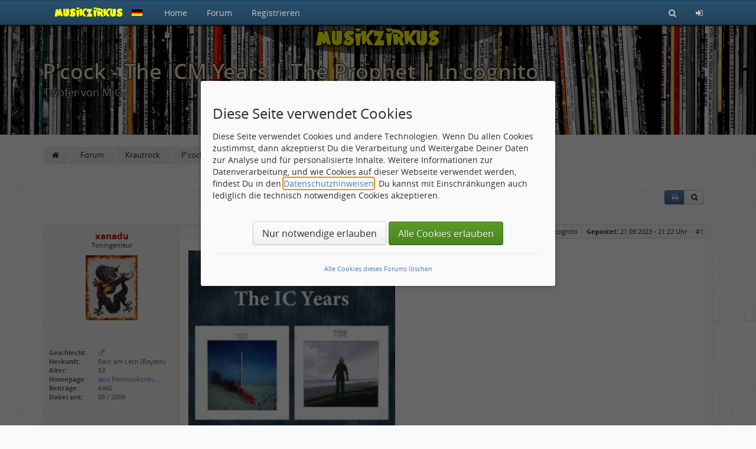

--- FILE ---
content_type: text/html; charset=utf-8
request_url: https://musikzirkus.eu/forum/topic.php?t=34480
body_size: 9368
content:
<!doctype html>
<html lang="de" dir="ltr">
<head>
	<meta charset="utf-8" />
	<meta name="viewport" content="width=device-width, initial-scale=1.0, user-scalable=yes" />
	<meta name="application-name" content="CBACK Forum" />
	<meta name="author" content="CBACK Forum" />
	<meta name="generator" content="CBACK Software - cback.net" />
	<meta name="robots" content="index,follow" />
	<meta name="keywords" content="p039cock,years,prophet,in039cognito,twofer,httpswwwrocktimesinfowpcontentuploads202309pcocktheicyearscdreviewjpg,klaus,schulze,einer,deutschen,elektronikpioniere" />
	<meta name="description" content="P&#039;cock   - The ICM Years | The Prophet | In&#039;cognito" />
	<link rel="canonical" href="https://musikzirkus.eu/forum/topic.php?t=34480" />	<meta name="twitter:title" content="P#039;cock - The ICM Years | The Prophet | In#039;cognito" /><meta name="twitter:description" content="https://www.rocktimes.info/wp-content/uploads/2023/09/pcock-..." /><meta property="og:title" content="P#039;cock - The ICM Years | The Prophet | In#039;cognito" /><meta property="og:description" content="https://www.rocktimes.info/wp-content/uploads/2023/09/pcock-the-ic-years-cdreview.jpg Klaus Schulze war einer der deutschen Elektronik-Pioniere in der Szene. Dieser hatte seinerzeit sein eigenes Tonstudio plus einem Plattenlabel, kurz IC genannt. Kein Wunder, dass die jungen Bands damals beim Meister himself unterkommen wollten. So auch die Darmstädter Band Peacock, die 1975 gegründet wurde und li..." /><meta name="twitter:card" content="summary_large_image" /><meta name="twitter:image" content="https://musikzirkus.eu/forum/shared/syndication_gfx/share_image_default.jpg" /><meta property="og:type" content="website" /><meta property="og:image" content="https://musikzirkus.eu/forum/shared/syndication_gfx/share_image_default.jpg" /><meta property="og:url" content="https://musikzirkus.eu/forum/topic.php?t=34480" />
	<link rel="shortcut icon" type="image/png" href="./shared/syndication_gfx/touch_icon.png" />
	<link rel="icon" type="image/png" href="./shared/syndication_gfx/touch_icon.png" />
	<link rel="apple-touch-icon" href="./shared/syndication_gfx/touch_icon.png" />
	<meta name="msapplication-TileImage" content="./shared/syndication_gfx/touch_icon.png" />
	<meta name="msapplication-TileColor" content="#141414" />
	<link rel="alternate" type="application/rss+xml" title="RSS Newsfeed" href="https://musikzirkus.eu/forum/rss.php" />
	<link rel="stylesheet" href="./templates/mira/css/global.min.css?cfvtag=3849388250" media="all" />

	<script nonce="62d3824ad8">
		var PHP_EXTENSION	= 'php';
		var PHP_PATH		= './';
		var TPL_PATH		= './templates/mira/';
		var CURRENT_PGID	= 'topic';
		var CURRENT_PGMODE	= '';
		var CF4_EUCC_ACTIVE	= true;
		var CF4_EUCC_STATE	= 0;
	</script>

	<style>.cf-gcolor-BF8000 { color:#BF8000; } .cf-gcolor-00BF00 { color:#00BF00; } .cf-gcolor-BF0000 { color:#BF0000; } .cf-gcolor-0080FF { color:#0080FF; } .cf-gcolor-FF40FF { color:#FF40FF; } .cf-topic-avatar img, .cf-global-avatar { max-width: 88px !important; }</style>	
	
	
	<title>P&#039;cock   - The ICM Years | The Prophet | In&#039;cognito &middot; Musikzirkus</title>
</head>
<body style="background: #fafafa url('templates/mira/images/kachel.png') top left;">
	<a id="top"></a>

	<nav id="cf-nav-content" class="uk-navbar uk-navbar-attached cf-nav-top cf-nav-fixed" data-uk-sticky="{ top:-200, animation: 'uk-animation-slide-top', showup: true }">
		<div class="uk-container uk-container-center" id="cf-nav-container">
			<a href="https://musikzirkus.eu/forum/" class="uk-navbar-brand"><img src="./templates/mira/images/mzFav2.png" alt="" title="" style="max-height:25px" /></a>
			<ul class="uk-navbar-nav uk-hidden-small">
									<li><a href="https://musikzirkus.eu/forum/xt.php?app=portal">Home</a></li>
					<li><a href="https://musikzirkus.eu/forum/index.php">Forum</a></li>
								
								<li><a href="login.php?mode=register">Registrieren</a></li>							</ul>
			<div class="uk-navbar-flip">
				<ul class="uk-navbar-nav">
										<li><a href="search.php" title="Suchen"><i class="uk-icon-search"></i></a></li>
										<li class="uk-hidden-small"><a href="login.php" title="Login"><i class="uk-icon-sign-in"></i></a></li>					<li class="uk-visible-small"><a href="#cf-responsive-nav" data-uk-offcanvas><i class="uk-icon-bars"></i></a></li>
				</ul>
			</div>
		</div>
	</nav>

	<div id="cf-responsive-nav" class="uk-offcanvas">
		<div class="uk-offcanvas-bar uk-offcanvas-bar-flip" id="cf-responsive-nav-content">
			<ul class="uk-nav uk-nav-offcanvas">
									<li><a href="https://musikzirkus.eu/forum/xt.php?app=portal">Home</a></li>
					<li><a href="https://musikzirkus.eu/forum/index.php">Forum</a></li>
								
				<li class="uk-nav-divider"></li>
																				<li><a href="login.php?mode=register">Registrieren</a></li>												<li class="uk-nav-divider"></li>
								<li><a href="login.php" title="Login"> Login</a></li>			</ul>
		</div>
	</div>


	<header id="main-header" class="cf-main-header">
						<div class="uk-container uk-container-center">
				<div class="cf-small-header">
										<h1>P&#039;cock   - The ICM Years | The Prophet | In&#039;cognito</h1>
											<h3>Twofer von MiG</h3>
									</div>
			</div>
				</header>

	<div class="uk-container uk-container-center">
	
	&nbsp;
	</div>

	<div id="cf-content">		<div class="uk-container uk-container-center">
		<div class="cf-breadcrumbs-row">
			<ul itemscope itemtype="http://schema.org/BreadcrumbList">
		<li itemprop="itemListElement" itemscope itemtype="http://schema.org/ListItem"><a href="https://musikzirkus.eu/forum/xt.php?app=portal" itemprop="item"><i class="uk-icon-home"></i></a></li>
			<li itemprop="itemListElement" itemscope itemtype="http://schema.org/ListItem"><a href="https://musikzirkus.eu/forum/index.php" itemprop="item"><meta itemprop="name" content="Forum" /><span>Forum</span><meta itemprop="position" content="1" /></a></li>
			<li itemprop="itemListElement" itemscope itemtype="http://schema.org/ListItem"><a href="https://musikzirkus.eu/forum/index.php?f=9" itemprop="item"><meta itemprop="name" content="Krautrock" /><span>Krautrock</span><meta itemprop="position" content="2" /></a></li>
			<li itemprop="itemListElement" itemscope itemtype="http://schema.org/ListItem"><a href="https://musikzirkus.eu/forum/topic.php?t=34480" itemprop="item"><meta itemprop="name" content="P&#039;cock   - The ICM Years | The Prophet | In&#039;cognito" /><span>P&#039;cock   - The ICM Years | The Prophet | In&#039;cognito</span><meta itemprop="position" content="3" /></a></li>
				</ul>
		</div>
		<div class="uk-clearfix"></div>
	</div>
	<div class="uk-container uk-container-center">

	<div class="cf-top-toolbar">
		<div class="uk-button-group uk-margin-right">
			<div data-uk-dropdown="{ mode: 'click' }"><a href="javascript:void(0)" class="uk-button uk-button-primary uk-button-small" title="Thema ausdrucken"><i class="uk-icon-print uk-icon-justify"></i></a><div class="uk-dropdown uk-dropdown-small uk-text-left uk-dropdown-close"><ul class="uk-nav uk-nav-dropdown cf-text-1smaller"><li><a href="xt.php?app=cback_threadprint&amp;t=34480&amp;page=" rel="nofollow" target="_blank">diese Seite ausdrucken</a></li><li><a href="xt.php?app=cback_threadprint&amp;submode=preselect&amp;t=34480&amp;page=" rel="nofollow" target="_blank">Beiträge zum drucken auswählen</a></li></ul></div></div>
						<a class="uk-button uk-button-small" href="search.php?mode=topicsearch&amp;t=34480" data-uk-tooltip="{ pos: 'bottom' }" title="Thema durchsuchen"><i class="uk-icon-search uk-icon-justify"></i></a>
					</div>
			</div>

	<div class="uk-clearfix"></div>

	
	
	
	
								<a id="post1"></a><a id="real684494"></a>			

											<section class="cf-topic-container" id="post_container_1">
					<div class="cf-topic-container-intern">
						<div class="cf-topic-userrow" data-uk-sticky="{ boundary: true, top: 10, media: 1040 }">
							<div class="cf-topic-userrow-spacer">
								<div class="cf-user-nick-row">
									<span class="uk-text-bold cf-gcolor-BF0000">xanadu</span>																	</div>


								<div class="cf-user-rank-row">
									Toningenieur								</div>

								<div class="cf-topic-avatar">
																			<img src="https://musikzirkus.eu/forum/upload/avatars/13554965874a429425d2e2e.jpg" alt="Avatar" title="" loading="lazy" />
																																													</div>

																	<div class="cf-topic-user-details">
																					<b>Geschlecht:</b> <i class="uk-icon-mars uk-icon-justify" data-uk-tooltip="{ pos: 'bottom' }" title="männlich"></i><br />
										
										<b>Herkunft:</b> Rain am Lech (Bayern)<br />
										<b>Alter:</b> 53<br />
										<b>Homepage:</b> <a href="http://www.laut.fm/musikzirkus" rel="ugc nofollow noopener" target="_blank">laut.fm/musikzirku&hellip;</a><br />
										<b>Beiträge:</b> 6460<br />

										<b>Dabei seit:</b> 05 / 2006<br />

										
										
									</div>
															</div>
						</div>
						<div class="cf-topic-messagerow">
							<header class="cf-topic-head">
								<span class="uk-hidden-small"><b>Betreff:</b> <h4>P&#039;cock   - The ICM Years | The Prophet | In&#039;cognito</h4> &nbsp;&middot;&nbsp; </span><b>Gepostet:</b> 21.09.2023 - 21:22 Uhr &nbsp;&middot;&nbsp;
																	<a href="https://musikzirkus.eu/forum/topic.php?p=684494#real684494" title="Permalink zu diesem Post" rel="noindex nofollow" class="cf-permalink">#1</a>
															</header>
							<article class="cf-topic-msg stretch_protection">
								<div id="message_container_1">
																	<img src="https://www.rocktimes.info/wp-content/uploads/2023/09/pcock-the-ic-years-cdreview.jpg" width="350" alt="" title="" />
<br />Klaus Schulze war einer der deutschen Elektronik-Pioniere in der Szene. Dieser hatte seinerzeit sein eigenes Tonstudio plus einem Plattenlabel, kurz IC genannt. Kein Wunder, dass die jungen Bands damals beim Meister himself unterkommen wollten.
<br />
<br />So auch die Darmstädter Band Peacock, die 1975 gegründet wurde und live regional im Rhein-Main Gebiet sehr aktiv war. Nach einigen Absagen der Plattenfirmen, weil &#039;Krautrock&#039; laut ihnen schon tot war, organisierten sie ein Livekonzert im Darmstädter Szenelokal, wo Klaus Schulze zugegen war. Und es hat sich gelohnt – er war gleich begeistert und überzeugt von dieser Band, sah das Potenzial, sodass sie tatsächlich einen Plattenvertrag erhielten. Zu dieser Zeit änderten Sie ihren Namen in P’Cock, da es schon eine englische Band mit gleichen Namen gab. Soviel kurz zur Vorgeschichte.
<br />
<br />Nun wurden die beiden Studioalben von dem Label MiG (Music in Germany) wiederveröffentlicht, die hier wahrlich Pionierarbeit leisten. &quot;The IC Years&quot; beinhaltet die beiden Platten &quot;The Prophet&quot; (1980) und &quot;In’cognito&quot; (1981). Mit ausführlichern Liner Notes von Olaf Lux, der sehr viel Wissenswertes über die Band berichtet; inklusive Entstehung der Songs sowie den Aufnahmen für das IC Label.
<br />
<br />P’Cock sind im wesentlichen Tommy Betzler, Gründer und auch Komponist der Songs. Ihm zur Seite standen bei beiden Alben Utz Bender, Peter Herrmann sowie Axel Krause.
<br />
<br />&quot;The Prophet&quot; ist eine elektronische, treibende Reise, die stark in den Fußstapfen von Kraftwerk und Tangerine Dream verwurzelt ist. Nichtsdestotrotz drückt die Band ihren eigenen Stempel auf, einerseits durch die gesanglichen Leistungen und dem vom New Wave aufkommenden Spirit, sowie durch Rauheit und die teilweise wilde, vordrängende Spielweise. &quot;The Actors Fun&quot; ist da ein gutes Beispiel.
<br />
<br />Fast elektronisch rockig prescht die Band vor, nicht zuletzt durch die verzerrte Gitarre im Hintergrund. Das Ganze harmonisiert sich und P’cock baut auf einmal eine melodiös proggige Szenerie auf, die sich wohlwollend dahinzieht und unauffällig in das Anfangsmuster zurückkehrt. Das Interessante an der Musik und den Kompositionen ist die Freiheit zu genießen, zwei Welten miteinander zu vereinen, um beide mit modernerem Pop-Sound aufzuwerten. Auf der einen Seite ist das die reine Electronic-Music, die damals eine eigenständige Szene hatte, und zum anderen die auslaufenden Progressive-Music. Ich muss aber zugeben, dass ich mit manchen Stücken auch &#039;Probleme&#039; habe: &quot;La Mer&quot; z. B. ist mir doch zu elektronisch und spacy.
<br />
<br />Da sagt mir das 1981er Album &quot;In &#039;cognito&quot; mehr zu, nicht zuletzt mit dem Wechsel zu den rockigeren Gitarristen Armin Strecker und Utz Bender, der statt in die Tasten, ebenfalls gekonnt in die Saiten greift. Dieses Werk wirkt kompakter; in der Songstruktur angefangen, bis hin zu dem instrumentalen Zusammenspiel der Musiker – und  soundtechnisch ist es auf einem top Niveau.
<br />Ich nehme als Referenzalbum &quot;Time To Turn&quot; von Eloy her, das in eine ähnliche Kerbe schlägt und ein Jahr später auf den Markt kam. Wenn ich da z. B. &quot;End Of Odyssey&quot; anhöre, könnte sich Eloy hier vom Opener &quot;House In The Storm&quot; inspiriert haben lassen. Das rockige &quot;Mother&quot; könnte Pate gestanden haben für das, ebenfalls später erschienene, Yes-Album &quot;90125&quot; . Das Zusammenspiel zwischen modernen Synthiesounds und rockiger Gitarre, dazu harmonische Gesangsparts, wurde natürlich nicht neu erfunden, aber ein guter Kompromiss gefunden zu dieser Zeit.
<br />
<br />Da aber gerade die NDW durch das Land schwappte war kein Markt für P’cocks Musik –  zu komplex war deren Songstruktur. Zurück in die Krautrockzeit geht die Band mit dem zarten, balladesken &quot;Look (At Life)&quot; – ein wehmütiger, schöner Song mit warmen Hammond-, sowie Gitarrensound und gesanglich das Beste was Utz Bender hier vorbringt.
<br />
<br />Roundabout ist &quot;In’cognito&quot; runder und eingängiger, nicht zuletzt durch die zwei Gitarren, als &quot;The Prophet&quot;, das doch mehr, wie oben schon erwähnt, in die elektronische Klangwelt eintaucht. Es ist eine kleine musikalische Perle, was MiG für uns ausgegraben und neu veröffentlicht hat. Wir werden uns bestimmt noch an einigen »Innovative Communication« (IC) Serien erfreuen dürfen.
<br />
<br />Line-up P’Cock:
<br />
<br />Tommy Betzler (drums / percussion)
<br />Axel Krause (bass, acoustic guitar)
<br />Utz Bender (vocals, keyboards, solo guitar)
<br />Peter Herrmann (keyboards, synthesizers)
<br />Achim Albrecht (Fender Stratocaster guitar)
<br />Armin Strecker (lead guitar – &quot;In’cognito&quot;)
<br />
<br />Tracklist :
<br />CD 1 &quot;The Prophet&quot;
<br />
<br />    The Prophet (5:59)
<br />    The Actors Fun (6:34)
<br />    Toby (4:11)
<br />    Silver Swallow (4:04)
<br />    N 1,4 (5:48)
<br />    Fly Your Kite  (4:21)
<br />    La Mer (10:01)
<br />    House In The Storm [Short] (6:37)
<br />
<br />Gesamtspielzeit: 40:18, Erscheinungsjahr: 2023 (1980)
<br />
<br />CD 2 &quot;In’cognito&quot;:
<br />
<br />    House In The Storm (11:10)
<br />    Funtime Sorrow (4:21)
<br />    Always Funny (3:03)
<br />    Ban’cock (3:30)
<br />    Mother            (6:23)
<br />    Mr. Pollution  (8:31)
<br />    Look [At Life] (3:43)
<br />
<br />Gesamtspielzeiit: 37:01, Erscheinungsjahr: 2023 (1981)
<br />
<br />Anspielttips 
<br />
<br /><a href="https://www.youtube.com/watch?v=XD-YoDNvAFg" target="_blank" rel="noopener ugc">The Prophet </a>
<br />
<br /><a href="https://youtu.be/V2QQYelVLy8?feature=shared" target="_blank" rel="noopener ugc">The Actor Fun </a>
<br />
<br /><a href="https://youtu.be/Q1GxASedoKA?feature=shared" target="_blank" rel="noopener ugc">La Mer</a>
<br />
<br /><a href="https://www.youtube.com/watch?v=TSzjGBzwL04" target="_blank" rel="noopener ugc">House in the Storm </a>
<br />
<br /><a href="https://www.youtube.com/watch?v=SncZNcK7EzU" target="_blank" rel="noopener ugc">Mother</a>
																</div>

								
																	<aside class="cf-topic-signature">
										....ansonsten <a href="http://www.musikzirkusradio.de" target="_blank" rel="noopener ugc">Musikzirkusradio</a>
<br />hereinspaziert und reingehört
									</aside>
																

								<div class="uk-margin"></div>
							</article>
						</div>
						<footer>
													<aside class="cf-topic-bottom">
									
									
																		<div class="uk-button-group">
										<a class="uk-button uk-button-small cf-mq-btn-helper" href="javascript:void(0)" rel="noindex nofollow" onclick="mquote_handler(684494, 34480);" title="für Mehrfachzitierung auswählen" id="mquote_icon_684494" data-uk-tooltip="{ pos: 'bottom' }"><i class="uk-icon-comments-o"></i></a>
										<a class="uk-button uk-button-small" href="post.php?mode=reply&amp;f=9&amp;t=34480&amp;quote=684494" rel="noindex nofollow" title="Zitieren" data-uk-tooltip="{ pos: 'bottom' }"><i class="uk-icon-comment-o"></i></a>
									</div>
																</aside>
						</footer>
						<div class="uk-clearfix"></div>
					</div>
				</section>
				<div class="uk-clearfix"></div>
			
			
					<a id="post2"></a><a id="real684576"></a>			

											<section class="cf-topic-container cf-topic-container-odd" id="post_container_2">
					<div class="cf-topic-container-intern">
						<div class="cf-topic-userrow" data-uk-sticky="{ boundary: true, top: 10, media: 1040 }">
							<div class="cf-topic-userrow-spacer">
								<div class="cf-user-nick-row">
									<span class="uk-text-bold cf-gcolor-BF0000">hmc</span>																	</div>


								<div class="cf-user-rank-row">
									Produzent								</div>

								<div class="cf-topic-avatar">
																			<img src="https://musikzirkus.eu/forum/upload/avatars/a2_1739102711.jpg" alt="Avatar" title="" loading="lazy" />
																																													</div>

																	<div class="cf-topic-user-details">
																					<b>Geschlecht:</b> <i class="uk-icon-mars uk-icon-justify" data-uk-tooltip="{ pos: 'bottom' }" title="männlich"></i><br />
										
										<b>Herkunft:</b> NRW<br />
										<b>Alter:</b> 69<br />
										<b>Homepage:</b> <a href="https://studio.youtube.com/channel/UC-1jkK5TRnKY2_8qBzfYP3A/content/playlists" rel="ugc nofollow noopener" target="_blank">studio.youtube.com&hellip;</a><br />
										<b>Beiträge:</b> 17212<br />

										<b>Dabei seit:</b> 04 / 2006<br />

										
										
									</div>
															</div>
						</div>
						<div class="cf-topic-messagerow">
							<header class="cf-topic-head">
								<span class="uk-hidden-small"><b>Betreff:</b> <h4>Re: P&#039;cock   - The ICM Years | The Prophet | In&#039;cognito</h4> &nbsp;&middot;&nbsp; </span><b>Gepostet:</b> 23.09.2023 - 10:11 Uhr &nbsp;&middot;&nbsp;
																	<a href="https://musikzirkus.eu/forum/topic.php?p=684576#real684576" title="Permalink zu diesem Post" rel="noindex nofollow" class="cf-permalink">#2</a>
															</header>
							<article class="cf-topic-msg stretch_protection">
								<div id="message_container_2">
																	Danke für die Vorstellung einer mir unbekannten Band. 
<br />Album zwei werde ich testen, da reine elektro Musik bei mir nicht zuenden will. 
<br />Supersenft bilden da eine Ausnahme.
																</div>

								
																	<aside class="cf-topic-signature">
										Der Musikzirkus lebe hoch!!!!!!!!!!!!
									</aside>
																

								<div class="uk-margin"></div>
							</article>
						</div>
						<footer>
													<aside class="cf-topic-bottom">
									
									
																		<div class="uk-button-group">
										<a class="uk-button uk-button-small cf-mq-btn-helper" href="javascript:void(0)" rel="noindex nofollow" onclick="mquote_handler(684576, 34480);" title="für Mehrfachzitierung auswählen" id="mquote_icon_684576" data-uk-tooltip="{ pos: 'bottom' }"><i class="uk-icon-comments-o"></i></a>
										<a class="uk-button uk-button-small" href="post.php?mode=reply&amp;f=9&amp;t=34480&amp;quote=684576" rel="noindex nofollow" title="Zitieren" data-uk-tooltip="{ pos: 'bottom' }"><i class="uk-icon-comment-o"></i></a>
									</div>
																</aside>
						</footer>
						<div class="uk-clearfix"></div>
					</div>
				</section>
				<div class="uk-clearfix"></div>
			
			
					<a id="post3"></a><a id="real684629"></a>			

											<section class="cf-topic-container" id="post_container_3">
					<div class="cf-topic-container-intern">
						<div class="cf-topic-userrow" data-uk-sticky="{ boundary: true, top: 10, media: 1040 }">
							<div class="cf-topic-userrow-spacer">
								<div class="cf-user-nick-row">
									<span class="uk-text-bold cf-gcolor-BF0000">xanadu</span>																	</div>


								<div class="cf-user-rank-row">
									Toningenieur								</div>

								<div class="cf-topic-avatar">
																			<img src="https://musikzirkus.eu/forum/upload/avatars/13554965874a429425d2e2e.jpg" alt="Avatar" title="" loading="lazy" />
																																													</div>

																	<div class="cf-topic-user-details">
																					<b>Geschlecht:</b> <i class="uk-icon-mars uk-icon-justify" data-uk-tooltip="{ pos: 'bottom' }" title="männlich"></i><br />
										
										<b>Herkunft:</b> Rain am Lech (Bayern)<br />
										<b>Alter:</b> 53<br />
										<b>Homepage:</b> <a href="http://www.laut.fm/musikzirkus" rel="ugc nofollow noopener" target="_blank">laut.fm/musikzirku&hellip;</a><br />
										<b>Beiträge:</b> 6460<br />

										<b>Dabei seit:</b> 05 / 2006<br />

										
										
									</div>
															</div>
						</div>
						<div class="cf-topic-messagerow">
							<header class="cf-topic-head">
								<span class="uk-hidden-small"><b>Betreff:</b> <h4>Re: P&#039;cock   - The ICM Years | The Prophet | In&#039;cognito</h4> &nbsp;&middot;&nbsp; </span><b>Gepostet:</b> 24.09.2023 - 13:11 Uhr &nbsp;&middot;&nbsp;
																	<a href="https://musikzirkus.eu/forum/topic.php?p=684629#real684629" title="Permalink zu diesem Post" rel="noindex nofollow" class="cf-permalink">#3</a>
															</header>
							<article class="cf-topic-msg stretch_protection">
								<div id="message_container_3">
																	Ja war mir ebenfalls unbekannt und war überrascht.
<br />
<br />Wäre interessant ob unsere Muzi Kollegen hier und Elektro Spezialisten 
<br />diese Band kennen und darüber denken. 
<br />Wäre doch schon mal ein guter Grundstock für eine Diskussion <img src="./upload/smilies/wink.png" alt=";-)" title="" class="cf-emoji-img" />
																</div>

								
																	<aside class="cf-topic-signature">
										....ansonsten <a href="http://www.musikzirkusradio.de" target="_blank" rel="noopener ugc">Musikzirkusradio</a>
<br />hereinspaziert und reingehört
									</aside>
																

								<div class="uk-margin"></div>
							</article>
						</div>
						<footer>
													<aside class="cf-topic-bottom">
									
									
																		<div class="uk-button-group">
										<a class="uk-button uk-button-small cf-mq-btn-helper" href="javascript:void(0)" rel="noindex nofollow" onclick="mquote_handler(684629, 34480);" title="für Mehrfachzitierung auswählen" id="mquote_icon_684629" data-uk-tooltip="{ pos: 'bottom' }"><i class="uk-icon-comments-o"></i></a>
										<a class="uk-button uk-button-small" href="post.php?mode=reply&amp;f=9&amp;t=34480&amp;quote=684629" rel="noindex nofollow" title="Zitieren" data-uk-tooltip="{ pos: 'bottom' }"><i class="uk-icon-comment-o"></i></a>
									</div>
																</aside>
						</footer>
						<div class="uk-clearfix"></div>
					</div>
				</section>
				<div class="uk-clearfix"></div>
			
			
					<a id="post4"></a><a id="real684662"></a>			

											<section class="cf-topic-container cf-topic-container-odd" id="post_container_4">
					<div class="cf-topic-container-intern">
						<div class="cf-topic-userrow" data-uk-sticky="{ boundary: true, top: 10, media: 1040 }">
							<div class="cf-topic-userrow-spacer">
								<div class="cf-user-nick-row">
									<span class="uk-text-bold cf-gcolor-BF0000">Trurl</span>																	</div>


								<div class="cf-user-rank-row">
									Konstrukteur &amp;amp; Frikadellenbändiger								</div>

								<div class="cf-topic-avatar">
																			<img src="https://musikzirkus.eu/forum/upload/avatars/a21_1463501907.gif" alt="Avatar" title="" loading="lazy" />
																																													</div>

																	<div class="cf-topic-user-details">
																					<b>Geschlecht:</b> <i class="uk-icon-mars uk-icon-justify" data-uk-tooltip="{ pos: 'bottom' }" title="männlich"></i><br />
										
										
										
										
										<b>Beiträge:</b> 13589<br />

										<b>Dabei seit:</b> 05 / 2006<br />

										
										
									</div>
															</div>
						</div>
						<div class="cf-topic-messagerow">
							<header class="cf-topic-head">
								<span class="uk-hidden-small"><b>Betreff:</b> <h4>Re: P&#039;cock   - The ICM Years | The Prophet | In&#039;cognito</h4> &nbsp;&middot;&nbsp; </span><b>Gepostet:</b> 24.09.2023 - 21:44 Uhr &nbsp;&middot;&nbsp;
																	<a href="https://musikzirkus.eu/forum/topic.php?p=684662#real684662" title="Permalink zu diesem Post" rel="noindex nofollow" class="cf-permalink">#4</a>
															</header>
							<article class="cf-topic-msg stretch_protection">
								<div id="message_container_4">
																	ich kannte die von damals, allerdings fielen die nie in mein Beuteschema, obwohl es schöne Cover waren <img src="./upload/smilies/smile.png" alt=":-)" title="" class="cf-emoji-img" /> 
<br />
<br />Heute nochmal in der Tube angehört, ich bleibe dabei., Für mich klingt es wie der (für meine Ohren) misslungene Versuch, New-Wave-Sounds der damaligen Zeit (z.B. The Sounds, The Fixx, Human League und ähnliches) mit Pomp a la ELOY oder Elektronik zu paaren. Den Gesang finde ich gruselig. Irgendwie weder Fisch noch Fleisch.
<br />
<br />trurl
																</div>

								
																	<aside class="cf-topic-signature">
										<span style="color:#FF0000"><b>Von den Sternen kommen wir, zu den Sternen gehen wir.
<br />Das Leben ist nur eine Reise in die Fremde</b></span> <a href="http://www.smiliesuche.de/astronomen/" target="_blank" rel="noopener ugc"><img src="http://www.smiliesuche.de/smileys/astronomen/astronomen-smilies-0001.gif" class="postimage" alt="" title="" /></a>
<br />
<br /><b>Danzelot von Silbendrechsler</b>
<br />
<br />
<br /><a href="http://www.babyblaue-seiten.de" target="_blank" rel="noopener ugc">Eine andere Seite, bei der ich mitarbeite</a>
									</aside>
																

								<div class="uk-margin"></div>
							</article>
						</div>
						<footer>
													<aside class="cf-topic-sysinfo">
																	<i class="uk-icon-info-circle uk-icon-justify"></i> Dieser Post wurde 1 mal bearbeitet. Letzte Editierung: 25.09.2023 - 00:17 Uhr von <span style="color:#BF0000;font-weight:bold;">Trurl</span>.
																																</aside>
													<aside class="cf-topic-bottom">
									
									
																		<div class="uk-button-group">
										<a class="uk-button uk-button-small cf-mq-btn-helper" href="javascript:void(0)" rel="noindex nofollow" onclick="mquote_handler(684662, 34480);" title="für Mehrfachzitierung auswählen" id="mquote_icon_684662" data-uk-tooltip="{ pos: 'bottom' }"><i class="uk-icon-comments-o"></i></a>
										<a class="uk-button uk-button-small" href="post.php?mode=reply&amp;f=9&amp;t=34480&amp;quote=684662" rel="noindex nofollow" title="Zitieren" data-uk-tooltip="{ pos: 'bottom' }"><i class="uk-icon-comment-o"></i></a>
									</div>
																</aside>
						</footer>
						<div class="uk-clearfix"></div>
					</div>
				</section>
				<div class="uk-clearfix"></div>
			
			
					<a id="post5"></a><a id="real684667"></a><a id="last_post"></a>			

											<section class="cf-topic-container" id="post_container_5">
					<div class="cf-topic-container-intern">
						<div class="cf-topic-userrow" data-uk-sticky="{ boundary: true, top: 10, media: 1040 }">
							<div class="cf-topic-userrow-spacer">
								<div class="cf-user-nick-row">
									<span class="uk-text-bold cf-gcolor-BF0000">Triskell</span>																	</div>


								<div class="cf-user-rank-row">
									Labelboss								</div>

								<div class="cf-topic-avatar">
																			<img src="https://musikzirkus.eu/forum/upload/avatars/a5_1360840878.gif" alt="Avatar" title="" loading="lazy" />
																																													</div>

																	<div class="cf-topic-user-details">
																					<b>Geschlecht:</b> <i class="uk-icon-mars uk-icon-justify" data-uk-tooltip="{ pos: 'bottom' }" title="männlich"></i><br />
										
										<b>Herkunft:</b> Berlin<br />
										<b>Alter:</b> 68<br />
										
										<b>Beiträge:</b> 54157<br />

										<b>Dabei seit:</b> 04 / 2006<br />

										
										
									</div>
															</div>
						</div>
						<div class="cf-topic-messagerow">
							<header class="cf-topic-head">
								<span class="uk-hidden-small"><b>Betreff:</b> <h4>Re: P&#039;cock   - The ICM Years | The Prophet | In&#039;cognito</h4> &nbsp;&middot;&nbsp; </span><b>Gepostet:</b> 24.09.2023 - 23:38 Uhr &nbsp;&middot;&nbsp;
																	<a href="https://musikzirkus.eu/forum/topic.php?p=684667#real684667" title="Permalink zu diesem Post" rel="noindex nofollow" class="cf-permalink">#5</a>
															</header>
							<article class="cf-topic-msg stretch_protection">
								<div id="message_container_5">
																	Vollkommen unbekannt! <img src="./upload/smilies/surprised.png" alt=":-o" title="" class="cf-emoji-img" />
																</div>

								
																	<aside class="cf-topic-signature">
										<span style="color:#FF0000">Was bleibt, ist die Musik.</span>
									</aside>
																

								<div class="uk-margin"></div>
							</article>
						</div>
						<footer>
													<aside class="cf-topic-bottom">
									
									
																		<div class="uk-button-group">
										<a class="uk-button uk-button-small cf-mq-btn-helper" href="javascript:void(0)" rel="noindex nofollow" onclick="mquote_handler(684667, 34480);" title="für Mehrfachzitierung auswählen" id="mquote_icon_684667" data-uk-tooltip="{ pos: 'bottom' }"><i class="uk-icon-comments-o"></i></a>
										<a class="uk-button uk-button-small" href="post.php?mode=reply&amp;f=9&amp;t=34480&amp;quote=684667" rel="noindex nofollow" title="Zitieren" data-uk-tooltip="{ pos: 'bottom' }"><i class="uk-icon-comment-o"></i></a>
									</div>
																</aside>
						</footer>
						<div class="uk-clearfix"></div>
					</div>
				</section>
				<div class="uk-clearfix"></div>
			
			
			
	
			<div class="uk-margin-large"></div>
		<div class="uk-text-right">
															<a href="post.php?mode=reply&amp;f=9&amp;t=34480" rel="noindex nofollow" class="cf4-replybutton-action uk-button uk-button-primary uk-button-large"><i class="uk-icon-reply uk-icon-justify uk-margin-small-right"></i> Antworten</a>
									</div>
	
	
	
</div>
<div class="uk-margin-large"></div>
<div id="cf-mquote-notify" data-cf-topicid="34480">
	<div class="cf-box-padding">
		<b>Gewählte Zitate für Mehrfachzitierung:</b> &nbsp; <span id="mquote_counter" class="uk-badge uk-float-right uk-badge-notification">0</span>
		<div class="uk-clearfix"></div>
		<div class="uk-margin"></div>
		<div class="uk-text-center"><button type="button" onclick="mquote_reset();" class="uk-button uk-button-danger uk-button-small">Auswahl zurücksetzen</button> <button type="button" onclick="mquote_reply('post.php?mode=reply&amp;f=9&amp;t=34480');" class="uk-button uk-button-success uk-button-small">mit Zitaten antworten</button></div>
	</div>
</div><div class="uk-margin-large"></div>
<div class="cf-statistics-block">
	<div class="uk-container uk-container-center">
		<div class="uk-grid uk-grid-divider">
			<div class="uk-width-xlarge-1-1 uk-width-large-1-1 uk-width-medium-1-1 uk-width-small-1-1">
				<h3><i class="uk-icon-users uk-icon-justify uk-margin-small-right"></i> Registrierte in diesem Topic</h3>
				Aktuell kein registrierter in diesem Bereich
				<br /><br />
				<span class="uk-text-small">Die Statistik zeigt, wer in den letzten 5 Minuten online war. Erneuerung alle 90 Sekunden.</span>
			</div>
		</div>
		<div class="uk-clearfix"></div>
		<div class="uk-margin-large"></div>
	</div>
</div>	</div>
	

	<footer class="cf-main-footer">
		<div class="cf-top-button"><a href="#top" data-uk-smooth-scroll><i class="uk-icon-angle-up"></i></a></div>
		<div class="uk-container uk-container-center">
															<a href="javascript:void(0)" onclick="retrigger_cookie_settings();" rel="nofollow">Cookie-Einstellungen verwalten</a>
						&nbsp;&middot;&nbsp;
			<a href="./faq.php" rel="nofollow">FAQ / Hilfe</a>
			&nbsp;&middot;&nbsp;
			<a href="./imprint.php?mode=team">Teamseite</a>
			&nbsp;&middot;&nbsp;
			<a href="./imprint.php">Impressum &amp; Datenschutz</a>
			&nbsp;&nbsp;|&nbsp;&nbsp;<i class="uk-icon-clock-o" title="Aktuelle Ortszeit"></i> 23.01.2026 - 14:39

			

			<div class="cf-footer-copyright">Powered by <b>CBACK Forum</b> &copy; 2026 <b><a href="https://cback.net" target="_blank">CBACK Software</a></b></div>
		</div>
	</footer>

	<a id="bottom"></a>

	
	<div class="uk-clearfix"></div>
	<div id="cf-ajax-indicator"></div>

		<script src="./shared/cback/startup.min.js?cfvtag=3849388250" nonce="62d3824ad8"></script>
		<script src="././modules/cback_mediamgr/cback_mm_bbcode.js?cfvtag=3849388250" nonce="62d3824ad8"></script>
	<script nonce="62d3824ad8">
		var lzyldoptions = {
			pageUpdatedEventName: 'page:updated',
			elements: 'img[data-src], img[data-srcset], [data-lazyload]',
			rootMargin: '0px',
			threshold: 0,
			maxFrameCount: 10,
		};
		lazyLoad(lzyldoptions);
	</script>

	
		<!-- this forum software is powered by CBACK Forum (c) by CBACK Software - https://cback.net -->
</body>
</html>

--- FILE ---
content_type: text/css
request_url: https://musikzirkus.eu/forum/templates/mira/css/global.min.css?cfvtag=3849388250
body_size: 43641
content:
/*!
 *  Font Awesome 4.6.3 by @davegandy - http://fontawesome.io - @fontawesome
 *  License - http://fontawesome.io/license (Font: SIL OFL 1.1, CSS: MIT License)
 */.fa.fa-pull-left,.fa.pull-left{margin-right:.3em}.fa,.fa-stack{display:inline-block}.fa-glass:before,.uk-icon-glass:before{content:"\f000"}.fa,body{text-rendering:auto}@font-face{font-family:FontAwesome;font-display:block;src:url(../../../shared/font-awesome/fonts/fontawesome-webfont.eot?v=4.6.3);src:url(../../../shared/font-awesome/fonts/fontawesome-webfont.eot?#iefix&v=4.6.3) format('embedded-opentype'),url(../../../shared/font-awesome/fonts/fontawesome-webfont.woff2?v=4.6.3) format('woff2'),url(../../../shared/font-awesome/fonts/fontawesome-webfont.woff?v=4.6.3) format('woff'),url(../../../shared/font-awesome/fonts/fontawesome-webfont.ttf?v=4.6.3) format('truetype'),url(../../../shared/font-awesome/fonts/fontawesome-webfont.svg?v=4.6.3#fontawesomeregular) format('svg');font-weight:400;font-style:normal}.fa{font:normal normal normal 14px/1 FontAwesome;font-size:inherit;-webkit-font-smoothing:antialiased;-moz-osx-font-smoothing:grayscale}.fa-lg{font-size:1.33333333em;line-height:.75em;vertical-align:-15%}.fa-2x{font-size:2em}.fa-3x{font-size:3em}.fa-4x{font-size:4em}.fa-5x{font-size:5em}.fa-fw{width:1.28571429em;text-align:center}.fa-ul{padding-left:0;margin-left:2.14285714em;list-style-type:none}.fa.fa-pull-right,.fa.pull-right{margin-left:.3em}.fa-ul>li{position:relative}.fa-li{position:absolute;left:-2.14285714em;width:2.14285714em;top:.14285714em;text-align:center}.fa-li.fa-lg{left:-1.85714286em}.fa-border{padding:.2em .25em .15em;border:.08em solid #eee;border-radius:.1em}.fa-pull-left{float:left}.fa-pull-right,.pull-right{float:right}.pull-left{float:left}.fa-spin{-webkit-animation:fa-spin 2s infinite linear;animation:fa-spin 2s infinite linear}.fa-pulse{-webkit-animation:fa-spin 1s infinite steps(8);animation:fa-spin 1s infinite steps(8)}@-webkit-keyframes fa-spin{0%{-webkit-transform:rotate(0);transform:rotate(0)}100%{-webkit-transform:rotate(359deg);transform:rotate(359deg)}}@keyframes fa-spin{0%{-webkit-transform:rotate(0);transform:rotate(0)}100%{-webkit-transform:rotate(359deg);transform:rotate(359deg)}}.fa-rotate-90{-ms-filter:"progid:DXImageTransform.Microsoft.BasicImage(rotation=1)";-webkit-transform:rotate(90deg);-ms-transform:rotate(90deg);transform:rotate(90deg)}.fa-rotate-180{-ms-filter:"progid:DXImageTransform.Microsoft.BasicImage(rotation=2)";-webkit-transform:rotate(180deg);-ms-transform:rotate(180deg);transform:rotate(180deg)}.fa-rotate-270{-ms-filter:"progid:DXImageTransform.Microsoft.BasicImage(rotation=3)";-webkit-transform:rotate(270deg);-ms-transform:rotate(270deg);transform:rotate(270deg)}.fa-flip-horizontal{-ms-filter:"progid:DXImageTransform.Microsoft.BasicImage(rotation=0, mirror=1)";-webkit-transform:scale(-1,1);-ms-transform:scale(-1,1);transform:scale(-1,1)}.fa-flip-vertical{-ms-filter:"progid:DXImageTransform.Microsoft.BasicImage(rotation=2, mirror=1)";-webkit-transform:scale(1,-1);-ms-transform:scale(1,-1);transform:scale(1,-1)}:root .fa-flip-horizontal,:root .fa-flip-vertical,:root .fa-rotate-180,:root .fa-rotate-270,:root .fa-rotate-90{filter:none}.fa-stack{position:relative;width:2em;height:2em;line-height:2em;vertical-align:middle}.fa-stack-1x,.fa-stack-2x{position:absolute;left:0;width:100%;text-align:center}.fa-stack-1x{line-height:inherit}.fa-stack-2x{font-size:2em}.fa-inverse{color:#fff}.fa-music:before{content:"\f001"}.fa-search:before{content:"\f002"}.fa-envelope-o:before{content:"\f003"}.fa-heart:before{content:"\f004"}.fa-star:before{content:"\f005"}.fa-star-o:before{content:"\f006"}.fa-user:before{content:"\f007"}.fa-film:before{content:"\f008"}.fa-th-large:before{content:"\f009"}.fa-th:before{content:"\f00a"}.fa-th-list:before{content:"\f00b"}.fa-check:before{content:"\f00c"}.fa-close:before,.fa-remove:before,.fa-times:before{content:"\f00d"}.fa-search-plus:before{content:"\f00e"}.fa-search-minus:before{content:"\f010"}.fa-power-off:before{content:"\f011"}.fa-signal:before{content:"\f012"}.fa-cog:before,.fa-gear:before{content:"\f013"}.fa-trash-o:before{content:"\f014"}.fa-home:before{content:"\f015"}.fa-file-o:before{content:"\f016"}.fa-clock-o:before{content:"\f017"}.fa-road:before{content:"\f018"}.fa-download:before{content:"\f019"}.fa-arrow-circle-o-down:before{content:"\f01a"}.fa-arrow-circle-o-up:before{content:"\f01b"}.fa-inbox:before{content:"\f01c"}.fa-play-circle-o:before{content:"\f01d"}.fa-repeat:before,.fa-rotate-right:before{content:"\f01e"}.fa-refresh:before{content:"\f021"}.fa-list-alt:before{content:"\f022"}.fa-lock:before{content:"\f023"}.fa-flag:before{content:"\f024"}.fa-headphones:before{content:"\f025"}.fa-volume-off:before{content:"\f026"}.fa-volume-down:before{content:"\f027"}.fa-volume-up:before{content:"\f028"}.fa-qrcode:before{content:"\f029"}.fa-barcode:before{content:"\f02a"}.fa-tag:before{content:"\f02b"}.fa-tags:before{content:"\f02c"}.fa-book:before{content:"\f02d"}.fa-bookmark:before{content:"\f02e"}.fa-print:before{content:"\f02f"}.fa-camera:before{content:"\f030"}.fa-font:before{content:"\f031"}.fa-bold:before{content:"\f032"}.fa-italic:before{content:"\f033"}.fa-text-height:before{content:"\f034"}.fa-text-width:before{content:"\f035"}.fa-align-left:before{content:"\f036"}.fa-align-center:before{content:"\f037"}.fa-align-right:before{content:"\f038"}.fa-align-justify:before{content:"\f039"}.fa-list:before{content:"\f03a"}.fa-dedent:before,.fa-outdent:before{content:"\f03b"}.fa-indent:before{content:"\f03c"}.fa-video-camera:before{content:"\f03d"}.fa-image:before,.fa-photo:before,.fa-picture-o:before{content:"\f03e"}.fa-pencil:before{content:"\f040"}.fa-map-marker:before{content:"\f041"}.fa-adjust:before{content:"\f042"}.fa-tint:before{content:"\f043"}.fa-edit:before,.fa-pencil-square-o:before{content:"\f044"}.fa-share-square-o:before{content:"\f045"}.fa-check-square-o:before{content:"\f046"}.fa-arrows:before{content:"\f047"}.fa-step-backward:before{content:"\f048"}.fa-fast-backward:before{content:"\f049"}.fa-backward:before{content:"\f04a"}.fa-play:before{content:"\f04b"}.fa-pause:before{content:"\f04c"}.fa-stop:before{content:"\f04d"}.fa-forward:before{content:"\f04e"}.fa-fast-forward:before{content:"\f050"}.fa-step-forward:before{content:"\f051"}.fa-eject:before{content:"\f052"}.fa-chevron-left:before{content:"\f053"}.fa-chevron-right:before{content:"\f054"}.fa-plus-circle:before{content:"\f055"}.fa-minus-circle:before{content:"\f056"}.fa-times-circle:before{content:"\f057"}.fa-check-circle:before{content:"\f058"}.fa-question-circle:before{content:"\f059"}.fa-info-circle:before{content:"\f05a"}.fa-crosshairs:before{content:"\f05b"}.fa-times-circle-o:before{content:"\f05c"}.fa-check-circle-o:before{content:"\f05d"}.fa-ban:before{content:"\f05e"}.fa-arrow-left:before{content:"\f060"}.fa-arrow-right:before{content:"\f061"}.fa-arrow-up:before{content:"\f062"}.fa-arrow-down:before{content:"\f063"}.fa-mail-forward:before,.fa-share:before{content:"\f064"}.fa-expand:before{content:"\f065"}.fa-compress:before{content:"\f066"}.fa-plus:before{content:"\f067"}.fa-minus:before{content:"\f068"}.fa-asterisk:before{content:"\f069"}.fa-exclamation-circle:before{content:"\f06a"}.fa-gift:before{content:"\f06b"}.fa-leaf:before{content:"\f06c"}.fa-fire:before{content:"\f06d"}.fa-eye:before{content:"\f06e"}.fa-eye-slash:before{content:"\f070"}.fa-exclamation-triangle:before,.fa-warning:before{content:"\f071"}.fa-plane:before{content:"\f072"}.fa-calendar:before{content:"\f073"}.fa-random:before{content:"\f074"}.fa-comment:before{content:"\f075"}.fa-magnet:before{content:"\f076"}.fa-chevron-up:before{content:"\f077"}.fa-chevron-down:before{content:"\f078"}.fa-retweet:before{content:"\f079"}.fa-shopping-cart:before{content:"\f07a"}.fa-folder:before{content:"\f07b"}.fa-folder-open:before{content:"\f07c"}.fa-arrows-v:before{content:"\f07d"}.fa-arrows-h:before{content:"\f07e"}.fa-bar-chart-o:before,.fa-bar-chart:before{content:"\f080"}.fa-twitter-square:before{content:"\f081"}.fa-facebook-square:before{content:"\f082"}.fa-camera-retro:before{content:"\f083"}.fa-key:before{content:"\f084"}.fa-cogs:before,.fa-gears:before{content:"\f085"}.fa-comments:before{content:"\f086"}.fa-thumbs-o-up:before{content:"\f087"}.fa-thumbs-o-down:before{content:"\f088"}.fa-star-half:before{content:"\f089"}.fa-heart-o:before{content:"\f08a"}.fa-sign-out:before{content:"\f08b"}.fa-linkedin-square:before{content:"\f08c"}.fa-thumb-tack:before{content:"\f08d"}.fa-external-link:before{content:"\f08e"}.fa-sign-in:before{content:"\f090"}.fa-trophy:before{content:"\f091"}.fa-github-square:before{content:"\f092"}.fa-upload:before{content:"\f093"}.fa-lemon-o:before{content:"\f094"}.fa-phone:before{content:"\f095"}.fa-square-o:before{content:"\f096"}.fa-bookmark-o:before{content:"\f097"}.fa-phone-square:before{content:"\f098"}.fa-twitter:before{content:"\f099"}.fa-facebook-f:before,.fa-facebook:before{content:"\f09a"}.fa-github:before{content:"\f09b"}.fa-unlock:before{content:"\f09c"}.fa-credit-card:before{content:"\f09d"}.fa-feed:before,.fa-rss:before{content:"\f09e"}.fa-hdd-o:before{content:"\f0a0"}.fa-bullhorn:before{content:"\f0a1"}.fa-bell:before{content:"\f0f3"}.fa-certificate:before{content:"\f0a3"}.fa-hand-o-right:before{content:"\f0a4"}.fa-hand-o-left:before{content:"\f0a5"}.fa-hand-o-up:before{content:"\f0a6"}.fa-hand-o-down:before{content:"\f0a7"}.fa-arrow-circle-left:before{content:"\f0a8"}.fa-arrow-circle-right:before{content:"\f0a9"}.fa-arrow-circle-up:before{content:"\f0aa"}.fa-arrow-circle-down:before{content:"\f0ab"}.fa-globe:before{content:"\f0ac"}.fa-wrench:before{content:"\f0ad"}.fa-tasks:before{content:"\f0ae"}.fa-filter:before{content:"\f0b0"}.fa-briefcase:before{content:"\f0b1"}.fa-arrows-alt:before{content:"\f0b2"}.fa-group:before,.fa-users:before{content:"\f0c0"}.fa-chain:before,.fa-link:before{content:"\f0c1"}.fa-cloud:before{content:"\f0c2"}.fa-flask:before{content:"\f0c3"}.fa-cut:before,.fa-scissors:before{content:"\f0c4"}.fa-copy:before,.fa-files-o:before{content:"\f0c5"}.fa-paperclip:before{content:"\f0c6"}.fa-floppy-o:before,.fa-save:before{content:"\f0c7"}.fa-square:before{content:"\f0c8"}.fa-bars:before,.fa-navicon:before,.fa-reorder:before{content:"\f0c9"}.fa-list-ul:before{content:"\f0ca"}.fa-list-ol:before{content:"\f0cb"}.fa-strikethrough:before{content:"\f0cc"}.fa-underline:before{content:"\f0cd"}.fa-table:before{content:"\f0ce"}.fa-magic:before{content:"\f0d0"}.fa-truck:before{content:"\f0d1"}.fa-pinterest:before{content:"\f0d2"}.fa-pinterest-square:before{content:"\f0d3"}.fa-google-plus-square:before{content:"\f0d4"}.fa-google-plus:before{content:"\f0d5"}.fa-money:before{content:"\f0d6"}.fa-caret-down:before{content:"\f0d7"}.fa-caret-up:before{content:"\f0d8"}.fa-caret-left:before{content:"\f0d9"}.fa-caret-right:before{content:"\f0da"}.fa-columns:before{content:"\f0db"}.fa-sort:before,.fa-unsorted:before{content:"\f0dc"}.fa-sort-desc:before,.fa-sort-down:before{content:"\f0dd"}.fa-sort-asc:before,.fa-sort-up:before{content:"\f0de"}.fa-envelope:before{content:"\f0e0"}.fa-linkedin:before{content:"\f0e1"}.fa-rotate-left:before,.fa-undo:before{content:"\f0e2"}.fa-gavel:before,.fa-legal:before{content:"\f0e3"}.fa-dashboard:before,.fa-tachometer:before{content:"\f0e4"}.fa-comment-o:before{content:"\f0e5"}.fa-comments-o:before{content:"\f0e6"}.fa-bolt:before,.fa-flash:before{content:"\f0e7"}.fa-sitemap:before{content:"\f0e8"}.fa-umbrella:before{content:"\f0e9"}.fa-clipboard:before,.fa-paste:before{content:"\f0ea"}.fa-lightbulb-o:before{content:"\f0eb"}.fa-exchange:before{content:"\f0ec"}.fa-cloud-download:before{content:"\f0ed"}.fa-cloud-upload:before{content:"\f0ee"}.fa-user-md:before{content:"\f0f0"}.fa-stethoscope:before{content:"\f0f1"}.fa-suitcase:before{content:"\f0f2"}.fa-bell-o:before{content:"\f0a2"}.fa-coffee:before{content:"\f0f4"}.fa-cutlery:before{content:"\f0f5"}.fa-file-text-o:before{content:"\f0f6"}.fa-building-o:before{content:"\f0f7"}.fa-hospital-o:before{content:"\f0f8"}.fa-ambulance:before{content:"\f0f9"}.fa-medkit:before{content:"\f0fa"}.fa-fighter-jet:before{content:"\f0fb"}.fa-beer:before{content:"\f0fc"}.fa-h-square:before{content:"\f0fd"}.fa-plus-square:before{content:"\f0fe"}.fa-angle-double-left:before{content:"\f100"}.fa-angle-double-right:before{content:"\f101"}.fa-angle-double-up:before{content:"\f102"}.fa-angle-double-down:before{content:"\f103"}.fa-angle-left:before,.uk-nav-parent-icon>.uk-parent>a:after{content:"\f104"}.fa-angle-right:before{content:"\f105"}.fa-angle-up:before{content:"\f106"}.fa-angle-down:before{content:"\f107"}.fa-desktop:before{content:"\f108"}.fa-laptop:before{content:"\f109"}.fa-tablet:before{content:"\f10a"}.fa-mobile-phone:before,.fa-mobile:before{content:"\f10b"}.fa-circle-o:before{content:"\f10c"}.fa-quote-left:before{content:"\f10d"}.fa-quote-right:before{content:"\f10e"}.fa-spinner:before{content:"\f110"}.fa-circle:before{content:"\f111"}.fa-mail-reply:before,.fa-reply:before{content:"\f112"}.fa-github-alt:before{content:"\f113"}.fa-folder-o:before{content:"\f114"}.fa-folder-open-o:before{content:"\f115"}.fa-smile-o:before{content:"\f118"}.fa-frown-o:before{content:"\f119"}.fa-meh-o:before{content:"\f11a"}.fa-gamepad:before{content:"\f11b"}.fa-keyboard-o:before{content:"\f11c"}.fa-flag-o:before{content:"\f11d"}.fa-flag-checkered:before{content:"\f11e"}.fa-terminal:before{content:"\f120"}.fa-code:before{content:"\f121"}.fa-mail-reply-all:before,.fa-reply-all:before{content:"\f122"}.fa-star-half-empty:before,.fa-star-half-full:before,.fa-star-half-o:before{content:"\f123"}.fa-location-arrow:before{content:"\f124"}.fa-crop:before{content:"\f125"}.fa-code-fork:before{content:"\f126"}.fa-chain-broken:before,.fa-unlink:before{content:"\f127"}.fa-question:before{content:"\f128"}.fa-info:before{content:"\f129"}.fa-exclamation:before{content:"\f12a"}.fa-superscript:before{content:"\f12b"}.fa-subscript:before{content:"\f12c"}.fa-eraser:before{content:"\f12d"}.fa-puzzle-piece:before{content:"\f12e"}.fa-microphone:before{content:"\f130"}.fa-microphone-slash:before{content:"\f131"}.fa-shield:before{content:"\f132"}.fa-calendar-o:before{content:"\f133"}.fa-fire-extinguisher:before{content:"\f134"}.fa-rocket:before{content:"\f135"}.fa-maxcdn:before{content:"\f136"}.fa-chevron-circle-left:before{content:"\f137"}.fa-chevron-circle-right:before{content:"\f138"}.fa-chevron-circle-up:before{content:"\f139"}.fa-chevron-circle-down:before{content:"\f13a"}.fa-html5:before{content:"\f13b"}.fa-css3:before{content:"\f13c"}.fa-anchor:before{content:"\f13d"}.fa-unlock-alt:before{content:"\f13e"}.fa-bullseye:before{content:"\f140"}.fa-ellipsis-h:before{content:"\f141"}.fa-ellipsis-v:before{content:"\f142"}.fa-rss-square:before{content:"\f143"}.fa-play-circle:before{content:"\f144"}.fa-ticket:before{content:"\f145"}.fa-minus-square:before{content:"\f146"}.fa-minus-square-o:before{content:"\f147"}.fa-level-up:before{content:"\f148"}.fa-level-down:before{content:"\f149"}.fa-check-square:before{content:"\f14a"}.fa-pencil-square:before{content:"\f14b"}.fa-external-link-square:before{content:"\f14c"}.fa-share-square:before{content:"\f14d"}.fa-compass:before{content:"\f14e"}.fa-caret-square-o-down:before,.fa-toggle-down:before{content:"\f150"}.fa-caret-square-o-up:before,.fa-toggle-up:before{content:"\f151"}.fa-caret-square-o-right:before,.fa-toggle-right:before{content:"\f152"}.fa-eur:before,.fa-euro:before{content:"\f153"}.fa-gbp:before{content:"\f154"}.fa-dollar:before,.fa-usd:before{content:"\f155"}.fa-inr:before,.fa-rupee:before{content:"\f156"}.fa-cny:before,.fa-jpy:before,.fa-rmb:before,.fa-yen:before{content:"\f157"}.fa-rouble:before,.fa-rub:before,.fa-ruble:before{content:"\f158"}.fa-krw:before,.fa-won:before{content:"\f159"}.fa-bitcoin:before,.fa-btc:before{content:"\f15a"}.fa-file:before{content:"\f15b"}.fa-file-text:before{content:"\f15c"}.fa-sort-alpha-asc:before{content:"\f15d"}.fa-sort-alpha-desc:before{content:"\f15e"}.fa-sort-amount-asc:before{content:"\f160"}.fa-sort-amount-desc:before{content:"\f161"}.fa-sort-numeric-asc:before{content:"\f162"}.fa-sort-numeric-desc:before{content:"\f163"}.fa-thumbs-up:before{content:"\f164"}.fa-thumbs-down:before{content:"\f165"}.fa-youtube-square:before{content:"\f166"}.fa-youtube:before{content:"\f167"}.fa-xing:before{content:"\f168"}.fa-xing-square:before{content:"\f169"}.fa-youtube-play:before{content:"\f16a"}.fa-dropbox:before{content:"\f16b"}.fa-stack-overflow:before{content:"\f16c"}.fa-instagram:before{content:"\f16d"}.fa-flickr:before{content:"\f16e"}.fa-adn:before{content:"\f170"}.fa-bitbucket:before{content:"\f171"}.fa-bitbucket-square:before{content:"\f172"}.fa-tumblr:before{content:"\f173"}.fa-tumblr-square:before{content:"\f174"}.fa-long-arrow-down:before{content:"\f175"}.fa-long-arrow-up:before{content:"\f176"}.fa-long-arrow-left:before{content:"\f177"}.fa-long-arrow-right:before{content:"\f178"}.fa-apple:before{content:"\f179"}.fa-windows:before{content:"\f17a"}.fa-android:before{content:"\f17b"}.fa-linux:before{content:"\f17c"}.fa-dribbble:before{content:"\f17d"}.fa-skype:before{content:"\f17e"}.fa-foursquare:before{content:"\f180"}.fa-trello:before{content:"\f181"}.fa-female:before{content:"\f182"}.fa-male:before{content:"\f183"}.fa-gittip:before,.fa-gratipay:before{content:"\f184"}.fa-sun-o:before{content:"\f185"}.fa-moon-o:before{content:"\f186"}.fa-archive:before{content:"\f187"}.fa-bug:before{content:"\f188"}.fa-vk:before{content:"\f189"}.fa-weibo:before{content:"\f18a"}.fa-renren:before{content:"\f18b"}.fa-pagelines:before{content:"\f18c"}.fa-stack-exchange:before{content:"\f18d"}.fa-arrow-circle-o-right:before{content:"\f18e"}.fa-arrow-circle-o-left:before{content:"\f190"}.fa-caret-square-o-left:before,.fa-toggle-left:before{content:"\f191"}.fa-dot-circle-o:before{content:"\f192"}.fa-wheelchair:before{content:"\f193"}.fa-vimeo-square:before{content:"\f194"}.fa-try:before,.fa-turkish-lira:before{content:"\f195"}.fa-plus-square-o:before{content:"\f196"}.fa-space-shuttle:before{content:"\f197"}.fa-slack:before{content:"\f198"}.fa-envelope-square:before{content:"\f199"}.fa-wordpress:before{content:"\f19a"}.fa-openid:before{content:"\f19b"}.fa-bank:before,.fa-institution:before,.fa-university:before{content:"\f19c"}.fa-graduation-cap:before,.fa-mortar-board:before{content:"\f19d"}.fa-yahoo:before{content:"\f19e"}.fa-google:before{content:"\f1a0"}.fa-reddit:before{content:"\f1a1"}.fa-reddit-square:before{content:"\f1a2"}.fa-stumbleupon-circle:before{content:"\f1a3"}.fa-stumbleupon:before{content:"\f1a4"}.fa-delicious:before{content:"\f1a5"}.fa-digg:before{content:"\f1a6"}.fa-pied-piper-pp:before{content:"\f1a7"}.fa-pied-piper-alt:before{content:"\f1a8"}.fa-drupal:before{content:"\f1a9"}.fa-joomla:before{content:"\f1aa"}.fa-language:before{content:"\f1ab"}.fa-fax:before{content:"\f1ac"}.fa-building:before{content:"\f1ad"}.fa-child:before{content:"\f1ae"}.fa-paw:before{content:"\f1b0"}.fa-spoon:before{content:"\f1b1"}.fa-cube:before{content:"\f1b2"}.fa-cubes:before{content:"\f1b3"}.fa-behance:before{content:"\f1b4"}.fa-behance-square:before{content:"\f1b5"}.fa-steam:before{content:"\f1b6"}.fa-steam-square:before{content:"\f1b7"}.fa-recycle:before{content:"\f1b8"}.fa-automobile:before,.fa-car:before{content:"\f1b9"}.fa-cab:before,.fa-taxi:before{content:"\f1ba"}.fa-tree:before{content:"\f1bb"}.fa-spotify:before{content:"\f1bc"}.fa-deviantart:before{content:"\f1bd"}.fa-soundcloud:before{content:"\f1be"}.fa-database:before{content:"\f1c0"}.fa-file-pdf-o:before{content:"\f1c1"}.fa-file-word-o:before{content:"\f1c2"}.fa-file-excel-o:before{content:"\f1c3"}.fa-file-powerpoint-o:before{content:"\f1c4"}.fa-file-image-o:before,.fa-file-photo-o:before,.fa-file-picture-o:before{content:"\f1c5"}.fa-file-archive-o:before,.fa-file-zip-o:before{content:"\f1c6"}.fa-file-audio-o:before,.fa-file-sound-o:before{content:"\f1c7"}.fa-file-movie-o:before,.fa-file-video-o:before{content:"\f1c8"}.fa-file-code-o:before{content:"\f1c9"}.fa-vine:before{content:"\f1ca"}.fa-codepen:before{content:"\f1cb"}.fa-jsfiddle:before{content:"\f1cc"}.fa-life-bouy:before,.fa-life-buoy:before,.fa-life-ring:before,.fa-life-saver:before,.fa-support:before{content:"\f1cd"}.fa-circle-o-notch:before{content:"\f1ce"}.fa-ra:before,.fa-rebel:before,.fa-resistance:before{content:"\f1d0"}.fa-empire:before,.fa-ge:before{content:"\f1d1"}.fa-git-square:before{content:"\f1d2"}.fa-git:before{content:"\f1d3"}.fa-hacker-news:before,.fa-y-combinator-square:before,.fa-yc-square:before{content:"\f1d4"}.fa-tencent-weibo:before{content:"\f1d5"}.fa-qq:before{content:"\f1d6"}.fa-wechat:before,.fa-weixin:before{content:"\f1d7"}.fa-paper-plane:before,.fa-send:before{content:"\f1d8"}.fa-paper-plane-o:before,.fa-send-o:before{content:"\f1d9"}.fa-history:before{content:"\f1da"}.fa-circle-thin:before{content:"\f1db"}.fa-header:before{content:"\f1dc"}.fa-paragraph:before{content:"\f1dd"}.fa-sliders:before{content:"\f1de"}.fa-share-alt:before{content:"\f1e0"}.fa-share-alt-square:before{content:"\f1e1"}.fa-bomb:before{content:"\f1e2"}.fa-futbol-o:before,.fa-soccer-ball-o:before{content:"\f1e3"}.fa-tty:before{content:"\f1e4"}.fa-binoculars:before{content:"\f1e5"}.fa-plug:before{content:"\f1e6"}.fa-slideshare:before{content:"\f1e7"}.fa-twitch:before{content:"\f1e8"}.fa-yelp:before{content:"\f1e9"}.fa-newspaper-o:before{content:"\f1ea"}.fa-wifi:before{content:"\f1eb"}.fa-calculator:before{content:"\f1ec"}.fa-paypal:before{content:"\f1ed"}.fa-google-wallet:before{content:"\f1ee"}.fa-cc-visa:before{content:"\f1f0"}.fa-cc-mastercard:before{content:"\f1f1"}.fa-cc-discover:before{content:"\f1f2"}.fa-cc-amex:before{content:"\f1f3"}.fa-cc-paypal:before{content:"\f1f4"}.fa-cc-stripe:before{content:"\f1f5"}.fa-bell-slash:before{content:"\f1f6"}.fa-bell-slash-o:before{content:"\f1f7"}.fa-trash:before{content:"\f1f8"}.fa-copyright:before{content:"\f1f9"}.fa-at:before{content:"\f1fa"}.fa-eyedropper:before{content:"\f1fb"}.fa-paint-brush:before{content:"\f1fc"}.fa-birthday-cake:before{content:"\f1fd"}.fa-area-chart:before{content:"\f1fe"}.fa-pie-chart:before{content:"\f200"}.fa-line-chart:before{content:"\f201"}.fa-lastfm:before{content:"\f202"}.fa-lastfm-square:before{content:"\f203"}.fa-toggle-off:before{content:"\f204"}.fa-toggle-on:before{content:"\f205"}.fa-bicycle:before{content:"\f206"}.fa-bus:before{content:"\f207"}.fa-ioxhost:before{content:"\f208"}.fa-angellist:before{content:"\f209"}.fa-cc:before{content:"\f20a"}.fa-ils:before,.fa-shekel:before,.fa-sheqel:before{content:"\f20b"}.fa-meanpath:before{content:"\f20c"}.fa-buysellads:before{content:"\f20d"}.fa-connectdevelop:before{content:"\f20e"}.fa-dashcube:before{content:"\f210"}.fa-forumbee:before{content:"\f211"}.fa-leanpub:before{content:"\f212"}.fa-sellsy:before{content:"\f213"}.fa-shirtsinbulk:before{content:"\f214"}.fa-simplybuilt:before{content:"\f215"}.fa-skyatlas:before{content:"\f216"}.fa-cart-plus:before{content:"\f217"}.fa-cart-arrow-down:before{content:"\f218"}.fa-diamond:before{content:"\f219"}.fa-ship:before{content:"\f21a"}.fa-user-secret:before{content:"\f21b"}.fa-motorcycle:before{content:"\f21c"}.fa-street-view:before{content:"\f21d"}.fa-heartbeat:before{content:"\f21e"}.fa-venus:before{content:"\f221"}.fa-mars:before{content:"\f222"}.fa-mercury:before{content:"\f223"}.fa-intersex:before,.fa-transgender:before{content:"\f224"}.fa-transgender-alt:before{content:"\f225"}.fa-venus-double:before{content:"\f226"}.fa-mars-double:before{content:"\f227"}.fa-venus-mars:before{content:"\f228"}.fa-mars-stroke:before{content:"\f229"}.fa-mars-stroke-v:before{content:"\f22a"}.fa-mars-stroke-h:before{content:"\f22b"}.fa-neuter:before{content:"\f22c"}.fa-genderless:before{content:"\f22d"}.fa-facebook-official:before{content:"\f230"}.fa-pinterest-p:before{content:"\f231"}.fa-whatsapp:before{content:"\f232"}.fa-server:before{content:"\f233"}.fa-user-plus:before{content:"\f234"}.fa-user-times:before{content:"\f235"}.fa-bed:before,.fa-hotel:before{content:"\f236"}.fa-viacoin:before{content:"\f237"}.fa-train:before{content:"\f238"}.fa-subway:before{content:"\f239"}.fa-medium:before{content:"\f23a"}.fa-y-combinator:before,.fa-yc:before{content:"\f23b"}.fa-optin-monster:before{content:"\f23c"}.fa-opencart:before{content:"\f23d"}.fa-expeditedssl:before{content:"\f23e"}.fa-battery-4:before,.fa-battery-full:before{content:"\f240"}.fa-battery-3:before,.fa-battery-three-quarters:before{content:"\f241"}.fa-battery-2:before,.fa-battery-half:before{content:"\f242"}.fa-battery-1:before,.fa-battery-quarter:before{content:"\f243"}.fa-battery-0:before,.fa-battery-empty:before{content:"\f244"}.fa-mouse-pointer:before{content:"\f245"}.fa-i-cursor:before{content:"\f246"}.fa-object-group:before{content:"\f247"}.fa-object-ungroup:before{content:"\f248"}.fa-sticky-note:before{content:"\f249"}.fa-sticky-note-o:before{content:"\f24a"}.fa-cc-jcb:before{content:"\f24b"}.fa-cc-diners-club:before{content:"\f24c"}.fa-clone:before{content:"\f24d"}.fa-balance-scale:before{content:"\f24e"}.fa-hourglass-o:before{content:"\f250"}.fa-hourglass-1:before,.fa-hourglass-start:before{content:"\f251"}.fa-hourglass-2:before,.fa-hourglass-half:before{content:"\f252"}.fa-hourglass-3:before,.fa-hourglass-end:before{content:"\f253"}.fa-hourglass:before{content:"\f254"}.fa-hand-grab-o:before,.fa-hand-rock-o:before{content:"\f255"}.fa-hand-paper-o:before,.fa-hand-stop-o:before{content:"\f256"}.fa-hand-scissors-o:before{content:"\f257"}.fa-hand-lizard-o:before{content:"\f258"}.fa-hand-spock-o:before{content:"\f259"}.fa-hand-pointer-o:before{content:"\f25a"}.fa-hand-peace-o:before{content:"\f25b"}.fa-trademark:before{content:"\f25c"}.fa-registered:before{content:"\f25d"}.fa-creative-commons:before{content:"\f25e"}.fa-gg:before{content:"\f260"}.fa-gg-circle:before{content:"\f261"}.fa-tripadvisor:before{content:"\f262"}.fa-odnoklassniki:before{content:"\f263"}.fa-odnoklassniki-square:before{content:"\f264"}.fa-get-pocket:before{content:"\f265"}.fa-wikipedia-w:before{content:"\f266"}.fa-safari:before{content:"\f267"}.fa-chrome:before{content:"\f268"}.fa-firefox:before{content:"\f269"}.fa-opera:before{content:"\f26a"}.fa-internet-explorer:before{content:"\f26b"}.fa-television:before,.fa-tv:before{content:"\f26c"}.fa-contao:before{content:"\f26d"}.fa-500px:before{content:"\f26e"}.fa-amazon:before{content:"\f270"}.fa-calendar-plus-o:before{content:"\f271"}.fa-calendar-minus-o:before{content:"\f272"}.fa-calendar-times-o:before{content:"\f273"}.fa-calendar-check-o:before{content:"\f274"}.fa-industry:before{content:"\f275"}.fa-map-pin:before{content:"\f276"}.fa-map-signs:before{content:"\f277"}.fa-map-o:before{content:"\f278"}.fa-map:before{content:"\f279"}.fa-commenting:before{content:"\f27a"}.fa-commenting-o:before{content:"\f27b"}.fa-houzz:before{content:"\f27c"}.fa-vimeo:before{content:"\f27d"}.fa-black-tie:before{content:"\f27e"}.fa-fonticons:before{content:"\f280"}.fa-reddit-alien:before{content:"\f281"}.fa-edge:before{content:"\f282"}.fa-credit-card-alt:before{content:"\f283"}.fa-codiepie:before{content:"\f284"}.fa-modx:before{content:"\f285"}.fa-fort-awesome:before{content:"\f286"}.fa-usb:before{content:"\f287"}.fa-product-hunt:before{content:"\f288"}.fa-mixcloud:before{content:"\f289"}.fa-scribd:before{content:"\f28a"}.fa-pause-circle:before{content:"\f28b"}.fa-pause-circle-o:before{content:"\f28c"}.fa-stop-circle:before{content:"\f28d"}.fa-stop-circle-o:before{content:"\f28e"}.fa-shopping-bag:before{content:"\f290"}.fa-shopping-basket:before{content:"\f291"}.fa-hashtag:before{content:"\f292"}.fa-bluetooth:before{content:"\f293"}.fa-bluetooth-b:before{content:"\f294"}.fa-percent:before{content:"\f295"}.fa-gitlab:before{content:"\f296"}.fa-wpbeginner:before{content:"\f297"}.fa-wpforms:before{content:"\f298"}.fa-envira:before{content:"\f299"}.fa-universal-access:before{content:"\f29a"}.fa-wheelchair-alt:before{content:"\f29b"}.fa-question-circle-o:before{content:"\f29c"}.fa-blind:before{content:"\f29d"}.fa-audio-description:before{content:"\f29e"}.fa-volume-control-phone:before{content:"\f2a0"}.fa-braille:before{content:"\f2a1"}.fa-assistive-listening-systems:before{content:"\f2a2"}.fa-american-sign-language-interpreting:before,.fa-asl-interpreting:before{content:"\f2a3"}.fa-deaf:before,.fa-deafness:before,.fa-hard-of-hearing:before{content:"\f2a4"}.fa-glide:before{content:"\f2a5"}.fa-glide-g:before{content:"\f2a6"}.fa-sign-language:before,.fa-signing:before{content:"\f2a7"}.fa-low-vision:before{content:"\f2a8"}.fa-viadeo:before{content:"\f2a9"}.fa-viadeo-square:before{content:"\f2aa"}.fa-snapchat:before{content:"\f2ab"}.fa-snapchat-ghost:before{content:"\f2ac"}.fa-snapchat-square:before{content:"\f2ad"}.fa-pied-piper:before{content:"\f2ae"}.fa-first-order:before{content:"\f2b0"}.fa-yoast:before{content:"\f2b1"}.fa-themeisle:before{content:"\f2b2"}.fa-google-plus-circle:before,.fa-google-plus-official:before{content:"\f2b3"}.fa-fa:before,.fa-font-awesome:before{content:"\f2b4"}.sr-only{position:absolute;width:1px;height:1px;padding:0;margin:-1px;overflow:hidden;clip:rect(0,0,0,0);border:0}.sr-only-focusable:active,.sr-only-focusable:focus{position:static;width:auto;height:auto;margin:0;overflow:visible;clip:auto}.uk-panel,sub,sup{position:relative}.uk-grid-match>*>*,[class*=uk-grid-width]>*{width:100%;box-sizing:border-box}html{font:400 14px/20px "Open Sans",Verdana,Arial,sans-serif;-webkit-text-size-adjust:100%;-ms-text-size-adjust:100%;background:#fafafa;color:#2d2d2d;background-image:-webkit-radial-gradient(100% 100%,center,#fafafa,#fafafa);background-image:radial-gradient(100% 100% at center,#fafafa,#fafafa)}address,q{font-style:normal}body{margin:0}a{background:0 0}a:active,a:hover{outline:0}.uk-link,a{color:#4d7db0;text-decoration:none;cursor:pointer}.uk-link:hover,a:hover{color:#47607d;text-decoration:underline}.uk-article-title a,.uk-nav li>a,.uk-navbar-nav>li>a,.uk-panel,.uk-panel:hover,ins{text-decoration:none}abbr[title]{border-bottom:1px dotted}b,strong{font-weight:700}:not(pre)>code,:not(pre)>kbd,:not(pre)>samp{font-size:12px;font-family:Monaco,Consolas,Courier,"Courier New",fixed;color:#486d00;white-space:nowrap;padding:0 4px;border:1px solid #ededed;border-radius:3px;background:#eee}h1,h2,h3,h4,h5,h6,ins,mark,pre{color:#2d2d2d}hr,img{border:0}em{color:#af4400}ins{background:#ffffcd}mark{background:#ffffc8}small{font-size:80%}sub,sup{font-size:75%;line-height:0;vertical-align:baseline}sup{top:-.5em}sub{bottom:-.25em}audio,canvas,iframe,img,svg,video{vertical-align:middle}audio,canvas,img,svg,video{max-width:100%;height:auto;box-sizing:border-box}.uk-img-preserve,.uk-img-preserve audio,.uk-img-preserve canvas,.uk-img-preserve img,.uk-img-preserve svg,.uk-img-preserve video{max-width:none}svg:not(:root){overflow:hidden}address,blockquote,dl,fieldset,figure,ol,p,pre,ul{margin:0 0 14px}*+address,*+blockquote,*+dl,*+fieldset,*+figure,*+ol,*+p,*+pre,*+ul{margin-top:14px}h1,h2,h3,h4,h5,h6{margin:0 0 14px;font-family:"Open Sans",Verdana,Arial,sans-serif;font-weight:400;text-transform:none}.uk-nav-header,dt{font-weight:700}*+h1,*+h2,*+h3,*+h4,*+h5,*+h6{margin-top:24px}.uk-h1,h1{font-size:36px;line-height:42px}.uk-h2,h2{font-size:24px;line-height:30px}.uk-h3,h3{font-size:18px;line-height:24px}.uk-h4,h4{font-size:16px;line-height:22px}.uk-h5,h5{font-size:14px;line-height:20px}.uk-h6,h6{font-size:12px;line-height:18px}ol,ul{padding-left:30px}ol>li>ol,ol>li>ul,ul>li>ol,ul>li>ul{margin:0}dd{margin-left:0}hr{box-sizing:content-box;height:0;margin:14px 0;border-top:1px solid #ededed}blockquote{padding-left:15px;border-left:5px solid #ededed;font-size:16px;line-height:22px;font-style:italic}pre{padding:10px;background:#f0f0f0;font:12px/18px Monaco,Consolas,Courier,"Courier New",fixed;-moz-tab-size:4;tab-size:4;overflow:auto;border:1px solid #ededed;border-radius:3px}::-moz-selection{background:#cee1f3;color:#373737;text-shadow:none}::selection{background:#cee1f3;color:#373737;text-shadow:none}article,aside,details,figcaption,figure,footer,header,main,nav,section,summary{display:block}progress{vertical-align:baseline}audio:not([controls]){display:none}[hidden],template{display:none}iframe{border:0}@media screen and (max-width:400px){@-ms-viewport{width:device-width}}.uk-grid{display:-ms-flexbox;display:-webkit-flex;display:flex;-ms-flex-wrap:wrap;-webkit-flex-wrap:wrap;flex-wrap:wrap;margin:0;padding:0;list-style:none}.uk-grid:after,.uk-grid:before{content:"";display:block;overflow:hidden}.uk-grid:after{clear:both}.uk-grid>*{-ms-flex:none;-webkit-flex:none;flex:none;margin:0;float:left;padding-left:24px}.uk-grid>*>:last-child{margin-bottom:0}.uk-grid{margin-left:-24px}.uk-grid+.uk-grid,.uk-grid-margin,.uk-grid>*>.uk-panel+.uk-panel{margin-top:24px}@media (min-width:1200px){.uk-grid{margin-left:-34px}.uk-grid>*{padding-left:34px}.uk-grid+.uk-grid,.uk-grid-margin,.uk-grid>*>.uk-panel+.uk-panel{margin-top:34px}}.uk-grid-collapse{margin-left:0}.uk-grid-collapse>*{padding-left:0}.uk-grid-collapse+.uk-grid-collapse,.uk-grid-collapse>*>.uk-panel+.uk-panel,.uk-grid-collapse>.uk-grid-margin{margin-top:0}.uk-grid-small{margin-left:-10px}.uk-grid-small>*{padding-left:10px}.uk-grid-small+.uk-grid-small,.uk-grid-small>*>.uk-panel+.uk-panel,.uk-grid-small>.uk-grid-margin{margin-top:10px}.uk-grid-medium{margin-left:-24px}.uk-grid-medium>*{padding-left:24px}.uk-grid-medium+.uk-grid-medium,.uk-grid-medium>*>.uk-panel+.uk-panel,.uk-grid-medium>.uk-grid-margin{margin-top:24px}@media (min-width:1000px){.uk-grid-large{margin-left:-34px}.uk-grid-large>*{padding-left:34px}.uk-grid-large+.uk-grid-large,.uk-grid-large-margin,.uk-grid-large>*>.uk-panel+.uk-panel{margin-top:34px}.uk-grid-divider>[class*=uk-width-large-]:not(.uk-width-large-1-1):nth-child(n+2){border-left:1px solid #ededed}}@media (min-width:1200px){.uk-grid-large{margin-left:-50px}.uk-grid-large>*{padding-left:50px}.uk-grid-large+.uk-grid-large,.uk-grid-large-margin,.uk-grid-large>*>.uk-panel+.uk-panel{margin-top:50px}}.uk-grid-divider:not(:empty){margin-left:-24px;margin-right:-24px}.uk-grid-divider>*{padding-left:24px;padding-right:24px}.uk-grid-divider>[class*=uk-width-1-]:not(.uk-width-1-1):nth-child(n+2),.uk-grid-divider>[class*=uk-width-2-]:nth-child(n+2),.uk-grid-divider>[class*=uk-width-3-]:nth-child(n+2),.uk-grid-divider>[class*=uk-width-4-]:nth-child(n+2),.uk-grid-divider>[class*=uk-width-5-]:nth-child(n+2),.uk-grid-divider>[class*=uk-width-6-]:nth-child(n+2),.uk-grid-divider>[class*=uk-width-7-]:nth-child(n+2),.uk-grid-divider>[class*=uk-width-8-]:nth-child(n+2),.uk-grid-divider>[class*=uk-width-9-]:nth-child(n+2){border-left:1px solid #ededed}@media (min-width:1200px){.uk-grid-divider:not(:empty){margin-left:-34px;margin-right:-34px}.uk-grid-divider>*{padding-left:34px;padding-right:34px}.uk-grid-divider:empty{margin-top:34px;margin-bottom:34px}}.uk-grid-divider:empty{margin-top:24px;margin-bottom:24px;border-top:1px solid #ededed}.uk-grid-match>*{display:-ms-flexbox;display:-webkit-flex;display:flex;-ms-flex-wrap:wrap;-webkit-flex-wrap:wrap;flex-wrap:wrap}.uk-grid-match>*>*{-ms-flex:none;-webkit-flex:none;flex:none}.uk-grid-width-1-2>*{width:50%}.uk-grid-width-1-3>*{width:33.333%}.uk-grid-width-1-4>*{width:25%}.uk-grid-width-1-5>*{width:20%}.uk-grid-width-1-6>*{width:16.666%}.uk-grid-width-1-10>*{width:10%}.uk-grid-width-auto>*{width:auto}@media (min-width:480px){.uk-grid-width-small-1-1>*{width:100%}.uk-grid-width-small-1-2>*{width:50%}.uk-grid-width-small-1-3>*{width:33.333%}.uk-grid-width-small-1-4>*{width:25%}.uk-grid-width-small-1-5>*{width:20%}.uk-grid-width-small-1-6>*{width:16.666%}.uk-grid-width-small-1-10>*{width:10%}}@media (min-width:768px){.uk-grid-divider>[class*=uk-width-medium-]:not(.uk-width-medium-1-1):nth-child(n+2){border-left:1px solid #ededed}.uk-grid-width-medium-1-1>*{width:100%}.uk-grid-width-medium-1-2>*{width:50%}.uk-grid-width-medium-1-3>*{width:33.333%}.uk-grid-width-medium-1-4>*{width:25%}.uk-grid-width-medium-1-5>*{width:20%}.uk-grid-width-medium-1-6>*{width:16.666%}.uk-grid-width-medium-1-10>*{width:10%}}@media (min-width:1000px){.uk-grid-width-large-1-1>*{width:100%}.uk-grid-width-large-1-2>*{width:50%}.uk-grid-width-large-1-3>*{width:33.333%}.uk-grid-width-large-1-4>*{width:25%}.uk-grid-width-large-1-5>*{width:20%}.uk-grid-width-large-1-6>*{width:16.666%}.uk-grid-width-large-1-10>*{width:10%}}@media (min-width:1200px){.uk-grid-width-xlarge-1-1>*{width:100%}.uk-grid-width-xlarge-1-2>*{width:50%}.uk-grid-width-xlarge-1-3>*{width:33.333%}.uk-grid-width-xlarge-1-4>*{width:25%}.uk-grid-width-xlarge-1-5>*{width:20%}.uk-grid-width-xlarge-1-6>*{width:16.666%}.uk-grid-width-xlarge-1-10>*{width:10%}}[class*=uk-width]{box-sizing:border-box;width:100%}.uk-width-1-1{width:100%}.uk-width-1-2,.uk-width-2-4,.uk-width-3-6,.uk-width-5-10{width:50%}.uk-width-1-3,.uk-width-2-6{width:33.333%}.uk-width-2-3,.uk-width-4-6{width:66.666%}.uk-width-1-4{width:25%}.uk-width-3-4{width:75%}.uk-width-1-5,.uk-width-2-10{width:20%}.uk-width-2-5,.uk-width-4-10{width:40%}.uk-width-3-5,.uk-width-6-10{width:60%}.uk-width-4-5,.uk-width-8-10{width:80%}.uk-width-1-6{width:16.666%}.uk-width-5-6{width:83.333%}.uk-width-1-10{width:10%}.uk-width-3-10{width:30%}.uk-width-7-10{width:70%}.uk-width-9-10{width:90%}@media (min-width:480px){.uk-width-small-1-1{width:100%}.uk-width-small-1-2,.uk-width-small-2-4,.uk-width-small-3-6,.uk-width-small-5-10{width:50%}.uk-width-small-1-3,.uk-width-small-2-6{width:33.333%}.uk-width-small-2-3,.uk-width-small-4-6{width:66.666%}.uk-width-small-1-4{width:25%}.uk-width-small-3-4{width:75%}.uk-width-small-1-5,.uk-width-small-2-10{width:20%}.uk-width-small-2-5,.uk-width-small-4-10{width:40%}.uk-width-small-3-5,.uk-width-small-6-10{width:60%}.uk-width-small-4-5,.uk-width-small-8-10{width:80%}.uk-width-small-1-6{width:16.666%}.uk-width-small-5-6{width:83.333%}.uk-width-small-1-10{width:10%}.uk-width-small-3-10{width:30%}.uk-width-small-7-10{width:70%}.uk-width-small-9-10{width:90%}}@media (min-width:768px){.uk-width-medium-1-1{width:100%}.uk-width-medium-1-2,.uk-width-medium-2-4,.uk-width-medium-3-6,.uk-width-medium-5-10{width:50%}.uk-width-medium-1-3,.uk-width-medium-2-6{width:33.333%}.uk-width-medium-2-3,.uk-width-medium-4-6{width:66.666%}.uk-width-medium-1-4{width:25%}.uk-width-medium-3-4{width:75%}.uk-width-medium-1-5,.uk-width-medium-2-10{width:20%}.uk-width-medium-2-5,.uk-width-medium-4-10{width:40%}.uk-width-medium-3-5,.uk-width-medium-6-10{width:60%}.uk-width-medium-4-5,.uk-width-medium-8-10{width:80%}.uk-width-medium-1-6{width:16.666%}.uk-width-medium-5-6{width:83.333%}.uk-width-medium-1-10{width:10%}.uk-width-medium-3-10{width:30%}.uk-width-medium-7-10{width:70%}.uk-width-medium-9-10{width:90%}[class*=uk-push-],[class*=uk-pull-]{position:relative}.uk-push-1-2,.uk-push-2-4,.uk-push-3-6,.uk-push-5-10{left:50%}.uk-push-1-3,.uk-push-2-6{left:33.333%}.uk-push-2-3,.uk-push-4-6{left:66.666%}.uk-push-1-4{left:25%}.uk-push-3-4{left:75%}.uk-push-1-5,.uk-push-2-10{left:20%}.uk-push-2-5,.uk-push-4-10{left:40%}.uk-push-3-5,.uk-push-6-10{left:60%}.uk-push-4-5,.uk-push-8-10{left:80%}.uk-push-1-6{left:16.666%}.uk-push-5-6{left:83.333%}.uk-push-1-10{left:10%}.uk-push-3-10{left:30%}.uk-push-7-10{left:70%}.uk-push-9-10{left:90%}.uk-pull-1-2,.uk-pull-2-4,.uk-pull-3-6,.uk-pull-5-10{left:-50%}.uk-pull-1-3,.uk-pull-2-6{left:-33.333%}.uk-pull-2-3,.uk-pull-4-6{left:-66.666%}.uk-pull-1-4{left:-25%}.uk-pull-3-4{left:-75%}.uk-pull-1-5,.uk-pull-2-10{left:-20%}.uk-pull-2-5,.uk-pull-4-10{left:-40%}.uk-pull-3-5,.uk-pull-6-10{left:-60%}.uk-pull-4-5,.uk-pull-8-10{left:-80%}.uk-pull-1-6{left:-16.666%}.uk-pull-5-6{left:-83.333%}.uk-pull-1-10{left:-10%}.uk-pull-3-10{left:-30%}.uk-pull-7-10{left:-70%}.uk-pull-9-10{left:-90%}}@media (min-width:1000px){.uk-width-large-1-1{width:100%}.uk-width-large-1-2,.uk-width-large-2-4,.uk-width-large-3-6,.uk-width-large-5-10{width:50%}.uk-width-large-1-3,.uk-width-large-2-6{width:33.333%}.uk-width-large-2-3,.uk-width-large-4-6{width:66.666%}.uk-width-large-1-4{width:25%}.uk-width-large-3-4{width:75%}.uk-width-large-1-5,.uk-width-large-2-10{width:20%}.uk-width-large-2-5,.uk-width-large-4-10{width:40%}.uk-width-large-3-5,.uk-width-large-6-10{width:60%}.uk-width-large-4-5,.uk-width-large-8-10{width:80%}.uk-width-large-1-6{width:16.666%}.uk-width-large-5-6{width:83.333%}.uk-width-large-1-10{width:10%}.uk-width-large-3-10{width:30%}.uk-width-large-7-10{width:70%}.uk-width-large-9-10{width:90%}}.uk-panel{display:block}.uk-panel:after,.uk-panel:before{content:"";display:table}.uk-panel:after{clear:both}.uk-panel>:not(.uk-panel-title):last-child{margin-bottom:0}.uk-panel-teaser,.uk-panel-title{margin-bottom:14px}.uk-panel-title{margin-top:0;font-size:18px;line-height:24px;font-weight:400;text-transform:none;color:#2d2d2d}.uk-panel-badge{position:absolute;top:0;right:0;z-index:1}.uk-panel-body{padding:14px}.uk-panel-box{padding:14px;background:#fafafa;color:#2d2d2d;border:1px solid #ededed;border-radius:3px}.uk-panel-box .uk-panel-title,.uk-panel-box-hover:hover{color:#2d2d2d}.uk-panel-box .uk-panel-badge{top:10px;right:10px}.uk-panel-box>.uk-panel-teaser{margin-top:-15px;margin-left:-15px;margin-right:-15px}.uk-panel-box>.uk-nav-side{margin:0 -14px}.uk-panel-box-primary{background-color:#d3dbe6;color:#2b3442;border-color:rgba(43,52,66,.3)}.uk-panel-box-primary-hover:hover{color:#2b3442}.uk-panel-box-primary .uk-panel-title{color:#5c7b97}.uk-panel-box-secondary{background-color:#fff;color:#151515}.uk-panel-box-secondary-hover:hover{color:#151515}.uk-panel-box-secondary .uk-panel-title{color:#919191}.uk-panel-hover{padding:14px;color:#2d2d2d;border:1px solid transparent;border-radius:3px}.uk-panel-hover:hover{background:#fafafa;color:#2d2d2d;border-color:#ededed}.uk-panel-hover .uk-panel-badge{top:10px;right:10px}.uk-panel-hover>.uk-panel-teaser{margin-top:-15px;margin-left:-15px;margin-right:-15px}.uk-panel-header .uk-panel-title{padding-bottom:10px;border-bottom:1px solid #ededed;color:#2d2d2d}.uk-panel-space{padding:30px}.uk-panel-space .uk-panel-badge{top:30px;right:30px}.uk-panel+.uk-panel-divider{margin-top:48px!important}.uk-panel+.uk-panel-divider:before{content:"";display:block;position:absolute;top:-24px;left:0;right:0;border-top:1px solid #ededed}.uk-article:after,.uk-article:before,.uk-block:after,.uk-block:before,.uk-comment-header:after,.uk-comment-header:before,.uk-navbar:after,.uk-navbar:before{content:"";display:table}@media (min-width:1200px){.uk-width-xlarge-1-1{width:100%}.uk-width-xlarge-1-2,.uk-width-xlarge-2-4,.uk-width-xlarge-3-6,.uk-width-xlarge-5-10{width:50%}.uk-width-xlarge-1-3,.uk-width-xlarge-2-6{width:33.333%}.uk-width-xlarge-2-3,.uk-width-xlarge-4-6{width:66.666%}.uk-width-xlarge-1-4{width:25%}.uk-width-xlarge-3-4{width:75%}.uk-width-xlarge-1-5,.uk-width-xlarge-2-10{width:20%}.uk-width-xlarge-2-5,.uk-width-xlarge-4-10{width:40%}.uk-width-xlarge-3-5,.uk-width-xlarge-6-10{width:60%}.uk-width-xlarge-4-5,.uk-width-xlarge-8-10{width:80%}.uk-width-xlarge-1-6{width:16.666%}.uk-width-xlarge-5-6{width:83.333%}.uk-width-xlarge-1-10{width:10%}.uk-width-xlarge-3-10{width:30%}.uk-width-xlarge-7-10{width:70%}.uk-width-xlarge-9-10{width:90%}.uk-panel+.uk-panel-divider{margin-top:68px!important}.uk-panel+.uk-panel-divider:before{top:-34px}}.uk-panel-box .uk-panel-teaser{border-top-left-radius:3px;border-top-right-radius:3px;overflow:hidden;-webkit-transform:translateZ(0)}.uk-block{position:relative;box-sizing:border-box;padding-top:20px;padding-bottom:20px}@media (min-width:768px){.uk-block{padding-top:60px;padding-bottom:60px}}.uk-block:after{clear:both}.uk-block>:last-child{margin-bottom:0}.uk-block-large{padding-top:20px;padding-bottom:20px}@media (min-width:768px){.uk-block-large{padding-top:60px;padding-bottom:60px}}@media (min-width:1000px){.uk-block-large{padding-top:100px;padding-bottom:100px}}.uk-block-default{background:#fafafa}.uk-block-muted{background:#c7c7c7}.uk-block-primary{background:#E8E8E8}.uk-block-secondary{background:#222}.uk-block-default+.uk-block-default,.uk-block-muted+.uk-block-muted,.uk-block-primary+.uk-block-primary,.uk-block-secondary+.uk-block-secondary{padding-top:0}.uk-article:after{clear:both}.uk-article>:last-child{margin-bottom:0}.uk-article-title{font-size:36px;line-height:42px;font-weight:200;text-transform:none}.uk-article-title a{color:inherit}.uk-article-meta{font-size:12px;line-height:18px;color:#9d9d9d}.uk-article-lead{color:#2d2d2d;font-size:18px;line-height:24px;font-weight:400}.uk-article-divider{margin-bottom:24px;border-color:#ededed}*+.uk-article-divider{margin-top:24px}.uk-article+.uk-article{margin-top:24px;padding-top:24px;border-top:1px solid #ededed}.uk-comment-header{margin-bottom:14px;padding:10px;border:1px solid #ededed;border-radius:3px;background:#fdfdfd}.uk-comment-header:after{clear:both}.uk-comment-avatar{margin-right:14px;float:left}.uk-comment-title{margin:5px 0 0;font-size:16px;line-height:22px}.uk-comment-meta{margin:2px 0 0;font-size:11px;line-height:16px;color:#9d9d9d}.uk-comment-body{padding-left:10px;padding-right:10px}.uk-comment-body>:last-child{margin-bottom:0}.uk-comment-list{padding:0;list-style:none}.uk-comment-list .uk-comment+ul{margin:24px 0 0;list-style:none}.uk-comment-list .uk-comment+ul>li:nth-child(n+2),.uk-comment-list>li:nth-child(n+2){margin-top:24px}@media (min-width:768px){.uk-comment-list .uk-comment+ul{padding-left:100px}}.uk-comment-primary .uk-comment-header{border-color:rgba(68,98,112,.3);background-color:#f7fcff;color:#446270;text-shadow:0 1px 0 rgba(255,255,255,.1)}.uk-nav-dropdown .uk-nav-divider,.uk-nav-navbar .uk-nav-divider,.uk-nav-side .uk-nav-divider{border-top:1px solid #ededed}.uk-cover-background{background-position:50% 50%;background-size:cover;background-repeat:no-repeat}.uk-cover{overflow:hidden}.uk-cover-object{width:auto;height:auto;min-width:100%;min-height:100%;max-width:none;position:relative;left:50%;top:50%;-webkit-transform:translate(-50%,-50%);transform:translate(-50%,-50%)}.uk-modal-spinner,[data-uk-cover]{-webkit-transform:translate(-50%,-50%)}[data-uk-cover]{position:relative;left:50%;top:50%;transform:translate(-50%,-50%)}.uk-nav,.uk-nav ul{margin:0;padding:0;list-style:none}.uk-nav li>a{display:block}.uk-nav>li>a{padding:5px 15px}.uk-nav ul{padding-left:15px}.uk-nav ul a{padding:2px 0}.uk-nav li>a>div{font-size:12px;line-height:18px}.uk-nav-header{padding:5px 15px;text-transform:none;font-size:12px}.uk-nav-header:not(:first-child){margin-top:14px}.uk-nav-divider{margin:9px 15px}ul.uk-nav-sub{padding:5px 0 5px 15px}.uk-nav-parent-icon>.uk-parent>a:after{width:20px;margin-right:-10px;float:right;font-family:FontAwesome;text-align:center}.uk-nav-parent-icon>.uk-parent.uk-open>a:after{content:"\f107"}.uk-nav-side>li>a{color:#2d2d2d}.uk-nav-side>li>a:focus,.uk-nav-side>li>a:hover{background:rgba(0,0,0,.03);color:#2d2d2d;outline:0;box-shadow:inset 0 0 1px rgba(0,0,0,.1);text-shadow:0 -1px 0 rgba(255,255,255,.1)}.uk-nav-side>li.uk-active>a{background:#4678a4;color:#fdfdfd;box-shadow:inset 0 2px 4px rgba(0,0,0,.2);text-shadow:0 -1px 0 rgba(0,0,0,.4)}.uk-nav-side .uk-nav-header{color:#2d2d2d}.uk-nav-side .uk-nav-divider{box-shadow:0 1px 0 rgba(255,255,255,.1)}.uk-nav-side ul a{color:#4d7db0}.uk-nav-side ul a:hover{color:#47607d}.uk-nav-dropdown>li>a{color:#2d2d2d}.uk-nav-dropdown>li>a:focus,.uk-nav-dropdown>li>a:hover{background:#4678a4;color:#fdfdfd;outline:0;box-shadow:inset 0 2px 4px rgba(0,0,0,.2);text-shadow:0 -1px 0 rgba(0,0,0,.4)}.uk-nav-dropdown .uk-nav-header{color:#9d9d9d}.uk-nav-dropdown ul a{color:#4d7db0}.uk-nav-dropdown ul a:hover{color:#47607d}.uk-nav-navbar>li>a{color:#2d2d2d}.uk-nav-navbar>li>a:focus,.uk-nav-navbar>li>a:hover{background:#4678a4;color:#fdfdfd;outline:0;box-shadow:inset 0 2px 4px rgba(0,0,0,.2);text-shadow:0 -1px 0 rgba(0,0,0,.4)}.uk-nav-navbar .uk-nav-header{color:#9d9d9d}.uk-nav-offcanvas .uk-nav-header,.uk-nav-offcanvas>li>a{border-top:1px solid rgba(0,0,0,.3);text-shadow:0 1px 0 rgba(0,0,0,.5)}.uk-nav-navbar ul a{color:#4d7db0}.uk-nav-navbar ul a:hover{color:#47607d}.uk-nav-offcanvas>li>a{color:#ccc;padding:10px 15px;box-shadow:inset 0 1px 0 rgba(255,255,255,.05)}.uk-nav-offcanvas>.uk-open>a,html:not(.uk-touch) .uk-nav-offcanvas>li>a:focus,html:not(.uk-touch) .uk-nav-offcanvas>li>a:hover{background:#404040;color:#fff;outline:0}html .uk-nav.uk-nav-offcanvas>li.uk-active>a{background:#1a1a1a;color:#fff;box-shadow:inset 0 1px 3px rgba(0,0,0,.3)}.uk-nav-offcanvas .uk-nav-header{color:#777;margin-top:0;background:#404040;box-shadow:inset 0 1px 0 rgba(255,255,255,.05)}.uk-nav-offcanvas .uk-nav-divider{border-top:1px solid rgba(255,255,255,.01);margin:0;height:4px;background:rgba(0,0,0,.2);box-shadow:inset 0 1px 3px rgba(0,0,0,.3)}.uk-nav-offcanvas ul a{color:#ccc}html:not(.uk-touch) .uk-nav-offcanvas ul a:hover{color:#fff}.uk-nav-offcanvas{border-bottom:1px solid rgba(0,0,0,.3);box-shadow:0 1px 0 rgba(255,255,255,.05)}.uk-nav-offcanvas .uk-nav-sub{border-top:1px solid rgba(0,0,0,.3);box-shadow:inset 0 1px 0 rgba(255,255,255,.05)}.uk-navbar{background:#f7f7f7;color:#2d2d2d;border:1px solid rgba(0,0,0,.1);border-bottom-color:rgba(0,0,0,.1);border-radius:3px;background-origin:border-box;background-image:-webkit-linear-gradient(top,#fff,#eee);background-image:linear-gradient(to bottom,#fff,#eee)}.uk-navbar:after{clear:both}.uk-navbar-nav{margin:0;padding:0;list-style:none;float:left}.uk-navbar-nav>li{float:left;position:relative}.uk-navbar-nav>li>a{display:block;box-sizing:border-box;height:42px;padding:0 16px;line-height:41px;color:#2d2d2d;font-size:14px;font-family:"Open Sans",Verdana,Arial,sans-serif;font-weight:400;margin-top:-1px;margin-left:-1px;border:1px solid transparent;border-bottom-width:0;text-shadow:0 1px 0 rgba(255,255,255,.1)}.uk-navbar-nav>li>a[href='#']{cursor:text}.uk-navbar-nav>li.uk-open>a,.uk-navbar-nav>li:hover>a,.uk-navbar-nav>li>a:focus{background-color:transparent;color:#2d2d2d;outline:0;position:relative;z-index:1;border-left-color:rgba(0,0,0,.1);border-right-color:rgba(0,0,0,.1);border-top-color:rgba(0,0,0,.1);box-shadow:inset 0 2px 4px rgba(0,0,0,.1)}.uk-navbar-nav>li.uk-active>a,.uk-navbar-nav>li>a:active{color:#2d2d2d;border-left-color:rgba(0,0,0,.1);border-right-color:rgba(0,0,0,.1);border-top-color:rgba(0,0,0,.2);box-shadow:inset 0 2px 4px rgba(0,0,0,.1)}.uk-navbar-nav>li>a:active{background-color:#f5f5f5}.uk-navbar-nav>li.uk-active>a{background-color:#fafafa}.uk-navbar-nav .uk-navbar-nav-subtitle{line-height:29px}.uk-navbar-nav-subtitle>div{margin-top:-6.5px;font-size:10px;line-height:12px}.uk-navbar-brand,.uk-navbar-toggle{font-size:18px;text-decoration:none}.uk-navbar-brand,.uk-navbar-content,.uk-navbar-toggle{box-sizing:border-box;display:block;height:42px;padding:0 16px;float:left;margin-top:-1px;text-shadow:0 1px 0 rgba(255,255,255,.1)}.uk-navbar-brand:before,.uk-navbar-content:before,.uk-navbar-toggle:before{content:'';display:inline-block;height:100%;vertical-align:middle}.uk-navbar-content+.uk-navbar-content:not(.uk-navbar-center){padding-left:0}.uk-navbar-content>a:not([class]){color:#4d7db0}.uk-navbar-content>a:not([class]):hover{color:#47607d}.uk-navbar-brand{color:#2d2d2d}.uk-navbar-brand:focus,.uk-navbar-brand:hover{color:#2d2d2d;text-decoration:none;outline:0}.uk-navbar-toggle{color:#2d2d2d}.uk-navbar-toggle:focus,.uk-navbar-toggle:hover{color:#2d2d2d;text-decoration:none;outline:0}.uk-navbar-toggle:after{content:"\f0c9";font-family:FontAwesome;vertical-align:middle}.uk-navbar-toggle-alt:after{content:"\f002"}.uk-navbar-center{float:none;text-align:center;max-width:50%;margin-left:auto;margin-right:auto}.uk-navbar-flip{float:right}.uk-navbar-nav:first-child>li:first-child>a{border-top-left-radius:3px;border-bottom-left-radius:3px}.uk-navbar-flip .uk-navbar-nav>li>a{margin-left:0;margin-right:-1px}.uk-navbar-flip .uk-navbar-nav:first-child>li:first-child>a{border-top-left-radius:0;border-bottom-left-radius:0}.uk-navbar-flip .uk-navbar-nav:last-child>li:last-child>a{border-top-right-radius:3px;border-bottom-right-radius:3px}.uk-navbar-attached{border-top-color:transparent;border-left-color:transparent;border-right-color:transparent;border-radius:0}.uk-navbar-attached .uk-navbar-nav>li>a{border-radius:0!important}.uk-subnav{display:-ms-flexbox;display:-webkit-flex;display:flex;-ms-flex-wrap:wrap;-webkit-flex-wrap:wrap;flex-wrap:wrap;margin-left:-10px;margin-top:-10px;padding:0;list-style:none}.uk-subnav>*{-ms-flex:none;-webkit-flex:none;flex:none;padding-left:10px;margin-top:10px;position:relative;float:left}.uk-subnav:after,.uk-subnav:before{content:"";display:block;overflow:hidden}.uk-breadcrumb>li,.uk-breadcrumb>li>a,.uk-breadcrumb>li>span,.uk-subnav-line>:before,.uk-subnav>*>*{display:inline-block}.uk-subnav:after{clear:both}.uk-subnav>*>*{color:#2d2d2d}.uk-subnav>*>:focus,.uk-subnav>*>:hover{color:#4d7db0;text-decoration:none}.uk-subnav>.uk-active>*{color:#4d7db0}.uk-subnav-line>:before{content:"";height:10px;vertical-align:middle}.uk-breadcrumb>li,.uk-pagination>li,.uk-table td{vertical-align:top}.uk-subnav-line>:nth-child(n+2):before{margin-right:10px;border-left:1px solid #ededed}.uk-subnav-pill>*>*{padding:3px 9px;border-radius:3px}.uk-subnav-pill>*>:focus,.uk-subnav-pill>*>:hover{background:#fafafa;color:#2d2d2d;text-decoration:none;outline:0;box-shadow:0 0 0 1px rgba(0,0,0,.1)}.uk-subnav-pill>.uk-active>*{background:#4678a4;color:#fdfdfd;box-shadow:inset 0 2px 4px rgba(0,0,0,.2)}.uk-subnav>.uk-disabled>*{background:0 0;color:#9d9d9d;text-decoration:none;cursor:text;box-shadow:none}.uk-breadcrumb{padding:0;list-style:none;font-size:0}.uk-breadcrumb>li{font-size:1rem}.uk-breadcrumb>li:nth-child(n+2):before{content:">";display:inline-block;margin:0 8px}.uk-breadcrumb>li:not(.uk-active)>span{color:#9d9d9d}.uk-pagination{padding:0;list-style:none;text-align:center;font-size:0}.uk-pagination:after,.uk-pagination:before{content:"";display:table}.uk-pagination:after{clear:both}.uk-pagination>li{display:inline-block;font-size:1rem}.uk-pagination>li:nth-child(n+2){margin-left:4px}.uk-pagination>li>a,.uk-pagination>li>span{display:inline-block;min-width:16px;padding:2px 4px;line-height:20px;text-decoration:none;box-sizing:content-box;text-align:center;border-radius:3px}.uk-pagination>li>a{background:#f7f7f7;color:#2d2d2d;border:1px solid rgba(0,0,0,.2);border-bottom-color:rgba(0,0,0,.2);background-origin:border-box;background-image:-webkit-linear-gradient(top,#fff,#eee);background-image:linear-gradient(to bottom,#fff,#eee);text-shadow:0 1px 0 rgba(255,255,255,.1)}.uk-pagination>li>a:focus,.uk-pagination>li>a:hover{background-color:#eaeaea;color:#2d2d2d;outline:0;background-image:none}.uk-pagination>li>a:active{background-color:#f5f5f5;color:#2d2d2d;border-color:rgba(0,0,0,.2);border-top-color:rgba(0,0,0,.2);background-image:none;box-shadow:inset 0 2px 4px rgba(0,0,0,.1)}.uk-pagination>.uk-active>span{background:#4678a4;color:#fdfdfd;border:1px solid rgba(0,0,0,.2);border-bottom-color:rgba(0,0,0,.4);background-origin:border-box;background-image:-webkit-linear-gradient(top,#568cbd,#3b6a94);background-image:linear-gradient(to bottom,#568cbd,#3b6a94);text-shadow:0 -1px 0 rgba(0,0,0,.4)}.uk-button,.uk-pagination>.uk-disabled>span,.uk-tab>li>a{text-shadow:0 1px 0 rgba(255,255,255,.1)}.uk-pagination>.uk-disabled>span{background-color:#fafafa;color:#9d9d9d;border:1px solid rgba(0,0,0,.2)}.uk-pagination-previous{float:left}.uk-pagination-next{float:right}.uk-pagination-left{text-align:left}.uk-pagination-right{text-align:right}.uk-tab{margin:0;padding:0;list-style:none;border-bottom:1px solid #ededed}.uk-tab:after,.uk-tab:before{content:"";display:table}.uk-tab:after{clear:both}.uk-tab>li{margin-bottom:-1px;float:left;position:relative}.uk-tab>li>a{display:block;padding:8px 12px;border:1px solid transparent;border-bottom-width:0;color:#4d7db0;text-decoration:none;border-radius:3px 3px 0 0}.uk-tab>li:nth-child(n+2)>a{margin-left:5px}.uk-tab>li.uk-open>a,.uk-tab>li>a:focus,.uk-tab>li>a:hover{border-color:#ededed;background:#fafafa;color:#47607d;outline:0}.uk-tab>li.uk-open:not(.uk-active)>a,.uk-tab>li:not(.uk-active)>a:focus,.uk-tab>li:not(.uk-active)>a:hover{margin-bottom:1px;padding-bottom:7px}.uk-tab>li.uk-active>a{border-color:#ededed #ededed transparent;background:#fafafa;color:#2d2d2d}.uk-tab>li.uk-disabled>a{color:#9d9d9d;cursor:text}.uk-tab>li.uk-disabled.uk-active>a,.uk-tab>li.uk-disabled>a:focus,.uk-tab>li.uk-disabled>a:hover{background:0 0;border-color:transparent}.uk-list-striped>li,.uk-tab-center,.uk-table td,.uk-table th{border-bottom:1px solid #ededed}.uk-tab-flip>li{float:right}.uk-tab-flip>li:nth-child(n+2)>a{margin-left:0;margin-right:5px}.uk-tab>li.uk-tab-responsive>a{margin-left:0;margin-right:0}.uk-tab-responsive>a:before{content:"\f0c9\00a0";font-family:FontAwesome}.uk-tab-center-bottom{border-bottom:none;border-top:1px solid #ededed}.uk-tab-center:after,.uk-tab-center:before{content:"";display:table}.uk-tab-center:after{clear:both}.uk-tab-center .uk-tab{position:relative;right:50%;border:none;float:right}.uk-tab-center .uk-tab>li{position:relative;right:-50%}.uk-tab-center .uk-tab>li>a{text-align:center}.uk-tab-bottom{border-top:1px solid #ededed;border-bottom:none}.uk-tab-bottom>li{margin-top:-1px;margin-bottom:0}.uk-tab-bottom>li>a{padding-top:8px;padding-bottom:8px;border-bottom-width:1px;border-top-width:0;border-radius:0 0 3px 3px}.uk-tab-bottom>li.uk-open:not(.uk-active)>a,.uk-tab-bottom>li:not(.uk-active)>a:focus,.uk-tab-bottom>li:not(.uk-active)>a:hover{margin-bottom:0;margin-top:1px;padding-bottom:8px;padding-top:7px}.uk-tab-bottom>li.uk-active>a{border-top-color:transparent;border-bottom-color:#ededed}.uk-tab-grid{margin-left:-5px;border-bottom:none;position:relative;z-index:0}.uk-tab-grid:before{display:block;position:absolute;left:5px;right:0;bottom:-1px;border-top:1px solid #ededed;z-index:-1}.uk-tab-grid>li:first-child>a{margin-left:5px}.uk-tab-grid>li>a{text-align:center}.uk-tab-grid.uk-tab-bottom{border-top:none}.uk-tab-grid.uk-tab-bottom:before{top:-1px;bottom:auto}@media (min-width:768px){.uk-tab-left,.uk-tab-right{border-bottom:none}.uk-tab-left>li,.uk-tab-right>li{margin-bottom:0;float:none}.uk-tab-left>li>a,.uk-tab-right>li>a{padding-top:8px;padding-bottom:8px}.uk-tab-left>li:nth-child(n+2)>a,.uk-tab-right>li:nth-child(n+2)>a{margin-left:0;margin-top:5px}.uk-tab-left>li.uk-active>a,.uk-tab-right>li.uk-active>a{border-color:#ededed}.uk-tab-left{border-right:1px solid #ededed}.uk-tab-left>li{margin-right:-1px}.uk-tab-left>li>a{border-bottom-width:1px;border-right-width:0;border-radius:3px 0 0 3px}.uk-tab-left>li:not(.uk-active)>a:focus,.uk-tab-left>li:not(.uk-active)>a:hover{margin-bottom:0;margin-right:1px;padding-bottom:8px;padding-right:11px}.uk-tab-left>li.uk-active>a{border-right-color:transparent}.uk-tab-right{border-left:1px solid #ededed}.uk-tab-right>li{margin-left:-1px}.uk-tab-right>li>a{border-bottom-width:1px;border-left-width:0;border-radius:0 3px 3px 0}.uk-tab-right>li:not(.uk-active)>a:focus,.uk-tab-right>li:not(.uk-active)>a:hover{margin-bottom:0;margin-left:1px;padding-bottom:8px;padding-left:11px}.uk-tab-right>li.uk-active>a{border-left-color:transparent}}.uk-list-striped>li:first-child,.uk-modal-footer{border-top:1px solid #ededed}.uk-thumbnav{display:-ms-flexbox;display:-webkit-flex;display:flex;-ms-flex-wrap:wrap;-webkit-flex-wrap:wrap;flex-wrap:wrap;margin-left:-10px;margin-top:-10px;padding:0;list-style:none}.uk-thumbnav>*{-ms-flex:none;-webkit-flex:none;flex:none;padding-left:10px;margin-top:10px;float:left}.uk-thumbnav:after,.uk-thumbnav:before{content:"";display:block;overflow:hidden}.uk-thumbnav:after{clear:both}.uk-thumbnav>*>*{display:block;background:#fff}.uk-thumbnav>*>*>img{opacity:.7;-webkit-transition:opacity .15s linear;transition:opacity .15s linear}.uk-thumbnav>*>:focus>img,.uk-thumbnav>*>:hover>img,.uk-thumbnav>.uk-active>*>img{opacity:1}.uk-list{padding:0;list-style:none}.uk-list>li:after,.uk-list>li:before{content:"";display:table}.uk-list>li:after{clear:both}.uk-list>li>:last-child{margin-bottom:0}.uk-list ul{margin:0;padding-left:20px;list-style:none}.uk-list-line>li:nth-child(n+2){margin-top:5px;padding-top:5px;border-top:1px solid #ededed}.uk-list-striped>li{padding:5px}.uk-list-striped>li:nth-of-type(odd){background:#fafafa}.uk-list-space>li:nth-child(n+2){margin-top:10px}@media (min-width:768px){.uk-description-list-horizontal{overflow:hidden}.uk-description-list-horizontal>dt{width:160px;float:left;clear:both;overflow:hidden;text-overflow:ellipsis;white-space:nowrap}.uk-description-list-horizontal>dd{margin-left:180px}}.uk-description-list-line>dt{font-weight:400}.uk-description-list-line>dt:nth-child(n+2){margin-top:5px;padding-top:5px;border-top:1px solid #ededed}.uk-description-list-line>dd{color:#9d9d9d}.uk-table{border-collapse:collapse;border-spacing:0;width:100%;margin-bottom:14px}*+.uk-table{margin-top:14px}.uk-table td,.uk-table th{padding:8px}.uk-table th{text-align:left}.uk-table thead th{vertical-align:bottom}.uk-table caption,.uk-table tfoot{font-size:12px;font-style:italic}.uk-table caption{text-align:left;color:#999}.uk-table tbody tr.uk-active{background:#f5f5f5}.uk-table-middle,.uk-table-middle td{vertical-align:middle!important}.uk-table-striped tbody tr:nth-of-type(odd){background:#FCFCFC}.uk-table-condensed td{padding:4px 8px}.uk-table-hover tbody tr:hover{background:#f5f5f5}.uk-form input,.uk-form select,.uk-form textarea{box-sizing:border-box;margin:0;border-radius:0;font:inherit;color:inherit}.uk-form select{text-transform:none}.uk-form optgroup{font:inherit;font-weight:700}.uk-form input::-moz-focus-inner{border:0;padding:0}.uk-form input[type=checkbox],.uk-form input[type=radio]{padding:0}.uk-form input[type=checkbox]:not(:disabled),.uk-form input[type=radio]:not(:disabled){cursor:pointer}.uk-form input:not([type]),.uk-form input[type=text],.uk-form input[type=password],.uk-form input[type=email],.uk-form input[type=url],.uk-form input[type=search],.uk-form input[type=tel],.uk-form input[type=number],.uk-form input[type=datetime],.uk-form textarea{-webkit-appearance:none}.uk-form input[type=search]::-webkit-search-cancel-button,.uk-form input[type=search]::-webkit-search-decoration{-webkit-appearance:none}.uk-form input[type=number]::-webkit-inner-spin-button,.uk-form input[type=number]::-webkit-outer-spin-button{height:auto}.uk-form fieldset{border:none;margin:0;padding:0}*+.uk-alert,.uk-form-row+.uk-form-row{margin-top:14px}.uk-form textarea{overflow:auto;vertical-align:top}.uk-button,.uk-close{overflow:visible;text-align:center}.uk-form :invalid{box-shadow:none}.uk-form input:not([type=radio]):not([type=checkbox]),.uk-form select{vertical-align:middle}.uk-form>:last-child{margin-bottom:0}.uk-form input:not([type]),.uk-form input[type=text],.uk-form input[type=password],.uk-form input[type=email],.uk-form input[type=url],.uk-form input[type=search],.uk-form input[type=tel],.uk-form input[type=number],.uk-form input[type=datetime],.uk-form input[type=datetime-local],.uk-form input[type=date],.uk-form input[type=month],.uk-form input[type=time],.uk-form input[type=week],.uk-form input[type=color],.uk-form select,.uk-form textarea{height:30px;max-width:100%;padding:4px 6px;border:1px solid #c4c4c4;background:#fff;color:#2d2d2d;-webkit-transition:all .2s linear;-webkit-transition-property:border,background,color,box-shadow,padding;transition:all .2s linear;transition-property:border,background,color,box-shadow,padding;border-radius:3px}.uk-form input:not([type]):focus,.uk-form input[type=text]:focus,.uk-form input[type=password]:focus,.uk-form input[type=email]:focus,.uk-form input[type=url]:focus,.uk-form input[type=search]:focus,.uk-form input[type=tel]:focus,.uk-form input[type=number]:focus,.uk-form input[type=datetime]:focus,.uk-form input[type=datetime-local]:focus,.uk-form input[type=date]:focus,.uk-form input[type=month]:focus,.uk-form input[type=time]:focus,.uk-form input[type=week]:focus,.uk-form input[type=color]:focus,.uk-form select:focus,.uk-form textarea:focus{border-color:#b6ceda;outline:0;background:#f0faff;color:#2d2d2d}.uk-form input:not([type]):disabled,.uk-form input[type=text]:disabled,.uk-form input[type=password]:disabled,.uk-form input[type=email]:disabled,.uk-form input[type=url]:disabled,.uk-form input[type=search]:disabled,.uk-form input[type=tel]:disabled,.uk-form input[type=number]:disabled,.uk-form input[type=datetime]:disabled,.uk-form input[type=datetime-local]:disabled,.uk-form input[type=date]:disabled,.uk-form input[type=month]:disabled,.uk-form input[type=time]:disabled,.uk-form input[type=week]:disabled,.uk-form input[type=color]:disabled,.uk-form select:disabled,.uk-form textarea:disabled{border-color:#ededed;background-color:#c4c4c4;color:#9d9d9d}.uk-form :-ms-input-placeholder{color:#9d9d9d!important}.uk-form ::-moz-placeholder{opacity:1;color:#9d9d9d}.uk-form ::-webkit-input-placeholder{color:#9d9d9d}.uk-form :disabled:-ms-input-placeholder{color:#9d9d9d!important}.uk-form :disabled::-moz-placeholder{color:#9d9d9d}.uk-form :disabled::-webkit-input-placeholder{color:#9d9d9d}.uk-form legend{width:100%;border:0;padding:0 0 14px;font-size:18px;line-height:30px}.uk-form legend:after{content:"";display:block;border-bottom:1px solid #ededed;width:100%}input:not([type]).uk-form-small,input[type].uk-form-small,select.uk-form-small,textarea.uk-form-small{height:24px;padding:4px;font-size:12px}input:not([type]).uk-form-large,input[type].uk-form-large,select.uk-form-large,textarea.uk-form-large{height:40px;padding:8px;font-size:16px}.uk-form select[multiple],.uk-form select[size],.uk-form textarea{height:auto}.uk-form-danger{border-color:#d57c7c!important;background:#ffefef!important;color:#d85030!important}.uk-form-success{border-color:#7ab426!important;background:#fcfff7!important;color:#659f13!important}.uk-form-blank{border-color:transparent!important;border-style:dashed!important;background:0 0!important}.uk-form-blank:focus{border-color:#ededed!important}input.uk-form-width-mini{width:40px}select.uk-form-width-mini{width:65px}.uk-form-width-small{width:130px}.uk-form-width-medium{width:200px}.uk-form-width-large{width:500px}.uk-form-row:after,.uk-form-row:before{content:"";display:table}.uk-form-row:after{clear:both}.uk-form-help-inline{display:inline-block;margin:0 0 0 10px}.uk-form-help-block{margin:5px 0 0}.uk-form-controls>:first-child{margin-top:0}.uk-form-controls>:last-child{margin-bottom:0}.uk-form-controls-condensed{margin:5px 0}.uk-form-stacked .uk-form-label{display:block;margin-bottom:5px;font-weight:400}@media (max-width:999px){.uk-form-horizontal .uk-form-label{display:block;margin-bottom:5px;font-weight:400}}.uk-button,.uk-button-dropdown,.uk-button-group,.uk-button-group>*,.uk-close,.uk-form-icon,.uk-icon-button,.uk-icon-spin,[class*=uk-icon-]{display:inline-block}@media (min-width:1000px){.uk-form-horizontal .uk-form-label{width:200px;margin-top:5px;float:left}.uk-form-horizontal .uk-form-controls{margin-left:215px}.uk-form-horizontal .uk-form-controls-text{padding-top:5px}}.uk-form-icon{position:relative;max-width:100%}.uk-form-icon>[class*=uk-icon-]{position:absolute;top:50%;width:30px;margin-top:-7px;font-size:14px;color:#9d9d9d;text-align:center;pointer-events:none}.uk-form-icon:not(.uk-form-icon-flip)>input{padding-left:30px!important}.uk-form-icon-flip>[class*=uk-icon-]{right:0}.uk-form-icon-flip>input{padding-right:30px!important}.uk-button::-moz-focus-inner{border:0;padding:0}.uk-button{-webkit-appearance:none;margin:0;border:none;font:inherit;color:#2d2d2d;text-transform:none;box-sizing:border-box;padding:0 12px;background:#f7f7f7;vertical-align:middle;line-height:28px;min-height:30px;font-size:1rem;text-decoration:none;border:1px solid rgba(0,0,0,.2);border-bottom-color:rgba(0,0,0,.2);background-origin:border-box;background-image:-webkit-linear-gradient(top,#fff,#eee);background-image:linear-gradient(to bottom,#fff,#eee);border-radius:3px}.uk-button-danger,.uk-button-primary,.uk-button-success{text-shadow:0 -1px 0 rgba(0,0,0,.4)}.uk-button:not(:disabled){cursor:pointer}.uk-button:focus,.uk-button:hover{background-color:#eaeaea;color:#2d2d2d;outline:0;text-decoration:none;background-image:none}.uk-button.uk-active,.uk-button:active{background-color:#f5f5f5;color:#2d2d2d;border-color:rgba(0,0,0,.2);border-top-color:rgba(0,0,0,.2);background-image:none;box-shadow:inset 0 2px 4px rgba(0,0,0,.1)}.uk-button-primary{background-color:#4678a4;color:#fdfdfd;background-image:-webkit-linear-gradient(top,#568cbd,#3b6a94);background-image:linear-gradient(to bottom,#568cbd,#3b6a94);border-color:rgba(0,0,0,.2);border-bottom-color:rgba(0,0,0,.3)}.uk-button-primary:focus,.uk-button-primary:hover{background-color:#4385c1;color:#fdfdfd;background-image:none}.uk-button-primary.uk-active,.uk-button-primary:active{background-color:#346b9d;color:#fdfdfd;background-image:none;border-color:rgba(0,0,0,.2);border-top-color:rgba(0,0,0,.3);box-shadow:inset 0 2px 4px rgba(0,0,0,.2)}.uk-button-success{background-color:#4f8e22;color:#fdfdfd;background-image:-webkit-linear-gradient(top,#5c9b28,#46861e);background-image:linear-gradient(to bottom,#5c9b28,#46861e);border-color:rgba(0,0,0,.2);border-bottom-color:rgba(0,0,0,.3)}.uk-button-success:focus,.uk-button-success:hover{background-color:#58ad1d;color:#fdfdfd;background-image:none}.uk-button-success.uk-active,.uk-button-success:active{background-color:#428116;color:#fdfdfd;background-image:none;border-color:rgba(0,0,0,.2);border-top-color:rgba(0,0,0,.3);box-shadow:inset 0 2px 4px rgba(0,0,0,.2)}.uk-button-danger{background-color:#a33736;color:#fdfdfd;background-image:-webkit-linear-gradient(top,#a73838,#a03734);background-image:linear-gradient(to bottom,#a73838,#a03734);border-color:rgba(0,0,0,.2);border-bottom-color:rgba(0,0,0,.3)}.uk-button-danger:focus,.uk-button-danger:hover{background-color:#c23230;color:#fdfdfd;background-image:none}.uk-button-danger.uk-active,.uk-button-danger:active{background-color:#992826;color:#fdfdfd;background-image:none;border-color:rgba(0,0,0,.2);border-top-color:rgba(0,0,0,.3);box-shadow:inset 0 2px 4px rgba(0,0,0,.2)}.uk-button:disabled{background-color:#f4f4f4;color:#9d9d9d;border-color:rgba(0,0,0,.2);background-image:none;box-shadow:none;text-shadow:0 1px 0 rgba(255,255,255,.1)}.uk-button-link,.uk-button-link.uk-active,.uk-button-link:active,.uk-button-link:disabled,.uk-button-link:focus,.uk-button-link:hover{border-color:transparent;background:0 0;box-shadow:none;text-shadow:none}.uk-button-link{color:#4d7db0}.uk-button-link.uk-active,.uk-button-link:active,.uk-button-link:focus,.uk-button-link:hover{color:#47607d;text-decoration:underline}.uk-button-link:disabled{color:#9d9d9d}.uk-button-link:focus{outline:dotted 1px}.uk-button-mini{min-height:20px;padding:0 6px;line-height:18px;font-size:11px}.uk-button-small{min-height:24px;padding:0 10px;line-height:22px;font-size:12px}.uk-button-large{min-height:40px;padding:0 15px;line-height:38px;font-size:16px;border-radius:4px}.uk-button-group{vertical-align:middle;position:relative;font-size:0;white-space:nowrap}.uk-button-group .uk-button{vertical-align:top}.uk-button-dropdown{vertical-align:middle;position:relative}.uk-button-group>.uk-button:not(:first-child):not(:last-child),.uk-button-group>div:not(:first-child):not(:last-child) .uk-button{border-radius:0}.uk-button-group>.uk-button:first-child,.uk-button-group>div:first-child .uk-button{border-top-right-radius:0;border-bottom-right-radius:0}.uk-button-group>.uk-button:last-child,.uk-button-group>div:last-child .uk-button{border-top-left-radius:0;border-bottom-left-radius:0}.uk-button-group>.uk-button:nth-child(n+2),.uk-button-group>div:nth-child(n+2) .uk-button{margin-left:-1px}.uk-button-group .uk-button.uk-active,.uk-button-group .uk-button:active,.uk-button-group .uk-button:hover{position:relative}@font-face{font-family:FontAwesome;src:url(../../../shared/font-awesome/fonts/fontawesome-webfont.woff2) format('woff2'),url(../../../shared/font-awesome/fonts/fontawesome-webfont.woff) format("woff"),url(../../../shared/font-awesome/fonts/fontawesome-webfont.ttf) format("truetype");font-weight:400;font-style:normal}[class*=uk-icon-]{font-family:FontAwesome;font-weight:400;font-style:normal;line-height:1;-webkit-font-smoothing:antialiased;-moz-osx-font-smoothing:grayscale}[class*=uk-icon-],[class*=uk-icon-]:focus,[class*=uk-icon-]:hover{text-decoration:none}.uk-icon-small{font-size:150%;vertical-align:-10%}.uk-icon-medium{font-size:200%;vertical-align:-16%}.uk-icon-large{font-size:250%;vertical-align:-22%}.uk-badge,.uk-close,.uk-overlay,.uk-overlay-area-content{vertical-align:middle}.uk-icon-justify{width:1em;text-align:center}.uk-icon-spin{-webkit-animation:uk-rotate 2s infinite linear;animation:uk-rotate 2s infinite linear}.uk-icon-hover{color:#9d9d9d}.uk-icon-hover:hover{color:#2d2d2d}.uk-icon-button{box-sizing:border-box;width:35px;height:35px;border-radius:100%;background:#f7f7f7;line-height:35px;color:#2d2d2d;font-size:18px;text-align:center;border:1px solid #949494;border-bottom-color:#818181;background-origin:border-box;background-image:-webkit-linear-gradient(top,#fff,#eee);background-image:linear-gradient(to bottom,#fff,#eee);text-shadow:0 1px 0 rgba(255,255,255,.1)}.uk-icon-button:focus,.uk-icon-button:hover{background-color:#eaeaea;color:#2d2d2d;outline:0;background-image:none}.uk-icon-button:active{background-color:#f5f5f5;color:#2d2d2d;border-color:#818181 #949494 #949494;background-image:none;box-shadow:inset 0 2px 4px rgba(0,0,0,.1)}.uk-icon-music:before{content:"\f001"}.uk-icon-search:before,.uk-overlay-icon:before{content:"\f002"}.uk-icon-envelope-o:before{content:"\f003"}.uk-icon-heart:before{content:"\f004"}.uk-icon-star:before{content:"\f005"}.uk-icon-star-o:before{content:"\f006"}.uk-icon-user:before{content:"\f007"}.uk-icon-film:before{content:"\f008"}.uk-icon-th-large:before{content:"\f009"}.uk-icon-th:before{content:"\f00a"}.uk-icon-th-list:before{content:"\f00b"}.uk-icon-check:before{content:"\f00c"}.uk-icon-close:before,.uk-icon-remove:before,.uk-icon-times:before{content:"\f00d"}.uk-icon-search-plus:before{content:"\f00e"}.uk-icon-search-minus:before{content:"\f010"}.uk-icon-power-off:before{content:"\f011"}.uk-icon-signal:before{content:"\f012"}.uk-icon-cog:before,.uk-icon-gear:before{content:"\f013"}.uk-icon-trash-o:before{content:"\f014"}.uk-icon-home:before{content:"\f015"}.uk-icon-file-o:before{content:"\f016"}.uk-icon-clock-o:before{content:"\f017"}.uk-icon-road:before{content:"\f018"}.uk-icon-download:before{content:"\f019"}.uk-icon-arrow-circle-o-down:before{content:"\f01a"}.uk-icon-arrow-circle-o-up:before{content:"\f01b"}.uk-icon-inbox:before{content:"\f01c"}.uk-icon-play-circle-o:before{content:"\f01d"}.uk-icon-repeat:before,.uk-icon-rotate-right:before{content:"\f01e"}.uk-icon-refresh:before{content:"\f021"}.uk-icon-list-alt:before{content:"\f022"}.uk-icon-lock:before{content:"\f023"}.uk-icon-flag:before{content:"\f024"}.uk-icon-headphones:before{content:"\f025"}.uk-icon-volume-off:before{content:"\f026"}.uk-icon-volume-down:before{content:"\f027"}.uk-icon-volume-up:before{content:"\f028"}.uk-icon-qrcode:before{content:"\f029"}.uk-icon-barcode:before{content:"\f02a"}.uk-icon-tag:before{content:"\f02b"}.uk-icon-tags:before{content:"\f02c"}.uk-icon-book:before{content:"\f02d"}.uk-icon-bookmark:before{content:"\f02e"}.uk-icon-print:before{content:"\f02f"}.uk-icon-camera:before{content:"\f030"}.uk-icon-font:before{content:"\f031"}.uk-icon-bold:before{content:"\f032"}.uk-icon-italic:before{content:"\f033"}.uk-icon-text-height:before{content:"\f034"}.uk-icon-text-width:before{content:"\f035"}.uk-icon-align-left:before{content:"\f036"}.uk-icon-align-center:before{content:"\f037"}.uk-icon-align-right:before{content:"\f038"}.uk-icon-align-justify:before{content:"\f039"}.uk-icon-list:before{content:"\f03a"}.uk-icon-dedent:before,.uk-icon-outdent:before{content:"\f03b"}.uk-icon-indent:before{content:"\f03c"}.uk-icon-video-camera:before{content:"\f03d"}.uk-icon-image:before,.uk-icon-photo:before,.uk-icon-picture-o:before{content:"\f03e"}.uk-icon-pencil:before{content:"\f040"}.uk-icon-map-marker:before{content:"\f041"}.uk-icon-adjust:before{content:"\f042"}.uk-icon-tint:before{content:"\f043"}.uk-icon-edit:before,.uk-icon-pencil-square-o:before{content:"\f044"}.uk-icon-share-square-o:before{content:"\f045"}.uk-icon-check-square-o:before{content:"\f046"}.uk-icon-arrows:before{content:"\f047"}.uk-icon-step-backward:before{content:"\f048"}.uk-icon-fast-backward:before{content:"\f049"}.uk-icon-backward:before{content:"\f04a"}.uk-icon-play:before{content:"\f04b"}.uk-icon-pause:before{content:"\f04c"}.uk-icon-stop:before{content:"\f04d"}.uk-icon-forward:before{content:"\f04e"}.uk-icon-fast-forward:before{content:"\f050"}.uk-icon-step-forward:before{content:"\f051"}.uk-icon-eject:before{content:"\f052"}.uk-icon-chevron-left:before{content:"\f053"}.uk-icon-chevron-right:before{content:"\f054"}.uk-icon-plus-circle:before{content:"\f055"}.uk-icon-minus-circle:before{content:"\f056"}.uk-icon-times-circle:before{content:"\f057"}.uk-icon-check-circle:before{content:"\f058"}.uk-icon-question-circle:before{content:"\f059"}.uk-icon-info-circle:before{content:"\f05a"}.uk-icon-crosshairs:before{content:"\f05b"}.uk-icon-times-circle-o:before{content:"\f05c"}.uk-icon-check-circle-o:before{content:"\f05d"}.uk-icon-ban:before{content:"\f05e"}.uk-icon-arrow-left:before{content:"\f060"}.uk-icon-arrow-right:before{content:"\f061"}.uk-icon-arrow-up:before{content:"\f062"}.uk-icon-arrow-down:before{content:"\f063"}.uk-icon-mail-forward:before,.uk-icon-share:before{content:"\f064"}.uk-icon-expand:before{content:"\f065"}.uk-icon-compress:before{content:"\f066"}.uk-icon-plus:before{content:"\f067"}.uk-icon-minus:before{content:"\f068"}.uk-icon-asterisk:before{content:"\f069"}.uk-icon-exclamation-circle:before{content:"\f06a"}.uk-icon-gift:before{content:"\f06b"}.uk-icon-leaf:before{content:"\f06c"}.uk-icon-fire:before{content:"\f06d"}.uk-icon-eye:before{content:"\f06e"}.uk-icon-eye-slash:before{content:"\f070"}.uk-icon-exclamation-triangle:before,.uk-icon-warning:before{content:"\f071"}.uk-icon-plane:before{content:"\f072"}.uk-icon-calendar:before{content:"\f073"}.uk-icon-random:before{content:"\f074"}.uk-icon-comment:before{content:"\f075"}.uk-icon-magnet:before{content:"\f076"}.uk-icon-chevron-up:before{content:"\f077"}.uk-icon-chevron-down:before{content:"\f078"}.uk-icon-retweet:before{content:"\f079"}.uk-icon-shopping-cart:before{content:"\f07a"}.uk-icon-folder:before{content:"\f07b"}.uk-icon-folder-open:before{content:"\f07c"}.uk-icon-arrows-v:before{content:"\f07d"}.uk-icon-arrows-h:before{content:"\f07e"}.uk-icon-bar-chart-o:before,.uk-icon-bar-chart:before{content:"\f080"}.uk-icon-twitter-square:before{content:"\f081"}.uk-icon-facebook-square:before{content:"\f082"}.uk-icon-camera-retro:before{content:"\f083"}.uk-icon-key:before{content:"\f084"}.uk-icon-cogs:before,.uk-icon-gears:before{content:"\f085"}.uk-icon-comments:before{content:"\f086"}.uk-icon-thumbs-o-up:before{content:"\f087"}.uk-icon-thumbs-o-down:before{content:"\f088"}.uk-icon-star-half:before{content:"\f089"}.uk-icon-heart-o:before{content:"\f08a"}.uk-icon-sign-out:before{content:"\f08b"}.uk-icon-linkedin-square:before{content:"\f08c"}.uk-icon-thumb-tack:before{content:"\f08d"}.uk-icon-external-link:before{content:"\f08e"}.uk-icon-sign-in:before{content:"\f090"}.uk-icon-trophy:before{content:"\f091"}.uk-icon-github-square:before{content:"\f092"}.uk-icon-upload:before{content:"\f093"}.uk-icon-lemon-o:before{content:"\f094"}.uk-icon-phone:before{content:"\f095"}.uk-icon-square-o:before{content:"\f096"}.uk-icon-bookmark-o:before{content:"\f097"}.uk-icon-phone-square:before{content:"\f098"}.uk-icon-twitter:before{content:"\f099"}.uk-icon-facebook-f:before,.uk-icon-facebook:before{content:"\f09a"}.uk-icon-github:before{content:"\f09b"}.uk-icon-unlock:before{content:"\f09c"}.uk-icon-credit-card:before{content:"\f09d"}.uk-icon-rss:before{content:"\f09e"}.uk-icon-hdd-o:before{content:"\f0a0"}.uk-icon-bullhorn:before{content:"\f0a1"}.uk-icon-bell:before{content:"\f0f3"}.uk-icon-certificate:before{content:"\f0a3"}.uk-icon-hand-o-right:before{content:"\f0a4"}.uk-icon-hand-o-left:before{content:"\f0a5"}.uk-icon-hand-o-up:before{content:"\f0a6"}.uk-icon-hand-o-down:before{content:"\f0a7"}.uk-icon-arrow-circle-left:before{content:"\f0a8"}.uk-icon-arrow-circle-right:before{content:"\f0a9"}.uk-icon-arrow-circle-up:before{content:"\f0aa"}.uk-icon-arrow-circle-down:before{content:"\f0ab"}.uk-icon-globe:before{content:"\f0ac"}.uk-icon-wrench:before{content:"\f0ad"}.uk-icon-tasks:before{content:"\f0ae"}.uk-icon-filter:before{content:"\f0b0"}.uk-icon-briefcase:before{content:"\f0b1"}.uk-icon-arrows-alt:before{content:"\f0b2"}.uk-icon-group:before,.uk-icon-users:before{content:"\f0c0"}.uk-icon-chain:before,.uk-icon-link:before{content:"\f0c1"}.uk-icon-cloud:before{content:"\f0c2"}.uk-icon-flask:before{content:"\f0c3"}.uk-icon-cut:before,.uk-icon-scissors:before{content:"\f0c4"}.uk-icon-copy:before,.uk-icon-files-o:before{content:"\f0c5"}.uk-icon-paperclip:before{content:"\f0c6"}.uk-icon-floppy-o:before,.uk-icon-save:before{content:"\f0c7"}.uk-icon-square:before{content:"\f0c8"}.uk-icon-bars:before,.uk-icon-navicon:before,.uk-icon-reorder:before{content:"\f0c9"}.uk-icon-list-ul:before{content:"\f0ca"}.uk-icon-list-ol:before{content:"\f0cb"}.uk-icon-strikethrough:before{content:"\f0cc"}.uk-icon-underline:before{content:"\f0cd"}.uk-icon-table:before{content:"\f0ce"}.uk-icon-magic:before{content:"\f0d0"}.uk-icon-truck:before{content:"\f0d1"}.uk-icon-pinterest:before{content:"\f0d2"}.uk-icon-pinterest-square:before{content:"\f0d3"}.uk-icon-google-plus-square:before{content:"\f0d4"}.uk-icon-google-plus:before{content:"\f0d5"}.uk-icon-money:before{content:"\f0d6"}.uk-icon-caret-down:before{content:"\f0d7"}.uk-icon-caret-up:before{content:"\f0d8"}.uk-icon-caret-left:before{content:"\f0d9"}.uk-icon-caret-right:before{content:"\f0da"}.uk-icon-columns:before{content:"\f0db"}.uk-icon-sort:before,.uk-icon-unsorted:before{content:"\f0dc"}.uk-icon-sort-desc:before,.uk-icon-sort-down:before{content:"\f0dd"}.uk-icon-sort-asc:before,.uk-icon-sort-up:before{content:"\f0de"}.uk-icon-envelope:before{content:"\f0e0"}.uk-icon-linkedin:before{content:"\f0e1"}.uk-icon-rotate-left:before,.uk-icon-undo:before{content:"\f0e2"}.uk-icon-gavel:before,.uk-icon-legal:before{content:"\f0e3"}.uk-icon-dashboard:before,.uk-icon-tachometer:before{content:"\f0e4"}.uk-icon-comment-o:before{content:"\f0e5"}.uk-icon-comments-o:before{content:"\f0e6"}.uk-icon-bolt:before,.uk-icon-flash:before{content:"\f0e7"}.uk-icon-sitemap:before{content:"\f0e8"}.uk-icon-umbrella:before{content:"\f0e9"}.uk-icon-clipboard:before,.uk-icon-paste:before{content:"\f0ea"}.uk-icon-lightbulb-o:before{content:"\f0eb"}.uk-icon-exchange:before{content:"\f0ec"}.uk-icon-cloud-download:before{content:"\f0ed"}.uk-icon-cloud-upload:before{content:"\f0ee"}.uk-icon-user-md:before{content:"\f0f0"}.uk-icon-stethoscope:before{content:"\f0f1"}.uk-icon-suitcase:before{content:"\f0f2"}.uk-icon-bell-o:before{content:"\f0a2"}.uk-icon-coffee:before{content:"\f0f4"}.uk-icon-cutlery:before{content:"\f0f5"}.uk-icon-file-text-o:before{content:"\f0f6"}.uk-icon-building-o:before{content:"\f0f7"}.uk-icon-hospital-o:before{content:"\f0f8"}.uk-icon-ambulance:before{content:"\f0f9"}.uk-icon-medkit:before{content:"\f0fa"}.uk-icon-fighter-jet:before{content:"\f0fb"}.uk-icon-beer:before{content:"\f0fc"}.uk-icon-h-square:before{content:"\f0fd"}.uk-icon-plus-square:before{content:"\f0fe"}.uk-icon-angle-double-left:before{content:"\f100"}.uk-icon-angle-double-right:before{content:"\f101"}.uk-icon-angle-double-up:before{content:"\f102"}.uk-icon-angle-double-down:before{content:"\f103"}.uk-icon-angle-left:before{content:"\f104"}.uk-icon-angle-right:before{content:"\f105"}.uk-icon-angle-up:before{content:"\f106"}.uk-icon-angle-down:before{content:"\f107"}.uk-icon-desktop:before{content:"\f108"}.uk-icon-laptop:before{content:"\f109"}.uk-icon-tablet:before{content:"\f10a"}.uk-icon-mobile-phone:before,.uk-icon-mobile:before{content:"\f10b"}.uk-icon-circle-o:before{content:"\f10c"}.uk-icon-quote-left:before{content:"\f10d"}.uk-icon-quote-right:before{content:"\f10e"}.uk-icon-spinner:before,.uk-modal-spinner:after{content:"\f110"}.uk-icon-circle:before{content:"\f111"}.uk-icon-mail-reply:before,.uk-icon-reply:before{content:"\f112"}.uk-icon-github-alt:before{content:"\f113"}.uk-icon-folder-o:before{content:"\f114"}.uk-icon-folder-open-o:before{content:"\f115"}.uk-icon-smile-o:before{content:"\f118"}.uk-icon-frown-o:before{content:"\f119"}.uk-icon-meh-o:before{content:"\f11a"}.uk-icon-gamepad:before{content:"\f11b"}.uk-icon-keyboard-o:before{content:"\f11c"}.uk-icon-flag-o:before{content:"\f11d"}.uk-icon-flag-checkered:before{content:"\f11e"}.uk-icon-terminal:before{content:"\f120"}.uk-icon-code:before{content:"\f121"}.uk-icon-mail-reply-all:before,.uk-icon-reply-all:before{content:"\f122"}.uk-icon-star-half-empty:before,.uk-icon-star-half-full:before,.uk-icon-star-half-o:before{content:"\f123"}.uk-icon-location-arrow:before{content:"\f124"}.uk-icon-crop:before{content:"\f125"}.uk-icon-code-fork:before{content:"\f126"}.uk-icon-chain-broken:before,.uk-icon-unlink:before{content:"\f127"}.uk-icon-question:before{content:"\f128"}.uk-icon-info:before{content:"\f129"}.uk-icon-exclamation:before{content:"\f12a"}.uk-icon-superscript:before{content:"\f12b"}.uk-icon-subscript:before{content:"\f12c"}.uk-icon-eraser:before{content:"\f12d"}.uk-icon-puzzle-piece:before{content:"\f12e"}.uk-icon-microphone:before{content:"\f130"}.uk-icon-microphone-slash:before{content:"\f131"}.uk-icon-shield:before{content:"\f132"}.uk-icon-calendar-o:before{content:"\f133"}.uk-icon-fire-extinguisher:before{content:"\f134"}.uk-icon-rocket:before{content:"\f135"}.uk-icon-maxcdn:before{content:"\f136"}.uk-icon-chevron-circle-left:before{content:"\f137"}.uk-icon-chevron-circle-right:before{content:"\f138"}.uk-icon-chevron-circle-up:before{content:"\f139"}.uk-icon-chevron-circle-down:before{content:"\f13a"}.uk-icon-html5:before{content:"\f13b"}.uk-icon-css3:before{content:"\f13c"}.uk-icon-anchor:before{content:"\f13d"}.uk-icon-unlock-alt:before{content:"\f13e"}.uk-icon-bullseye:before{content:"\f140"}.uk-icon-ellipsis-h:before{content:"\f141"}.uk-icon-ellipsis-v:before{content:"\f142"}.uk-icon-rss-square:before{content:"\f143"}.uk-icon-play-circle:before{content:"\f144"}.uk-icon-ticket:before{content:"\f145"}.uk-icon-minus-square:before{content:"\f146"}.uk-icon-minus-square-o:before{content:"\f147"}.uk-icon-level-up:before{content:"\f148"}.uk-icon-level-down:before{content:"\f149"}.uk-icon-check-square:before{content:"\f14a"}.uk-icon-pencil-square:before{content:"\f14b"}.uk-icon-external-link-square:before{content:"\f14c"}.uk-icon-share-square:before{content:"\f14d"}.uk-icon-compass:before{content:"\f14e"}.uk-icon-caret-square-o-down:before,.uk-icon-toggle-down:before{content:"\f150"}.uk-icon-caret-square-o-up:before,.uk-icon-toggle-up:before{content:"\f151"}.uk-icon-caret-square-o-right:before,.uk-icon-toggle-right:before{content:"\f152"}.uk-icon-eur:before,.uk-icon-euro:before{content:"\f153"}.uk-icon-gbp:before{content:"\f154"}.uk-icon-dollar:before,.uk-icon-usd:before{content:"\f155"}.uk-icon-inr:before,.uk-icon-rupee:before{content:"\f156"}.uk-icon-cny:before,.uk-icon-jpy:before,.uk-icon-rmb:before,.uk-icon-yen:before{content:"\f157"}.uk-icon-rouble:before,.uk-icon-rub:before,.uk-icon-ruble:before{content:"\f158"}.uk-icon-krw:before,.uk-icon-won:before{content:"\f159"}.uk-icon-bitcoin:before,.uk-icon-btc:before{content:"\f15a"}.uk-icon-file:before{content:"\f15b"}.uk-icon-file-text:before{content:"\f15c"}.uk-icon-sort-alpha-asc:before{content:"\f15d"}.uk-icon-sort-alpha-desc:before{content:"\f15e"}.uk-icon-sort-amount-asc:before{content:"\f160"}.uk-icon-sort-amount-desc:before{content:"\f161"}.uk-icon-sort-numeric-asc:before{content:"\f162"}.uk-icon-sort-numeric-desc:before{content:"\f163"}.uk-icon-thumbs-up:before{content:"\f164"}.uk-icon-thumbs-down:before{content:"\f165"}.uk-icon-youtube-square:before{content:"\f166"}.uk-icon-youtube:before{content:"\f167"}.uk-icon-xing:before{content:"\f168"}.uk-icon-xing-square:before{content:"\f169"}.uk-icon-youtube-play:before{content:"\f16a"}.uk-icon-dropbox:before{content:"\f16b"}.uk-icon-stack-overflow:before{content:"\f16c"}.uk-icon-instagram:before{content:"\f16d"}.uk-icon-flickr:before{content:"\f16e"}.uk-icon-adn:before{content:"\f170"}.uk-icon-bitbucket:before{content:"\f171"}.uk-icon-bitbucket-square:before{content:"\f172"}.uk-icon-tumblr:before{content:"\f173"}.uk-icon-tumblr-square:before{content:"\f174"}.uk-icon-long-arrow-down:before{content:"\f175"}.uk-icon-long-arrow-up:before{content:"\f176"}.uk-icon-long-arrow-left:before{content:"\f177"}.uk-icon-long-arrow-right:before{content:"\f178"}.uk-icon-apple:before{content:"\f179"}.uk-icon-windows:before{content:"\f17a"}.uk-icon-android:before{content:"\f17b"}.uk-icon-linux:before{content:"\f17c"}.uk-icon-dribbble:before{content:"\f17d"}.uk-icon-skype:before{content:"\f17e"}.uk-icon-foursquare:before{content:"\f180"}.uk-icon-trello:before{content:"\f181"}.uk-icon-female:before{content:"\f182"}.uk-icon-male:before{content:"\f183"}.uk-icon-gittip:before,.uk-icon-gratipay:before{content:"\f184"}.uk-icon-sun-o:before{content:"\f185"}.uk-icon-moon-o:before{content:"\f186"}.uk-icon-archive:before{content:"\f187"}.uk-icon-bug:before{content:"\f188"}.uk-icon-vk:before{content:"\f189"}.uk-icon-weibo:before{content:"\f18a"}.uk-icon-renren:before{content:"\f18b"}.uk-icon-pagelines:before{content:"\f18c"}.uk-icon-stack-exchange:before{content:"\f18d"}.uk-icon-arrow-circle-o-right:before{content:"\f18e"}.uk-icon-arrow-circle-o-left:before{content:"\f190"}.uk-icon-caret-square-o-left:before,.uk-icon-toggle-left:before{content:"\f191"}.uk-icon-dot-circle-o:before{content:"\f192"}.uk-icon-wheelchair:before{content:"\f193"}.uk-icon-vimeo-square:before{content:"\f194"}.uk-icon-try:before,.uk-icon-turkish-lira:before{content:"\f195"}.uk-icon-plus-square-o:before{content:"\f196"}.uk-icon-space-shuttle:before{content:"\f197"}.uk-icon-slack:before{content:"\f198"}.uk-icon-envelope-square:before{content:"\f199"}.uk-icon-wordpress:before{content:"\f19a"}.uk-icon-openid:before{content:"\f19b"}.uk-icon-bank:before,.uk-icon-institution:before,.uk-icon-university:before{content:"\f19c"}.uk-icon-graduation-cap:before,.uk-icon-mortar-board:before{content:"\f19d"}.uk-icon-yahoo:before{content:"\f19e"}.uk-icon-google:before{content:"\f1a0"}.uk-icon-reddit:before{content:"\f1a1"}.uk-icon-reddit-square:before{content:"\f1a2"}.uk-icon-stumbleupon-circle:before{content:"\f1a3"}.uk-icon-stumbleupon:before{content:"\f1a4"}.uk-icon-delicious:before{content:"\f1a5"}.uk-icon-digg:before{content:"\f1a6"}.uk-icon-pied-piper:before{content:"\f1a7"}.uk-icon-pied-piper-alt:before{content:"\f1a8"}.uk-icon-drupal:before{content:"\f1a9"}.uk-icon-joomla:before{content:"\f1aa"}.uk-icon-language:before{content:"\f1ab"}.uk-icon-fax:before{content:"\f1ac"}.uk-icon-building:before{content:"\f1ad"}.uk-icon-child:before{content:"\f1ae"}.uk-icon-paw:before{content:"\f1b0"}.uk-icon-spoon:before{content:"\f1b1"}.uk-icon-cube:before{content:"\f1b2"}.uk-icon-cubes:before{content:"\f1b3"}.uk-icon-behance:before{content:"\f1b4"}.uk-icon-behance-square:before{content:"\f1b5"}.uk-icon-steam:before{content:"\f1b6"}.uk-icon-steam-square:before{content:"\f1b7"}.uk-icon-recycle:before{content:"\f1b8"}.uk-icon-automobile:before,.uk-icon-car:before{content:"\f1b9"}.uk-icon-cab:before,.uk-icon-taxi:before{content:"\f1ba"}.uk-icon-tree:before{content:"\f1bb"}.uk-icon-spotify:before{content:"\f1bc"}.uk-icon-deviantart:before{content:"\f1bd"}.uk-icon-soundcloud:before{content:"\f1be"}.uk-icon-database:before{content:"\f1c0"}.uk-icon-file-pdf-o:before{content:"\f1c1"}.uk-icon-file-word-o:before{content:"\f1c2"}.uk-icon-file-excel-o:before{content:"\f1c3"}.uk-icon-file-powerpoint-o:before{content:"\f1c4"}.uk-icon-file-image-o:before,.uk-icon-file-photo-o:before,.uk-icon-file-picture-o:before{content:"\f1c5"}.uk-icon-file-archive-o:before,.uk-icon-file-zip-o:before{content:"\f1c6"}.uk-icon-file-audio-o:before,.uk-icon-file-sound-o:before{content:"\f1c7"}.uk-icon-file-movie-o:before,.uk-icon-file-video-o:before{content:"\f1c8"}.uk-icon-file-code-o:before{content:"\f1c9"}.uk-icon-vine:before{content:"\f1ca"}.uk-icon-codepen:before{content:"\f1cb"}.uk-icon-jsfiddle:before{content:"\f1cc"}.uk-icon-life-bouy:before,.uk-icon-life-buoy:before,.uk-icon-life-ring:before,.uk-icon-life-saver:before,.uk-icon-support:before{content:"\f1cd"}.uk-icon-circle-o-notch:before{content:"\f1ce"}.uk-icon-ra:before,.uk-icon-rebel:before{content:"\f1d0"}.uk-icon-empire:before,.uk-icon-ge:before{content:"\f1d1"}.uk-icon-git-square:before{content:"\f1d2"}.uk-icon-git:before{content:"\f1d3"}.uk-icon-hacker-news:before{content:"\f1d4"}.uk-icon-tencent-weibo:before{content:"\f1d5"}.uk-icon-qq:before{content:"\f1d6"}.uk-icon-wechat:before,.uk-icon-weixin:before{content:"\f1d7"}.uk-icon-paper-plane:before,.uk-icon-send:before{content:"\f1d8"}.uk-icon-paper-plane-o:before,.uk-icon-send-o:before{content:"\f1d9"}.uk-icon-history:before{content:"\f1da"}.uk-icon-circle-thin:before,.uk-icon-genderless:before{content:"\f1db"}.uk-icon-header:before{content:"\f1dc"}.uk-icon-paragraph:before{content:"\f1dd"}.uk-icon-sliders:before{content:"\f1de"}.uk-icon-share-alt:before{content:"\f1e0"}.uk-icon-share-alt-square:before{content:"\f1e1"}.uk-icon-bomb:before{content:"\f1e2"}.uk-icon-futbol-o:before,.uk-icon-soccer-ball-o:before{content:"\f1e3"}.uk-icon-tty:before{content:"\f1e4"}.uk-icon-binoculars:before{content:"\f1e5"}.uk-icon-plug:before{content:"\f1e6"}.uk-icon-slideshare:before{content:"\f1e7"}.uk-icon-twitch:before{content:"\f1e8"}.uk-icon-yelp:before{content:"\f1e9"}.uk-icon-newspaper-o:before{content:"\f1ea"}.uk-icon-wifi:before{content:"\f1eb"}.uk-icon-calculator:before{content:"\f1ec"}.uk-icon-paypal:before{content:"\f1ed"}.uk-icon-google-wallet:before{content:"\f1ee"}.uk-icon-cc-visa:before{content:"\f1f0"}.uk-icon-cc-mastercard:before{content:"\f1f1"}.uk-icon-cc-discover:before{content:"\f1f2"}.uk-icon-cc-amex:before{content:"\f1f3"}.uk-icon-cc-paypal:before{content:"\f1f4"}.uk-icon-cc-stripe:before{content:"\f1f5"}.uk-icon-bell-slash:before{content:"\f1f6"}.uk-icon-bell-slash-o:before{content:"\f1f7"}.uk-icon-trash:before{content:"\f1f8"}.uk-icon-copyright:before{content:"\f1f9"}.uk-icon-at:before{content:"\f1fa"}.uk-icon-eyedropper:before{content:"\f1fb"}.uk-icon-paint-brush:before{content:"\f1fc"}.uk-icon-birthday-cake:before{content:"\f1fd"}.uk-icon-area-chart:before{content:"\f1fe"}.uk-icon-pie-chart:before{content:"\f200"}.uk-icon-line-chart:before{content:"\f201"}.uk-icon-lastfm:before{content:"\f202"}.uk-icon-lastfm-square:before{content:"\f203"}.uk-icon-toggle-off:before{content:"\f204"}.uk-icon-toggle-on:before{content:"\f205"}.uk-icon-bicycle:before{content:"\f206"}.uk-icon-bus:before{content:"\f207"}.uk-icon-ioxhost:before{content:"\f208"}.uk-icon-angellist:before{content:"\f209"}.uk-icon-cc:before{content:"\f20a"}.uk-icon-ils:before,.uk-icon-shekel:before,.uk-icon-sheqel:before{content:"\f20b"}.uk-icon-meanpath:before{content:"\f20c"}.uk-icon-buysellads:before{content:"\f20d"}.uk-icon-connectdevelop:before{content:"\f20e"}.uk-icon-dashcube:before{content:"\f210"}.uk-icon-forumbee:before{content:"\f211"}.uk-icon-leanpub:before{content:"\f212"}.uk-icon-sellsy:before{content:"\f213"}.uk-icon-shirtsinbulk:before{content:"\f214"}.uk-icon-simplybuilt:before{content:"\f215"}.uk-icon-skyatlas:before{content:"\f216"}.uk-icon-cart-plus:before{content:"\f217"}.uk-icon-cart-arrow-down:before{content:"\f218"}.uk-icon-diamond:before{content:"\f219"}.uk-icon-ship:before{content:"\f21a"}.uk-icon-user-secret:before{content:"\f21b"}.uk-icon-motorcycle:before{content:"\f21c"}.uk-icon-street-view:before{content:"\f21d"}.uk-icon-heartbeat:before{content:"\f21e"}.uk-icon-venus:before{content:"\f221"}.uk-icon-mars:before{content:"\f222"}.uk-icon-mercury:before{content:"\f223"}.uk-icon-transgender:before{content:"\f224"}.uk-icon-transgender-alt:before{content:"\f225"}.uk-icon-venus-double:before{content:"\f226"}.uk-icon-mars-double:before{content:"\f227"}.uk-icon-venus-mars:before{content:"\f228"}.uk-icon-mars-stroke:before{content:"\f229"}.uk-icon-mars-stroke-v:before{content:"\f22a"}.uk-icon-mars-stroke-h:before{content:"\f22b"}.uk-icon-neuter:before{content:"\f22c"}.uk-icon-facebook-official:before{content:"\f230"}.uk-icon-pinterest-p:before{content:"\f231"}.uk-icon-whatsapp:before{content:"\f232"}.uk-icon-server:before{content:"\f233"}.uk-icon-user-plus:before{content:"\f234"}.uk-icon-user-times:before{content:"\f235"}.uk-icon-bed:before,.uk-icon-hotel:before{content:"\f236"}.uk-icon-viacoin:before{content:"\f237"}.uk-icon-train:before{content:"\f238"}.uk-icon-subway:before{content:"\f239"}.uk-icon-medium-logo:before{content:"\f23a"}.uk-icon-500px:before{content:"\f26e"}.uk-icon-amazon:before{content:"\f270"}.uk-icon-balance-scale:before{content:"\f24e"}.uk-icon-battery-0:before,.uk-icon-battery-empty:before{content:"\f244"}.uk-icon-battery-1:before,.uk-icon-battery-quarter:before{content:"\f243"}.uk-icon-battery-2:before,.uk-icon-battery-half:before{content:"\f242"}.uk-icon-battery-3:before,.uk-icon-battery-three-quarters:before{content:"\f241"}.uk-icon-battery-4:before,.uk-icon-battery-full:before{content:"\f240"}.uk-icon-black-tie:before{content:"\f27e"}.uk-icon-calendar-check-o:before{content:"\f274"}.uk-icon-calendar-minus-o:before{content:"\f272"}.uk-icon-calendar-plus-o:before{content:"\f271"}.uk-icon-calendar-times-o:before{content:"\f273"}.uk-icon-cc-diners-club:before{content:"\f24c"}.uk-icon-cc-jcb:before{content:"\f24b"}.uk-icon-chrome:before{content:"\f268"}.uk-icon-clone:before{content:"\f24d"}.uk-icon-commenting:before{content:"\f27a"}.uk-icon-commenting-o:before{content:"\f27b"}.uk-icon-contao:before{content:"\f26d"}.uk-icon-creative-commons:before{content:"\f25e"}.uk-icon-expeditedssl:before{content:"\f23e"}.uk-icon-firefox:before{content:"\f269"}.uk-icon-fonticons:before{content:"\f280"}.uk-icon-get-pocket:before{content:"\f265"}.uk-icon-gg:before{content:"\f260"}.uk-icon-gg-circle:before{content:"\f261"}.uk-icon-hand-lizard-o:before{content:"\f258"}.uk-icon-hand-paper-o:before,.uk-icon-hand-stop-o:before{content:"\f256"}.uk-icon-hand-peace-o:before{content:"\f25b"}.uk-icon-hand-pointer-o:before{content:"\f25a"}.uk-icon-hand-grab-o:before,.uk-icon-hand-rock-o:before{content:"\f255"}.uk-icon-hand-scissors-o:before{content:"\f257"}.uk-icon-hand-spock-o:before{content:"\f259"}.uk-icon-hourglass:before{content:"\f254"}.uk-icon-hourglass-o:before{content:"\f250"}.uk-icon-hourglass-1:before,.uk-icon-hourglass-start:before{content:"\f251"}.uk-icon-hourglass-2:before,.uk-icon-hourglass-half:before{content:"\f252"}.uk-icon-hourglass-3:before,.uk-icon-hourglass-end:before{content:"\f253"}.uk-icon-houzz:before{content:"\f27c"}.uk-icon-i-cursor:before{content:"\f246"}.uk-icon-industry:before{content:"\f275"}.uk-icon-internet-explorer:before{content:"\f26b"}.uk-icon-map:before{content:"\f279"}.uk-icon-map-o:before{content:"\f278"}.uk-icon-map-pin:before{content:"\f276"}.uk-icon-map-signs:before{content:"\f277"}.uk-icon-mouse-pointer:before{content:"\f245"}.uk-icon-object-group:before{content:"\f247"}.uk-icon-object-ungroup:before{content:"\f248"}.uk-icon-odnoklassniki:before{content:"\f263"}.uk-icon-odnoklassniki-square:before{content:"\f264"}.uk-icon-opencart:before{content:"\f23d"}.uk-icon-opera:before{content:"\f26a"}.uk-icon-optin-monster:before{content:"\f23c"}.uk-icon-registered:before{content:"\f25d"}.uk-icon-safari:before{content:"\f267"}.uk-icon-sticky-note:before{content:"\f249"}.uk-icon-sticky-note-o:before{content:"\f24a"}.uk-icon-television:before,.uk-icon-tv:before{content:"\f26c"}.uk-icon-trademark:before{content:"\f25c"}.uk-icon-tripadvisor:before{content:"\f262"}.uk-icon-vimeo:before{content:"\f27d"}.uk-icon-wikipedia-w:before{content:"\f266"}.uk-icon-y-combinator:before,.uk-icon-yc:before{content:"\f23b"}.uk-icon-y-combinator-square:before,.uk-icon-yc-square:before{content:"\f1d4"}.uk-icon-bluetooth:before{content:"\f293"}.uk-icon-bluetooth-b:before{content:"\f294"}.uk-icon-codiepie:before{content:"\f284"}.uk-icon-credit-card-alt:before{content:"\f283"}.uk-icon-edge:before{content:"\f282"}.uk-icon-fort-awesome:before{content:"\f286"}.uk-icon-hashtag:before{content:"\f292"}.uk-icon-mixcloud:before{content:"\f289"}.uk-icon-modx:before{content:"\f285"}.uk-icon-pause-circle:before{content:"\f28b"}.uk-icon-pause-circle-o:before{content:"\f28c"}.uk-icon-percent:before{content:"\f295"}.uk-icon-product-hunt:before{content:"\f288"}.uk-icon-reddit-alien:before{content:"\f281"}.uk-icon-scribd:before{content:"\f28a"}.uk-icon-shopping-bag:before{content:"\f290"}.uk-icon-shopping-basket:before{content:"\f291"}.uk-icon-stop-circle:before{content:"\f28d"}.uk-icon-stop-circle-o:before{content:"\f28e"}.uk-icon-usb:before{content:"\f287"}.uk-icon-american-sign-language-interpreting:before,.uk-icon-asl-interpreting:before{content:"\f2a3"}.uk-icon-assistive-listening-systems:before{content:"\f2a2"}.uk-icon-audio-description:before{content:"\f29e"}.uk-icon-blind:before{content:"\f29d"}.uk-icon-braille:before{content:"\f2a1"}.uk-icon-deaf:before,.uk-icon-deafness:before{content:"\f2a4"}.uk-icon-envira:before{content:"\f299"}.uk-icon-fa:before,.uk-icon-font-awesome:before{content:"\f2b4"}.uk-icon-first-order:before{content:"\f2b0"}.uk-icon-gitlab:before{content:"\f296"}.uk-icon-glide:before{content:"\f2a5"}.uk-icon-glide-g:before{content:"\f2a6"}.uk-icon-hard-of-hearing:before{content:"\f2a4"}.uk-icon-low-vision:before{content:"\f2a8"}.uk-icon-question-circle-o:before{content:"\f29c"}.uk-icon-sign-language:before,.uk-icon-signing:before{content:"\f2a7"}.uk-icon-snapchat:before{content:"\f2ab"}.uk-icon-snapchat-ghost:before{content:"\f2ac"}.uk-icon-snapchat-square:before{content:"\f2ad"}.uk-icon-themeisle:before{content:"\f2b2"}.uk-icon-universal-access:before{content:"\f29a"}.uk-icon-viadeo:before{content:"\f2a9"}.uk-icon-viadeo-square:before{content:"\f2aa"}.uk-icon-volume-control-phone:before{content:"\f2a0"}.uk-icon-wheelchair-alt:before{content:"\f29b"}.uk-icon-wpbeginner:before{content:"\f297"}.uk-icon-wpforms:before{content:"\f298"}.uk-icon-yoast:before{content:"\f2b1"}.uk-icon-adress-book:before{content:"\f2b9"}.uk-icon-adress-book-o:before{content:"\f2ba"}.uk-icon-adress-card:before{content:"\f2bb"}.uk-icon-adress-card-o:before{content:"\f2bc"}.uk-icon-bandcamp:before{content:"\f2d5"}.uk-icon-bath:before,.uk-icon-bathub:before{content:"\f2cd"}.uk-icon-drivers-license:before{content:"\f2c2"}.uk-icon-drivers-license-o:before{content:"\f2c3"}.uk-icon-eercast:before{content:"\f2da"}.uk-icon-envelope-open:before{content:"\f2b6"}.uk-icon-envelope-open-o:before{content:"\f2b7"}.uk-icon-etsy:before{content:"\f2d7"}.uk-icon-free-code-camp:before{content:"\f2c5"}.uk-icon-grav:before{content:"\f2d6"}.uk-icon-handshake-o:before{content:"\f2b5"}.uk-icon-id-badge:before{content:"\f2c1"}.uk-icon-id-card:before{content:"\f2c2"}.uk-icon-id-card-o:before{content:"\f2c3"}.uk-icon-imdb:before{content:"\f2d8"}.uk-icon-linode:before{content:"\f2b8"}.uk-icon-meetup:before{content:"\f2e0"}.uk-icon-microchip:before{content:"\f2db"}.uk-icon-podcast:before{content:"\f2ce"}.uk-icon-quora:before{content:"\f2c4"}.uk-icon-ravelry:before{content:"\f2d9"}.uk-icon-s15:before{content:"\f2cd"}.uk-icon-shower:before{content:"\f2cc"}.uk-icon-snowflake-o:before{content:"\f2dc"}.uk-icon-superpowers:before{content:"\f2dd"}.uk-icon-telegram:before{content:"\f2c6"}.uk-icon-thermometer:before{content:"\f2c7"}.uk-icon-thermometer-0:before{content:"\f2cb"}.uk-icon-thermometer-1:before{content:"\f2ca"}.uk-icon-thermometer-2:before{content:"\f2c9"}.uk-icon-thermometer-3:before{content:"\f2c8"}.uk-icon-thermometer-4:before{content:"\f2c7"}.uk-icon-thermometer-empty:before{content:"\f2cb"}.uk-icon-thermometer-full:before{content:"\f2c7"}.uk-icon-thermometer-half:before{content:"\f2c9"}.uk-icon-thermometer-quarter:before{content:"\f2ca"}.uk-icon-thermometer-three-quarters:before{content:"\f2c8"}.uk-icon-times-rectangle:before{content:"\f2d3"}.uk-icon-times-rectangle-o:before{content:"\f2d4"}.uk-icon-user-circle:before{content:"\f2bd"}.uk-icon-user-circle-o:before{content:"\f2be"}.uk-icon-user-o:before{content:"\f2c0"}.uk-icon-vcard:before{content:"\f2bb"}.uk-icon-vcard-o:before{content:"\f2bc"}.uk-icon-widow-close:before{content:"\f2d3"}.uk-icon-widow-close-o:before{content:"\f2d4"}.uk-icon-window-maximize:before{content:"\f2d0"}.uk-icon-window-minimize:before{content:"\f2d1"}.uk-icon-window-restore:before{content:"\f2d2"}.uk-icon-wpexplorer:before{content:"\f2de"}.uk-close::-moz-focus-inner{border:0;padding:0}.uk-close{-webkit-appearance:none;margin:0;border:none;font:inherit;color:inherit;text-transform:none;padding:0;background:0 0;box-sizing:content-box;width:20px;line-height:20px;opacity:.3}.uk-border-circle,.uk-close-alt{border-radius:50%}.uk-badge-notification,.uk-container,.uk-dropdown,.uk-dropdown-blank,.uk-modal-dialog,.uk-notify,.uk-overlay-area-content,.uk-progress,.uk-responsive-height,.uk-responsive-width,.uk-scrollable-box,.uk-slidenav,.uk-thumbnail,.uk-tooltip,[class*=uk-height],[data-uk-sticky].uk-active{box-sizing:border-box}.uk-close:after{display:block;content:"\f00d";font-family:FontAwesome}.uk-close:focus,.uk-close:hover{opacity:.5;outline:0;color:inherit;text-decoration:none;cursor:pointer}.uk-close-alt{padding:2px;background:#fafafa;opacity:1;box-shadow:0 0 0 1px rgba(0,0,0,.1),0 0 6px rgba(0,0,0,.3)}.uk-badge,.uk-progress-bar{background:#4678a4;text-shadow:0 -1px 0 rgba(0,0,0,.4);text-align:center}.uk-close-alt:focus,.uk-close-alt:hover{opacity:1}.uk-close-alt:after{opacity:.5}.uk-close-alt:focus:after,.uk-close-alt:hover:after{opacity:.8}.uk-badge{display:inline-block;padding:0 6px;font-size:10px;font-weight:400;line-height:14px;color:#fdfdfd;text-transform:none;border:1px solid rgba(114,114,114,.1);border-bottom-color:rgba(90,90,90,.1);background-origin:border-box;background-image:-webkit-linear-gradient(top,#568cbd,#3b6a94);background-image:linear-gradient(to bottom,#568cbd,#3b6a94);border-radius:2px}a.uk-badge:hover{color:#fdfdfd}.uk-badge-notification{min-width:18px;border-radius:500px;font-size:12px;line-height:18px}.uk-badge-success{background-color:#4f8e22;background-image:-webkit-linear-gradient(top,#5c9b28,#46861e);background-image:linear-gradient(to bottom,#5c9b28,#46861e)}.uk-badge-warning{background-color:#e08d16;background-image:-webkit-linear-gradient(top,#eda136,#d87f00);background-image:linear-gradient(to bottom,#eda136,#d87f00)}.uk-badge-danger{background-color:#a33736;background-image:-webkit-linear-gradient(top,#a73838,#a03734);background-image:linear-gradient(to bottom,#a73838,#a03734)}.uk-alert{margin-bottom:14px;padding:10px;background:#f4fbff;color:#2a6d8e;border:1px solid rgba(42,109,142,.3);border-radius:3px;text-shadow:0 1px 0 rgba(255,255,255,.1)}.uk-alert>:last-child{margin-bottom:0}.uk-alert h1,.uk-alert h2,.uk-alert h3,.uk-alert h4,.uk-alert h5,.uk-alert h6{color:inherit}.uk-alert>.uk-close:first-child{float:right}.uk-alert>.uk-close:first-child+*{margin-top:0}.uk-alert-success{background:#f3fce2;color:#619912;border-color:rgba(97,153,18,.3)}.uk-alert-warning{background:#fff9eb;color:#de7f23;border-color:rgba(222,127,35,.3)}.uk-alert-danger{background:#fff0ef;color:#d24c2c;border-color:rgba(210,76,44,.3)}.uk-alert-large{padding:20px}.uk-alert-large>.uk-close:first-child{margin:-10px -10px 0 0}.uk-overlay,.uk-thumbnail{margin:0;display:inline-block;max-width:100%}.uk-thumbnail{padding:4px;border:1px solid #ededed;background:#fafafa;border-radius:3px;box-shadow:0 1px 3px rgba(0,0,0,.05)}a.uk-thumbnail:focus,a.uk-thumbnail:hover{border-color:#bababa;background-color:#fafafa;text-decoration:none;outline:0;box-shadow:0 1px 4px rgba(0,0,0,.3)}.uk-thumbnail-caption{padding-top:4px;text-align:center;color:#2d2d2d}.uk-thumbnail-mini{width:150px}.uk-thumbnail-small{width:200px}.uk-thumbnail-medium{width:300px}.uk-thumbnail-large{width:400px}.uk-thumbnail-expand,.uk-thumbnail-expand>img{width:100%}.uk-overlay{position:relative;overflow:hidden;-webkit-transform:translateZ(0)}.uk-overlay.uk-border-circle{-webkit-mask-image:-webkit-radial-gradient(circle,#fff 100%,#000 100%)}.uk-overlay>:first-child{margin-bottom:0}.uk-overlay-panel{position:absolute;top:0;bottom:0;left:0;right:0;padding:20px;color:#fdfdfd}.uk-overlay-panel.uk-flex>*>:last-child,.uk-overlay-panel>:last-child{margin-bottom:0}.uk-overlay-panel h1,.uk-overlay-panel h2,.uk-overlay-panel h3,.uk-overlay-panel h4,.uk-overlay-panel h5,.uk-overlay-panel h6{color:inherit}.uk-overlay-panel a:not([class]){color:inherit;text-decoration:underline}.uk-overlay-panel a[class*=uk-icon-]:not(.uk-icon-button){color:inherit}.uk-overlay-hover:not(:hover):not(.uk-hover) .uk-overlay-panel:not(.uk-ignore){opacity:0}.uk-overlay-active :not(.uk-active)>.uk-overlay-panel:not(.uk-ignore){opacity:0}.uk-overlay-background{background:rgba(0,0,0,.68)}.uk-overlay-image{padding:0}.uk-overlay-top{bottom:auto}.uk-overlay-bottom{top:auto}.uk-overlay-left{right:auto}.uk-overlay-right{left:auto}.uk-overlay-icon:before{position:absolute;top:50%;left:50%;width:50px;height:50px;margin-top:-25px;margin-left:-25px;font-size:50px;line-height:1;font-family:FontAwesome;text-align:center;color:#fdfdfd}.uk-overlay-blur,.uk-overlay-fade,.uk-overlay-grayscale,.uk-overlay-scale,.uk-overlay-spin,[class*=uk-overlay-slide]{transition-duration:.3s;transition-timing-function:ease-out;transition-property:opacity,transform,filter}.uk-overlay-active .uk-overlay-fade,.uk-overlay-active .uk-overlay-scale,.uk-overlay-active .uk-overlay-spin,.uk-overlay-active [class*=uk-overlay-slide]{transition-duration:.8s}.uk-overlay-fade{opacity:.7}.uk-overlay-active .uk-active>.uk-overlay-fade,.uk-overlay-hover.uk-hover .uk-overlay-fade,.uk-overlay-hover:hover .uk-overlay-fade{opacity:1}.uk-overlay-scale{-webkit-transform:scale(1);transform:scale(1)}.uk-overlay-active .uk-active>.uk-overlay-scale,.uk-overlay-hover.uk-hover .uk-overlay-scale,.uk-overlay-hover:hover .uk-overlay-scale{-webkit-transform:scale(1.1);transform:scale(1.1)}.uk-overlay-spin{-webkit-transform:scale(1) rotate(0);transform:scale(1) rotate(0)}.uk-overlay-active .uk-active>.uk-overlay-spin,.uk-overlay-hover.uk-hover .uk-overlay-spin,.uk-overlay-hover:hover .uk-overlay-spin{-webkit-transform:scale(1.1) rotate(3deg);transform:scale(1.1) rotate(3deg)}.uk-overlay-grayscale{-webkit-filter:grayscale(100%);filter:grayscale(100%)}.uk-overlay-active .uk-active>.uk-overlay-grayscale,.uk-overlay-hover.uk-hover .uk-overlay-grayscale,.uk-overlay-hover:hover .uk-overlay-grayscale{-webkit-filter:grayscale(0);filter:grayscale(0)}[class*=uk-overlay-slide]{opacity:0}.uk-overlay-slide-top{-webkit-transform:translateY(-100%);transform:translateY(-100%)}.uk-overlay-slide-bottom{-webkit-transform:translateY(100%);transform:translateY(100%)}.uk-overlay-slide-left{-webkit-transform:translateX(-100%);transform:translateX(-100%)}.uk-overlay-slide-right{-webkit-transform:translateX(100%);transform:translateX(100%)}.uk-overlay-active .uk-active>[class*=uk-overlay-slide],.uk-overlay-hover.uk-hover [class*=uk-overlay-slide],.uk-overlay-hover:hover [class*=uk-overlay-slide]{opacity:1;-webkit-transform:translateX(0) translateY(0);transform:translateX(0) translateY(0)}.uk-overlay-area,.uk-overlay-caption{-webkit-transition:opacity .15s linear;-webkit-transform:translate3d(0,0,0);position:absolute;right:0;bottom:0}.uk-overlay-area{top:0;left:0;background:rgba(0,0,0,.3);opacity:0;transition:opacity .15s linear}.uk-overlay-toggle.uk-hover .uk-overlay-area,.uk-overlay-toggle:hover .uk-overlay-area,.uk-overlay.uk-hover .uk-overlay-area,.uk-overlay:hover .uk-overlay-area{opacity:1}.uk-overlay-area:empty:before{content:"\f002";position:absolute;top:50%;left:50%;width:50px;height:50px;margin-top:-25px;margin-left:-25px;font-size:50px;line-height:1;font-family:FontAwesome;text-align:center;color:#fff}.uk-overlay-area:not(:empty){font-size:0}.uk-overlay-area:not(:empty):before{content:'';display:inline-block;height:100%;vertical-align:middle}.uk-overlay-area-content{display:inline-block;width:100%;font-size:1rem;text-align:center;padding:0 15px;color:#fff}.uk-overlay-area-content>:last-child{margin-bottom:0}.uk-overlay-area-content a:not([class]),.uk-overlay-area-content a:not([class]):hover{color:inherit}.uk-overlay-caption{left:0;padding:14px;background:rgba(0,0,0,.5);color:#fff;opacity:0;transition:opacity .15s linear}.uk-dropdown,.uk-dropdown-navbar{background:#fff;color:#2d2d2d;box-shadow:0 2px 5px rgba(0,0,0,.1)}.uk-overlay-toggle.uk-hover .uk-overlay-caption,.uk-overlay-toggle:hover .uk-overlay-caption,.uk-overlay.uk-hover .uk-overlay-caption,.uk-overlay:hover .uk-overlay-caption{opacity:1}[class*=uk-column-]{-webkit-column-gap:24px;-moz-column-gap:24px;column-gap:24px}.uk-column-1-2{-webkit-column-count:2;-moz-column-count:2;column-count:2}.uk-column-1-3{-webkit-column-count:3;-moz-column-count:3;column-count:3}.uk-column-1-4{-webkit-column-count:4;-moz-column-count:4;column-count:4}.uk-column-1-5{-webkit-column-count:5;-moz-column-count:5;column-count:5}.uk-column-1-6{-webkit-column-count:6;-moz-column-count:6;column-count:6}@media (min-width:480px){.uk-column-small-1-2{-webkit-column-count:2;-moz-column-count:2;column-count:2}.uk-column-small-1-3{-webkit-column-count:3;-moz-column-count:3;column-count:3}.uk-column-small-1-4{-webkit-column-count:4;-moz-column-count:4;column-count:4}.uk-column-small-1-5{-webkit-column-count:5;-moz-column-count:5;column-count:5}.uk-column-small-1-6{-webkit-column-count:6;-moz-column-count:6;column-count:6}}@media (min-width:768px){.uk-column-medium-1-2{-webkit-column-count:2;-moz-column-count:2;column-count:2}.uk-column-medium-1-3{-webkit-column-count:3;-moz-column-count:3;column-count:3}.uk-column-medium-1-4{-webkit-column-count:4;-moz-column-count:4;column-count:4}.uk-column-medium-1-5{-webkit-column-count:5;-moz-column-count:5;column-count:5}.uk-column-medium-1-6{-webkit-column-count:6;-moz-column-count:6;column-count:6}}@media (min-width:1000px){.uk-column-large-1-2{-webkit-column-count:2;-moz-column-count:2;column-count:2}.uk-column-large-1-3{-webkit-column-count:3;-moz-column-count:3;column-count:3}.uk-column-large-1-4{-webkit-column-count:4;-moz-column-count:4;column-count:4}.uk-column-large-1-5{-webkit-column-count:5;-moz-column-count:5;column-count:5}.uk-column-large-1-6{-webkit-column-count:6;-moz-column-count:6;column-count:6}}[class*=uk-animation-]{-webkit-animation-duration:.5s;animation-duration:.5s;-webkit-animation-timing-function:ease-out;animation-timing-function:ease-out;-webkit-animation-fill-mode:both;animation-fill-mode:both}@media screen{[data-uk-scrollspy*=uk-animation-]:not([data-uk-scrollspy*=target]){opacity:0}}.uk-animation-fade{-webkit-animation-name:uk-fade;animation-name:uk-fade;-webkit-animation-duration:.8s;animation-duration:.8s;-webkit-animation-timing-function:linear!important;animation-timing-function:linear!important}.uk-animation-scale-up{-webkit-animation-name:uk-fade-scale-02;animation-name:uk-fade-scale-02}.uk-animation-scale-down{-webkit-animation-name:uk-fade-scale-18;animation-name:uk-fade-scale-18}.uk-animation-slide-top{-webkit-animation-name:uk-fade-top;animation-name:uk-fade-top}.uk-animation-slide-bottom{-webkit-animation-name:uk-fade-bottom;animation-name:uk-fade-bottom}.uk-animation-slide-left{-webkit-animation-name:uk-fade-left;animation-name:uk-fade-left}.uk-animation-slide-right{-webkit-animation-name:uk-fade-right;animation-name:uk-fade-right}.uk-animation-scale{-webkit-animation-name:uk-scale-12;animation-name:uk-scale-12}.uk-animation-shake{-webkit-animation-name:uk-shake;animation-name:uk-shake}.uk-animation-reverse{-webkit-animation-direction:reverse;animation-direction:reverse;-webkit-animation-timing-function:ease-in;animation-timing-function:ease-in}.uk-animation-15{-webkit-animation-duration:15s;animation-duration:15s}.uk-animation-top-left{-webkit-transform-origin:0 0;transform-origin:0 0}.uk-animation-top-center{-webkit-transform-origin:50% 0;transform-origin:50% 0}.uk-animation-top-right{-webkit-transform-origin:100% 0;transform-origin:100% 0}.uk-animation-middle-left{-webkit-transform-origin:0 50%;transform-origin:0 50%}.uk-animation-middle-right{-webkit-transform-origin:100% 50%;transform-origin:100% 50%}.uk-animation-bottom-left{-webkit-transform-origin:0 100%;transform-origin:0 100%}.uk-animation-bottom-center{-webkit-transform-origin:50% 100%;transform-origin:50% 100%}.uk-animation-bottom-right{-webkit-transform-origin:100% 100%;transform-origin:100% 100%}.uk-animation-hover:not(:hover),.uk-animation-hover:not(:hover) [class*=uk-animation-],.uk-touch .uk-animation-hover:not(.uk-hover),.uk-touch .uk-animation-hover:not(.uk-hover) [class*=uk-animation-]{-webkit-animation-name:none;animation-name:none}@-webkit-keyframes uk-fade{0%{opacity:0}100%{opacity:1}}@keyframes uk-fade{0%{opacity:0}100%{opacity:1}}@-webkit-keyframes uk-fade-top{0%{opacity:0;-webkit-transform:translateY(-100%)}100%{opacity:1;-webkit-transform:translateY(0)}}@keyframes uk-fade-top{0%{opacity:0;transform:translateY(-100%)}100%{opacity:1;transform:translateY(0)}}@-webkit-keyframes uk-fade-bottom{0%{opacity:0;-webkit-transform:translateY(100%)}100%{opacity:1;-webkit-transform:translateY(0)}}@keyframes uk-fade-bottom{0%{opacity:0;transform:translateY(100%)}100%{opacity:1;transform:translateY(0)}}@-webkit-keyframes uk-fade-left{0%{opacity:0;-webkit-transform:translateX(-100%)}100%{opacity:1;-webkit-transform:translateX(0)}}@keyframes uk-fade-left{0%{opacity:0;transform:translateX(-100%)}100%{opacity:1;transform:translateX(0)}}@-webkit-keyframes uk-fade-right{0%{opacity:0;-webkit-transform:translateX(100%)}100%{opacity:1;-webkit-transform:translateX(0)}}@keyframes uk-fade-right{0%{opacity:0;transform:translateX(100%)}100%{opacity:1;transform:translateX(0)}}@-webkit-keyframes uk-fade-scale-02{0%{opacity:0;-webkit-transform:scale(.2)}100%{opacity:1;-webkit-transform:scale(1)}}@keyframes uk-fade-scale-02{0%{opacity:0;transform:scale(.2)}100%{opacity:1;transform:scale(1)}}@-webkit-keyframes uk-fade-scale-15{0%{opacity:0;-webkit-transform:scale(1.5)}100%{opacity:1;-webkit-transform:scale(1)}}@keyframes uk-fade-scale-15{0%{opacity:0;transform:scale(1.5)}100%{opacity:1;transform:scale(1)}}@-webkit-keyframes uk-fade-scale-18{0%{opacity:0;-webkit-transform:scale(1.8)}100%{opacity:1;-webkit-transform:scale(1)}}@keyframes uk-fade-scale-18{0%{opacity:0;transform:scale(1.8)}100%{opacity:1;transform:scale(1)}}@-webkit-keyframes uk-slide-left{0%{-webkit-transform:translateX(-100%)}100%{-webkit-transform:translateX(0)}}@keyframes uk-slide-left{0%{transform:translateX(-100%)}100%{transform:translateX(0)}}@-webkit-keyframes uk-slide-right{0%{-webkit-transform:translateX(100%)}100%{-webkit-transform:translateX(0)}}@keyframes uk-slide-right{0%{transform:translateX(100%)}100%{transform:translateX(0)}}@-webkit-keyframes uk-slide-left-33{0%{-webkit-transform:translateX(33%)}100%{-webkit-transform:translateX(0)}}@keyframes uk-slide-left-33{0%{transform:translateX(33%)}100%{transform:translateX(0)}}@-webkit-keyframes uk-slide-right-33{0%{-webkit-transform:translateX(-33%)}100%{-webkit-transform:translateX(0)}}@keyframes uk-slide-right-33{0%{transform:translateX(-33%)}100%{transform:translateX(0)}}@-webkit-keyframes uk-scale-12{0%{-webkit-transform:scale(1.2)}100%{-webkit-transform:scale(1)}}@keyframes uk-scale-12{0%{transform:scale(1.2)}100%{transform:scale(1)}}@-webkit-keyframes uk-rotate{0%{-webkit-transform:rotate(0)}100%{-webkit-transform:rotate(359deg)}}@keyframes uk-rotate{0%{transform:rotate(0)}100%{transform:rotate(359deg)}}@-webkit-keyframes uk-shake{0%,100%{-webkit-transform:translateX(0)}10%{-webkit-transform:translateX(-9px)}20%{-webkit-transform:translateX(8px)}30%{-webkit-transform:translateX(-7px)}40%{-webkit-transform:translateX(6px)}50%{-webkit-transform:translateX(-5px)}60%{-webkit-transform:translateX(4px)}70%{-webkit-transform:translateX(-3px)}80%{-webkit-transform:translateX(2px)}90%{-webkit-transform:translateX(-1px)}}@keyframes uk-shake{0%,100%{transform:translateX(0)}10%{transform:translateX(-9px)}20%{transform:translateX(8px)}30%{transform:translateX(-7px)}40%{transform:translateX(6px)}50%{transform:translateX(-5px)}60%{transform:translateX(4px)}70%{transform:translateX(-3px)}80%{transform:translateX(2px)}90%{transform:translateX(-1px)}}@-webkit-keyframes uk-slide-top-fixed{0%{opacity:0;-webkit-transform:translateY(-10px)}100%{opacity:1;-webkit-transform:translateY(0)}}@keyframes uk-slide-top-fixed{0%{opacity:0;transform:translateY(-10px)}100%{opacity:1;transform:translateY(0)}}@-webkit-keyframes uk-slide-bottom-fixed{0%{opacity:0;-webkit-transform:translateY(10px)}100%{opacity:1;-webkit-transform:translateY(0)}}@keyframes uk-slide-bottom-fixed{0%{opacity:0;transform:translateY(10px)}100%{opacity:1;transform:translateY(0)}}.uk-dropdown,.uk-dropdown-blank{display:none;position:absolute;z-index:1020}.uk-dropdown{padding:15px;font-size:1rem;vertical-align:top;border:1px solid #dbdbdb;border-radius:3px}.uk-dropdown:focus{outline:0}.uk-open>.uk-dropdown,.uk-open>.uk-dropdown-blank{display:block;-webkit-animation:uk-slide-top-fixed .2s ease-in-out;animation:uk-slide-top-fixed .2s ease-in-out;-webkit-transform-origin:0 0;transform-origin:0 0}.uk-dropdown-top{margin-top:-5px}.uk-dropdown-bottom{margin-top:5px}.uk-dropdown-left{margin-left:-5px}.uk-dropdown-right{margin-left:5px}.uk-dropdown .uk-nav{margin:0 -15px}.uk-dropdown-grid>[class*=uk-width-]>.uk-panel+.uk-panel,.uk-grid .uk-dropdown-grid+.uk-dropdown-grid{margin-top:15px}@media (min-width:768px){.uk-dropdown:not(.uk-dropdown-stack)>.uk-dropdown-grid{margin-left:-15px;margin-right:-15px}.uk-dropdown:not(.uk-dropdown-stack)>.uk-dropdown-grid>[class*=uk-width-]{padding-left:15px;padding-right:15px}.uk-dropdown:not(.uk-dropdown-stack)>.uk-dropdown-grid>[class*=uk-width-]:nth-child(n+2){border-left:1px solid #ededed}.uk-dropdown-width-2:not(.uk-dropdown-stack){width:400px}.uk-dropdown-width-3:not(.uk-dropdown-stack){width:600px}.uk-dropdown-width-4:not(.uk-dropdown-stack){width:800px}.uk-dropdown-width-5:not(.uk-dropdown-stack){width:1000px}}@media (max-width:767px){.uk-dropdown-grid>[class*=uk-width-]{width:100%}.uk-dropdown-grid>[class*=uk-width-]:nth-child(n+2){margin-top:15px}}.uk-dropdown-stack>.uk-dropdown-grid>[class*=uk-width-]{width:100%}.uk-dropdown-stack>.uk-dropdown-grid>[class*=uk-width-]:nth-child(n+2){margin-top:15px}.uk-dropdown-small{min-width:150px;width:auto;padding:5px;white-space:nowrap}.uk-dropdown-small .uk-nav{margin:0 -5px}.uk-dropdown-navbar{margin-top:6px;left:-1px}.uk-open>.uk-dropdown-navbar{-webkit-animation:uk-slide-top-fixed .2s ease-in-out;animation:uk-slide-top-fixed .2s ease-in-out}.uk-dropdown-scrollable{overflow-y:auto;max-height:200px}.uk-dropdown-navbar.uk-dropdown-flip{left:auto}.uk-modal{display:none;position:fixed;top:0;right:0;bottom:0;left:0;z-index:1010;overflow-y:auto;-webkit-overflow-scrolling:touch;background:rgba(0,0,0,.6);opacity:0;-webkit-transition:opacity .15s linear;transition:opacity .15s linear;touch-action:cross-slide-y pinch-zoom double-tap-zoom;-webkit-transform:translateZ(0);transform:translateZ(0)}.uk-modal.uk-open{opacity:1}.uk-modal-page,.uk-modal-page body{overflow:hidden}.uk-modal-dialog{position:relative;margin:50px auto;padding:20px;width:600px;max-width:100%;max-width:calc(100% - 20px);background:#fafafa;opacity:0;-webkit-transform:translateY(-100px);transform:translateY(-100px);-webkit-transition:opacity .3s linear,-webkit-transform .3s ease-out;transition:opacity .3s linear,transform .3s ease-out;border-radius:3px;box-shadow:0 0 10px rgba(0,0,0,.3)}@media (max-width:767px){.uk-modal-dialog{width:auto;margin:10px auto}}.uk-open .uk-modal-dialog{opacity:1;-webkit-transform:translateY(0);transform:translateY(0)}.uk-modal-dialog>:not([class*=uk-modal-]):last-child{margin-bottom:0}.uk-modal-dialog>.uk-close:first-child{margin:-10px -10px 0 0;float:right}.uk-modal-dialog>.uk-close:first-child+:not([class*=uk-modal-]){margin-top:0}.uk-modal-dialog-lightbox{margin:15px auto;padding:0;max-width:95%;max-width:calc(100% - 30px);min-height:50px;border-radius:0}.uk-modal-dialog-lightbox>.uk-close:first-child{position:absolute;top:-12px;right:-12px;margin:0;float:none}@media (max-width:767px){.uk-modal-dialog-lightbox>.uk-close:first-child{top:-7px;right:-7px}}.uk-modal-dialog-blank{margin:0;padding:0;width:100%;max-width:100%;-webkit-transition:opacity .3s linear;transition:opacity .3s linear}.uk-modal-dialog-blank>.uk-close:first-child{position:absolute;top:20px;right:20px;z-index:1;margin:0;float:none}@media (min-width:768px){.uk-modal-dialog-large{width:930px}}@media (min-width:1200px){.uk-column-xlarge-1-2{-webkit-column-count:2;-moz-column-count:2;column-count:2}.uk-column-xlarge-1-3{-webkit-column-count:3;-moz-column-count:3;column-count:3}.uk-column-xlarge-1-4{-webkit-column-count:4;-moz-column-count:4;column-count:4}.uk-column-xlarge-1-5{-webkit-column-count:5;-moz-column-count:5;column-count:5}.uk-column-xlarge-1-6{-webkit-column-count:6;-moz-column-count:6;column-count:6}.uk-modal-dialog-large{width:1130px}}.uk-modal-header{margin:-20px -20px 14px;padding:20px;border-bottom:1px solid #ededed;border-radius:3px 3px 0 0;background:#fafafa}.uk-modal-footer{margin:14px -20px -20px;padding:20px;border-radius:0 0 3px 3px;background:#fafafa}.uk-modal-footer>:last-child,.uk-modal-header>:last-child{margin-bottom:0}.uk-modal-caption{position:absolute;left:0;right:0;bottom:-20px;margin-bottom:-10px;color:#fdfdfd;text-align:center;overflow:hidden;text-overflow:ellipsis;white-space:nowrap}.uk-modal-spinner{position:absolute;top:50%;left:50%;transform:translate(-50%,-50%);font-size:25px;color:#ddd}.uk-offcanvas,.uk-offcanvas-bar{left:0;top:0;position:fixed;bottom:0}.uk-modal-spinner:after{display:block;font-family:FontAwesome;-webkit-animation:uk-rotate 2s infinite linear;animation:uk-rotate 2s infinite linear}.uk-clearfix:after,.uk-clearfix:before,.uk-container:after,.uk-container:before,.uk-offcanvas-bar:after{content:""}.uk-offcanvas{display:none;right:0;z-index:1000;touch-action:none;background:rgba(0,0,0,.1)}.uk-offcanvas.uk-active{display:block}.uk-offcanvas-page{position:fixed;-webkit-transition:margin-left .3s ease-in-out;transition:margin-left .3s ease-in-out;margin-left:0}.uk-offcanvas-bar{-webkit-transform:translateX(-100%);transform:translateX(-100%);z-index:1001;width:270px;max-width:100%;background:#333;overflow-y:auto;-webkit-overflow-scrolling:touch;-webkit-transition:-webkit-transform .3s ease-in-out;transition:transform .3s ease-in-out;-ms-scroll-chaining:none}.uk-offcanvas-bar-flip:after,.uk-offcanvas-bar:after{width:1px;background:rgba(0,0,0,.6);box-shadow:0 0 5px 2px rgba(0,0,0,.6)}.uk-offcanvas.uk-active .uk-offcanvas-bar.uk-offcanvas-bar-show{-webkit-transform:translateX(0);transform:translateX(0)}.uk-offcanvas-bar-flip{left:auto;right:0;-webkit-transform:translateX(100%);transform:translateX(100%)}.uk-offcanvas-bar[mode=none]{-webkit-transition:none;transition:none}.uk-offcanvas-bar[mode=reveal]{-webkit-transform:translateX(0);transform:translateX(0);clip:rect(0,0,100vh,0);-webkit-transition:-webkit-transform .3s ease-in-out,clip .3s ease-in-out;transition:transform .3s ease-in-out,clip .3s ease-in-out}.uk-offcanvas-bar-flip[mode=reveal]{clip:none;-webkit-transform:translateX(100%);transform:translateX(100%)}.uk-offcanvas-bar-flip[mode=reveal]>*{-webkit-transform:translateX(-100%);transform:translateX(-100%);-webkit-transition:-webkit-transform .3s ease-in-out;transition:transform .3s ease-in-out}.uk-offcanvas.uk-active .uk-offcanvas-bar-flip[mode=reveal].uk-offcanvas-bar-show>*{-webkit-transform:translateX(0);transform:translateX(0)}.uk-offcanvas .uk-panel{margin:20px 15px;color:#777;text-shadow:0 1px 0 rgba(0,0,0,.5)}.spoiler,.uk-offcanvas .uk-panel-title{color:#ccc}.uk-offcanvas .uk-panel a:not([class]){color:#ccc}.uk-offcanvas .uk-panel a:not([class]):hover{color:#fff}.uk-offcanvas-bar:after{display:block;position:absolute;top:0;bottom:0;right:0}.uk-offcanvas-bar-flip:after{right:auto;left:0}.uk-switcher{margin:0;padding:0;list-style:none;touch-action:cross-slide-y pinch-zoom double-tap-zoom}*+.uk-margin,*+.uk-placeholder,*+.uk-progress{margin-top:14px}.uk-switcher>:not(.uk-active){display:none}.uk-text-small{font-size:11px;line-height:16px}.uk-text-large{font-size:18px;line-height:24px;font-weight:400}.codebox_title,.quotebox_title,.uk-text-bold{font-weight:700}.uk-text-muted{color:#9d9d9d!important}.uk-text-primary{color:#2d7091!important}.uk-text-success{color:#659f13!important}.uk-text-warning{color:#e28327!important}.uk-text-danger{color:#d85030!important}.uk-text-contrast{color:#fdfdfd!important}.uk-text-left{text-align:left!important}.uk-text-right{text-align:right!important}.uk-text-center{text-align:center!important}.uk-text-justify{text-align:justify!important}.uk-text-top{vertical-align:top!important}.uk-text-middle{vertical-align:middle!important}.uk-text-bottom{vertical-align:bottom!important}@media (max-width:999px){.uk-text-center-medium{text-align:center!important}.uk-text-left-medium{text-align:left!important}}.uk-text-nowrap{white-space:nowrap}.uk-text-truncate{overflow:hidden;text-overflow:ellipsis;white-space:nowrap}.uk-text-break{word-wrap:break-word;-webkit-hyphens:auto;-ms-hyphens:auto;-moz-hyphens:auto;hyphens:auto}.uk-text-capitalize{text-transform:capitalize!important}.uk-text-lowercase{text-transform:lowercase!important}.uk-text-uppercase{text-transform:uppercase!important}.uk-container{max-width:1000px;padding:0 24px}@media (min-width:1200px){.uk-container{max-width:1200px;padding:0 34px}}.uk-container:after,.uk-container:before{display:table}.uk-container:after{clear:both}.uk-container-center{margin-left:auto;margin-right:auto}.uk-clearfix:before{display:table-cell}.uk-clearfix:after{display:table;clear:both}.uk-nbfc{overflow:hidden}.uk-nbfc-alt{display:table-cell;width:10000px}.uk-float-left{float:left}.uk-float-right{float:right}[class*=uk-float-]{max-width:100%}[class*=uk-align-]{display:block;margin-bottom:14px}.uk-align-left{margin-right:14px;float:left}.uk-align-right{margin-left:14px;float:right}@media (min-width:768px){.uk-align-medium-left{margin-right:14px;float:left}.uk-align-medium-right{margin-left:14px;float:right}}.uk-align-center{margin-left:auto;margin-right:auto}.uk-vertical-align{font-size:0}.uk-vertical-align:before{content:'';display:inline-block;height:100%;vertical-align:middle}.uk-vertical-align-bottom,.uk-vertical-align-middle{display:inline-block;max-width:100%;font-size:1rem}.uk-vertical-align-middle{vertical-align:middle}.uk-vertical-align-bottom{vertical-align:bottom}.uk-height-1-1{height:100%}.uk-height-viewport{height:100vh;min-height:600px}.uk-responsive-width{max-width:100%!important;height:auto}.uk-responsive-height{max-height:100%;width:auto}.uk-margin{margin-bottom:14px}.uk-margin-top{margin-top:14px!important}*+.uk-margin-large,.cf-faq-subitem{margin-top:50px}.uk-margin-bottom{margin-bottom:14px!important}.uk-margin-left{margin-left:14px!important}.uk-margin-right{margin-right:14px!important}.uk-margin-large{margin-bottom:50px}.uk-margin-large-top{margin-top:50px!important}.uk-margin-large-bottom{margin-bottom:50px!important}.uk-margin-large-left{margin-left:50px!important}.uk-margin-large-right{margin-right:50px!important}.uk-margin-small{margin-bottom:5px}*+.uk-margin-small{margin-top:5px}.uk-margin-small-top{margin-top:5px!important}.uk-margin-small-bottom{margin-bottom:5px!important}.uk-margin-small-left{margin-left:5px!important}.uk-margin-small-right{margin-right:5px!important}.uk-margin-remove{margin:0!important}.uk-margin-top-remove{margin-top:0!important}.uk-margin-bottom-remove{margin-bottom:0!important}.uk-padding-remove{padding:0!important}.uk-padding-top-remove{padding-top:0!important}.uk-padding-bottom-remove{padding-bottom:0!important}.uk-padding-vertical-remove{padding-top:0!important;padding-bottom:0!important}.uk-border-rounded{border-radius:5px}.uk-heading-large{font-size:36px;line-height:42px}.uk-link-muted,.uk-link-muted a,.uk-link-muted a:hover,.uk-link-muted:hover{color:#2d2d2d}.uk-link-reset,.uk-link-reset a,.uk-link-reset a:focus,.uk-link-reset a:hover,.uk-link-reset:focus,.uk-link-reset:hover{color:inherit;text-decoration:none}.uk-scrollable-text{height:300px;overflow-y:scroll;-webkit-overflow-scrolling:touch;resize:both}.uk-scrollable-box{height:170px;padding:10px;border:1px solid #ededed;overflow:auto;-webkit-overflow-scrolling:touch;resize:both;border-radius:3px}.uk-scrollable-box>:last-child{margin-bottom:0}.uk-overflow-hidden{overflow:hidden}.uk-overflow-container{overflow:auto;-webkit-overflow-scrolling:touch}.uk-overflow-container>:last-child{margin-bottom:0}.uk-position-absolute,[class*=uk-position-top],[class*=uk-position-bottom]{position:absolute!important}.uk-position-top{top:0;left:0;right:0}.uk-position-bottom{bottom:0;left:0;right:0}.uk-position-top-left{top:0;left:0}.uk-position-top-right{top:0;right:0}.uk-position-bottom-left{bottom:0;left:0}.uk-position-bottom-right{bottom:0;right:0}.uk-position-cover{position:absolute;top:0;bottom:0;left:0;right:0}.uk-position-relative{position:relative!important}.uk-position-z-index{z-index:1}.uk-display-block{display:block!important}.uk-display-inline{display:inline!important}.uk-display-inline-block{display:inline-block!important;max-width:100%}@media (min-width:1000px){.uk-hidden-large,.uk-visible-medium,.uk-visible-small{display:none!important}}@media (min-width:768px) and (max-width:999px){.uk-hidden-medium,.uk-visible-large,.uk-visible-small{display:none!important}}@media (max-width:767px){.uk-text-center-small{text-align:center!important}.uk-text-left-small{text-align:left!important}.uk-hidden-small,.uk-visible-large,.uk-visible-medium{display:none!important}}.uk-hidden{display:none!important;visibility:hidden!important}.uk-invisible{visibility:hidden!important}.uk-visible-hover:hover .uk-hidden,.uk-visible-hover:hover .uk-invisible{display:block!important;visibility:visible!important}.uk-visible-hover-inline:hover .uk-hidden,.uk-visible-hover-inline:hover .uk-invisible{display:inline-block!important;visibility:visible!important}.uk-notouch .uk-hidden-notouch,.uk-touch .uk-hidden-touch{display:none!important}.uk-flex{display:-ms-flexbox;display:-webkit-flex;display:flex}.uk-flex-inline{display:-ms-inline-flexbox;display:-webkit-inline-flex;display:inline-flex}.uk-flex-inline>*,.uk-flex>*{-ms-flex-negative:1}.uk-flex-top{-ms-flex-align:start;-webkit-align-items:flex-start;align-items:flex-start}.uk-flex-middle{-ms-flex-align:center;-webkit-align-items:center;align-items:center}.uk-flex-bottom{-ms-flex-align:end;-webkit-align-items:flex-end;align-items:flex-end}.uk-flex-center{-ms-flex-pack:center;-webkit-justify-content:center;justify-content:center}.uk-flex-right{-ms-flex-pack:end;-webkit-justify-content:flex-end;justify-content:flex-end}.uk-flex-space-between{-ms-flex-pack:justify;-webkit-justify-content:space-between;justify-content:space-between}.uk-flex-space-around{-ms-flex-pack:distribute;-webkit-justify-content:space-around;justify-content:space-around}.uk-flex-row-reverse{-ms-flex-direction:row-reverse;-webkit-flex-direction:row-reverse;flex-direction:row-reverse}.uk-flex-column{-ms-flex-direction:column;-webkit-flex-direction:column;flex-direction:column}.uk-flex-column-reverse{-ms-flex-direction:column-reverse;-webkit-flex-direction:column-reverse;flex-direction:column-reverse}.uk-flex-nowrap{-ms-flex-wrap:nowrap;-webkit-flex-wrap:nowrap;flex-wrap:nowrap}.uk-flex-wrap{-ms-flex-wrap:wrap;-webkit-flex-wrap:wrap;flex-wrap:wrap}.uk-flex-wrap-reverse{-ms-flex-wrap:wrap-reverse;-webkit-flex-wrap:wrap-reverse;flex-wrap:wrap-reverse}.uk-flex-wrap-top{-ms-flex-line-pack:start;-webkit-align-content:flex-start;align-content:flex-start}.uk-flex-wrap-middle{-ms-flex-line-pack:center;-webkit-align-content:center;align-content:center}.uk-flex-wrap-bottom{-ms-flex-line-pack:end;-webkit-align-content:flex-end;align-content:flex-end}.uk-flex-wrap-space-between{-ms-flex-line-pack:justify;-webkit-align-content:space-between;align-content:space-between}.uk-flex-wrap-space-around{-ms-flex-line-pack:distribute;-webkit-align-content:space-around;align-content:space-around}.uk-flex-order-first{-ms-flex-order:-1;-webkit-order:-1;order:-1}.uk-flex-order-last{-ms-flex-order:99;-webkit-order:99;order:99}@media (min-width:480px){.uk-flex-order-first-small{-ms-flex-order:-1;-webkit-order:-1;order:-1}.uk-flex-order-last-small{-ms-flex-order:99;-webkit-order:99;order:99}}@media (min-width:768px){.uk-heading-large{font-size:52px;line-height:64px}.uk-flex-order-first-medium{-ms-flex-order:-1;-webkit-order:-1;order:-1}.uk-flex-order-last-medium{-ms-flex-order:99;-webkit-order:99;order:99}}@media (min-width:1000px){.uk-flex-order-first-large{-ms-flex-order:-1;-webkit-order:-1;order:-1}.uk-flex-order-last-large{-ms-flex-order:99;-webkit-order:99;order:99}}@media (min-width:1200px){.uk-flex-order-first-xlarge{-ms-flex-order:-1;-webkit-order:-1;order:-1}.uk-flex-order-last-xlarge{-ms-flex-order:99;-webkit-order:99;order:99}}.uk-flex-item-none{-ms-flex:none;-webkit-flex:none;flex:none}.uk-flex-item-auto{-ms-flex:auto;-webkit-flex:auto;flex:auto;-ms-flex-negative:1}.uk-flex-item-1{-ms-flex:1;-webkit-flex:1;flex:1}.uk-contrast{color:#fff}.uk-contrast .uk-link,.uk-contrast a:not([class]){color:rgba(255,255,255,.7);text-decoration:none}.uk-contrast .uk-link:hover,.uk-contrast a:not([class]):hover{color:#fff;text-decoration:underline}.uk-contrast :not(pre)>code,.uk-contrast :not(pre)>kbd,.uk-contrast :not(pre)>samp{color:#fff;border-color:rgba(255,255,255,.2);background:rgba(255,255,255,.1)}.uk-contrast em,.uk-contrast h1,.uk-contrast h2,.uk-contrast h3,.uk-contrast h4,.uk-contrast h5,.uk-contrast h6{color:#fff}.uk-contrast hr{border-top-color:rgba(255,255,255,.2)}.uk-contrast .uk-nav li>a,.uk-contrast .uk-nav li>a:hover{text-decoration:none}.uk-contrast .uk-nav-side>li>a{color:#fff}.uk-contrast .uk-nav-side>li>a:focus,.uk-contrast .uk-nav-side>li>a:hover{background:rgba(255,255,255,.1);color:#fff;text-shadow:none}.uk-contrast .uk-nav-side>li.uk-active>a{background:#fff;color:#444;text-shadow:none}.uk-contrast .uk-nav-side .uk-nav-header{color:#fff}.uk-contrast .uk-nav-side .uk-nav-divider{border-top-color:rgba(255,255,255,.2)}.uk-contrast .uk-nav-side ul a{color:rgba(255,255,255,.7)}.uk-contrast .uk-nav-side ul a:hover{color:#fff}.uk-contrast .uk-subnav>*>a{color:rgba(255,255,255,.7);text-decoration:none}.uk-contrast .uk-subnav>*>a:focus,.uk-contrast .uk-subnav>*>a:hover{color:#fff;text-decoration:none}.uk-contrast .uk-subnav>.uk-active>a{color:#fff}.uk-contrast .uk-subnav-line>:nth-child(n+2):before{border-left-color:rgba(255,255,255,.2)}.uk-contrast .uk-subnav-pill>*>a:focus,.uk-contrast .uk-subnav-pill>*>a:hover{background:rgba(255,255,255,.7);color:#444;text-decoration:none}.uk-contrast .uk-subnav-pill>.uk-active>a{background:#fff;color:#444}.uk-contrast .uk-tab{border-bottom-color:rgba(255,255,255,.2)}.uk-contrast .uk-tab>li>a{border-color:transparent;color:rgba(255,255,255,.7);text-shadow:none}.uk-contrast .uk-tab>li.uk-open>a,.uk-contrast .uk-tab>li>a:focus,.uk-contrast .uk-tab>li>a:hover{border-color:rgba(255,255,255,.7);background:rgba(255,255,255,.7);color:#444;text-decoration:none}.uk-contrast .uk-tab>li.uk-active>a{border-color:rgba(255,255,255,.2);border-bottom-color:transparent;background:#fff;color:#444}.uk-contrast .uk-tab-center{border-bottom-color:rgba(255,255,255,.2)}.uk-contrast .uk-tab-grid:before{border-top-color:rgba(255,255,255,.2)}.uk-contrast .uk-list-line>li:nth-child(n+2){border-top-color:rgba(255,255,255,.2)}.uk-contrast .uk-form input:not([type]),.uk-contrast .uk-form input[type=text],.uk-contrast .uk-form input[type=password],.uk-contrast .uk-form input[type=email],.uk-contrast .uk-form input[type=url],.uk-contrast .uk-form input[type=search],.uk-contrast .uk-form input[type=tel],.uk-contrast .uk-form input[type=number],.uk-contrast .uk-form input[type=datetime],.uk-contrast .uk-form input[type=datetime-local],.uk-contrast .uk-form input[type=date],.uk-contrast .uk-form input[type=month],.uk-contrast .uk-form input[type=time],.uk-contrast .uk-form input[type=week],.uk-contrast .uk-form input[type=color],.uk-contrast .uk-form select,.uk-contrast .uk-form textarea{border-color:rgba(255,255,255,.8);background:rgba(255,255,255,.8);color:#444;background-clip:padding-box}.uk-contrast .uk-form input:not([type]):focus,.uk-contrast .uk-form input[type=text]:focus,.uk-contrast .uk-form input[type=password]:focus,.uk-contrast .uk-form input[type=email]:focus,.uk-contrast .uk-form input[type=url]:focus,.uk-contrast .uk-form input[type=search]:focus,.uk-contrast .uk-form input[type=tel]:focus,.uk-contrast .uk-form input[type=number]:focus,.uk-contrast .uk-form input[type=datetime]:focus,.uk-contrast .uk-form input[type=datetime-local]:focus,.uk-contrast .uk-form input[type=date]:focus,.uk-contrast .uk-form input[type=month]:focus,.uk-contrast .uk-form input[type=time]:focus,.uk-contrast .uk-form input[type=week]:focus,.uk-contrast .uk-form input[type=color]:focus,.uk-contrast .uk-form select:focus,.uk-contrast .uk-form textarea:focus{border-color:#fff;background:#fff;color:#444}.uk-contrast .uk-form :-ms-input-placeholder{color:rgba(68,68,68,.7)!important}.uk-contrast .uk-form ::-moz-placeholder{color:rgba(68,68,68,.7)}.uk-contrast .uk-form ::-webkit-input-placeholder{color:rgba(68,68,68,.7)}.uk-contrast .uk-button{color:#444;background:#fff;border-color:transparent}.uk-contrast .uk-button:focus,.uk-contrast .uk-button:hover{background-color:rgba(255,255,255,.8);color:#444;border-color:transparent}.uk-contrast .uk-button.uk-active,.uk-contrast .uk-button:active{background-color:rgba(255,255,255,.7);color:#444;box-shadow:none}.uk-contrast .uk-button-primary{background-color:#4678a4;color:#fff}.uk-contrast .uk-button-primary:focus,.uk-contrast .uk-button-primary:hover{background-color:#4385c1;color:#fff}.uk-contrast .uk-button-primary.uk-active,.uk-contrast .uk-button-primary:active{background-color:#346b9d;color:#fff}.uk-contrast .uk-icon-hover{color:rgba(255,255,255,.7)}.uk-contrast .uk-icon-hover:hover{color:#fff}.uk-contrast .uk-icon-button{background:#fff;color:#444;border-color:transparent}.uk-contrast .uk-icon-button:focus,.uk-contrast .uk-icon-button:hover{background-color:rgba(255,255,255,.8);color:#444;border-color:transparent}.uk-contrast .uk-icon-button:active{background-color:rgba(255,255,255,.7);color:#444;box-shadow:none}.uk-contrast .uk-text-muted{color:rgba(255,255,255,.6)!important}.uk-contrast .uk-text-primary{color:#2d7091!important}@media print{blockquote,img,pre,tr{page-break-inside:avoid}*,:after,:before{background:0 0!important;color:#000!important;box-shadow:none!important;text-shadow:none!important}a,a:visited{text-decoration:underline}blockquote,pre{border:1px solid #999}thead{display:table-header-group}img{max-width:100%!important}@page{margin:.5cm}h2,h3,p{orphans:3;widows:3}h2,h3{page-break-after:avoid}}.uk-form input[type=checkbox],.uk-form input[type=radio]{display:inline-block;height:14px;width:14px;border:1px solid #8a8a8a;overflow:hidden;margin-top:-4px;vertical-align:middle;-webkit-appearance:none;outline:0;background:0 0}.uk-form input[type=radio]{border-radius:50%}.uk-form input[type=checkbox]:before,.uk-form input[type=radio]:before{display:block}.uk-form input[type=radio]:checked:before{content:'';width:8px;height:8px;margin:2px auto 0;border-radius:50%;background:#00a8e6}.uk-form input[type=checkbox]:checked:before,.uk-form input[type=checkbox]:indeterminate:before{content:"\f00c";font-family:FontAwesome;font-size:12px;-webkit-font-smoothing:antialiased;text-align:center;line-height:12px;color:#00a8e6}.uk-datepicker-nav,.uk-progress{line-height:20px;margin-bottom:14px}.uk-form input[type=checkbox]:indeterminate:before{content:"\f068"}.uk-form input[type=checkbox]:disabled,.uk-form input[type=radio]:disabled{border-color:#ddd}.uk-form input[type=radio]:disabled:checked:before{background-color:#aaa}.uk-form input[type=checkbox]:disabled:checked:before,.uk-form input[type=checkbox]:disabled:indeterminate:before{color:#aaa}.uk-form-file{display:inline-block;vertical-align:middle;position:relative;overflow:hidden}.uk-form-file input[type=file]{position:absolute;top:0;z-index:1;width:100%;opacity:0;cursor:pointer;left:0;font-size:500px}.uk-form-select{display:inline-block;vertical-align:middle;position:relative;overflow:hidden}.uk-form-select select{position:absolute;top:0;z-index:1;width:100%;height:100%;opacity:0;cursor:pointer;left:0;-webkit-appearance:none}.uk-placeholder{margin-bottom:14px;padding:14px;border:1px dashed #ededed;background:#fafafa;color:#2d2d2d}.uk-placeholder>:last-child{margin-bottom:0}.uk-placeholder-large{padding-top:80px;padding-bottom:80px}.uk-progress{height:20px;background:#f7f7f7;overflow:hidden;box-shadow:inset 0 0 0 1px rgba(0,0,0,.07),inset 0 2px 2px rgba(0,0,0,.07);border-radius:3px}.uk-progress-bar{width:0;height:100%;float:left;-webkit-transition:width .6s ease;transition:width .6s ease;font-size:12px;color:#fdfdfd;background-image:-webkit-linear-gradient(top,#568cbd,#3b6a94);background-image:linear-gradient(to bottom,#568cbd,#3b6a94);box-shadow:inset 0 -1px 0 rgba(0,0,0,.2),inset 0 0 0 1px rgba(0,0,0,.1)}.uk-progress-mini{height:6px}.uk-progress-small{height:12px}.uk-progress-success .uk-progress-bar{background-color:#4f8e22;background-image:-webkit-linear-gradient(top,#5c9b28,#46861e);background-image:linear-gradient(to bottom,#5c9b28,#46861e)}.uk-progress-warning .uk-progress-bar{background-color:#e08d16;background-image:-webkit-linear-gradient(top,#eda136,#d87f00);background-image:linear-gradient(to bottom,#eda136,#d87f00)}.uk-progress-danger .uk-progress-bar{background-color:#a33736;background-image:-webkit-linear-gradient(top,#a73838,#a03734);background-image:linear-gradient(to bottom,#a73838,#a03734)}.uk-progress-striped .uk-progress-bar{background-image:-webkit-linear-gradient(-45deg,rgba(255,255,255,.15) 25%,transparent 25%,transparent 50%,rgba(255,255,255,.15) 50%,rgba(255,255,255,.15) 75%,transparent 75%,transparent);background-image:linear-gradient(-45deg,rgba(255,255,255,.15) 25%,transparent 25%,transparent 50%,rgba(255,255,255,.15) 50%,rgba(255,255,255,.15) 75%,transparent 75%,transparent);background-size:30px 30px}.uk-progress-striped.uk-active .uk-progress-bar{-webkit-animation:uk-progress-bar-stripes 2s linear infinite;animation:uk-progress-bar-stripes 2s linear infinite}@-webkit-keyframes uk-progress-bar-stripes{0%{background-position:0 0}100%{background-position:30px 0}}@keyframes uk-progress-bar-stripes{0%{background-position:0 0}100%{background-position:30px 0}}.uk-progress-mini,.uk-progress-small{border-radius:500px}.uk-autocomplete{display:inline-block;position:relative;max-width:100%;vertical-align:middle}.uk-accordion-content:after,.uk-accordion-content:before,.uk-datepicker-nav:after,.uk-datepicker-nav:before{display:table;content:""}.uk-dropdown-flip{left:auto;right:0}.uk-nav-autocomplete>li>a{color:#2d2d2d}.uk-nav-autocomplete>li.uk-active>a{background:#4678a4;color:#fdfdfd;outline:0;box-shadow:inset 0 2px 4px rgba(0,0,0,.2);text-shadow:0 -1px 0 rgba(0,0,0,.4)}.uk-nav-autocomplete .uk-nav-header{color:#9d9d9d}.uk-nav-autocomplete .uk-nav-divider{border-top:1px solid #ededed}.uk-datepicker{z-index:1050;width:auto;-webkit-animation:uk-fade .2s ease-in-out;animation:uk-fade .2s ease-in-out;-webkit-transform-origin:0 0;transform-origin:0 0}.uk-datepicker-nav{text-align:center}.uk-datepicker-nav:after{clear:both}.uk-datepicker-nav a{color:#2d2d2d;text-decoration:none}.uk-datepicker-nav a:hover{color:#2d2d2d}.uk-datepicker-previous{float:left}.uk-datepicker-next{float:right}.uk-datepicker-next:after,.uk-datepicker-previous:after{width:20px;font-family:FontAwesome}.uk-datepicker-previous:after{content:"\f053"}.uk-datepicker-next:after{content:"\f054"}.uk-datepicker-table{width:100%}.uk-datepicker-table td,.uk-datepicker-table th{padding:2px}.uk-datepicker-table th{font-size:12px}.uk-datepicker-table a{display:block;width:26px;line-height:24px;text-align:center;color:#2d2d2d;text-decoration:none;border:1px solid transparent;border-radius:3px;background-origin:border-box}a.uk-datepicker-table-muted{color:#9d9d9d}.uk-datepicker-table a:focus,.uk-datepicker-table a:hover{background-color:#eaeaea;color:#2d2d2d;outline:0;border-color:rgba(0,0,0,.2);border-bottom-color:rgba(0,0,0,.3);text-shadow:0 1px 0 rgba(255,255,255,.1)}.uk-datepicker-table a:active{background-color:#f5f5f5;color:#2d2d2d;border-color:rgba(0,0,0,.2);border-top-color:rgba(0,0,0,.3);background-image:none;box-shadow:inset 0 2px 4px rgba(0,0,0,.1)}.uk-datepicker-table a.uk-active{background:#4678a4;color:#fdfdfd;border:1px solid rgba(0,0,0,.2);border-bottom-color:rgba(0,0,0,.4);background-origin:border-box;background-image:-webkit-linear-gradient(top,#568cbd,#3b6a94);background-image:linear-gradient(to bottom,#568cbd,#3b6a94);text-shadow:0 -1px 0 rgba(0,0,0,.4)}.uk-accordion-title{margin-top:0;margin-bottom:14px;padding:5px 14px;background:#f7f7f7;font-size:18px;line-height:24px;cursor:pointer;border:1px solid #ededed;border-radius:3px}.uk-accordion-content{padding:0 14px 14px}.uk-accordion-content:after{clear:both}.uk-accordion-content>:last-child{margin-bottom:0}.uk-notify{position:fixed;top:10px;left:10px;width:350px}.uk-notify-bottom-right,.uk-notify-top-right{left:auto;right:10px}.uk-notify-bottom-center,.uk-notify-top-center{left:50%;margin-left:-175px}.uk-notify-bottom-center,.uk-notify-bottom-left,.uk-notify-bottom-right{top:auto;bottom:10px}@media (max-width:479px){.uk-notify{left:10px;right:10px;width:auto;margin:0}}.uk-notify-message{position:relative;margin-bottom:10px;padding:15px;background:#444;color:#fff;font-size:16px;line-height:22px;cursor:pointer;border:1px solid #444;border-radius:3px}.uk-notify-message>.uk-close{visibility:hidden;float:right}.uk-notify-message:hover>.uk-close{visibility:visible}.uk-notify-message-primary{background:#ebf7fd;color:#2d7091;border-color:rgba(45,112,145,.3)}.uk-notify-message-success{background:#f2fae3;color:#659f13;border-color:rgba(101,159,19,.3)}.uk-notify-message-warning{background:#fffceb;color:#e28327;border-color:rgba(226,131,39,.3)}.uk-notify-message-danger{background:#fff1f0;color:#d85030;border-color:rgba(216,80,48,.3)}[data-uk-sticky].uk-active{z-index:980;-webkit-backface-visibility:hidden}[data-uk-sticky].uk-animation-reverse,[data-uk-sticky][class*=uk-animation-]{-webkit-animation-duration:.2s;animation-duration:.2s}.uk-tooltip{display:none;position:absolute;z-index:1030;max-width:200px;padding:5px 8px;background:#333;color:rgba(255,255,255,.7);font-size:12px;line-height:18px;border-radius:3px;text-shadow:0 1px 0 rgba(0,0,0,.5)}.uk-tooltip:after{content:"";display:block;position:absolute;width:0;height:0;border:5px dashed #333}.uk-tooltip-top-left:after,.uk-tooltip-top-right:after,.uk-tooltip-top:after{bottom:-5px;border-top-style:solid;border-bottom:none;border-left-color:transparent;border-right-color:transparent;border-top-color:#333}.uk-tooltip-bottom-left:after,.uk-tooltip-bottom-right:after,.uk-tooltip-bottom:after{top:-5px;border-bottom-style:solid;border-top:none;border-left-color:transparent;border-right-color:transparent;border-bottom-color:#333}.uk-tooltip-left:after,.uk-tooltip-right:after{margin-top:-5px;border-top-color:transparent;border-bottom-color:transparent;top:50%}.uk-tooltip-bottom:after,.uk-tooltip-top:after{left:50%;margin-left:-5px}.uk-tooltip-bottom-left:after,.uk-tooltip-top-left:after{left:10px}.uk-tooltip-bottom-right:after,.uk-tooltip-top-right:after{right:10px}.uk-tooltip-left:after{right:-5px;border-left-style:solid;border-right:none;border-left-color:#333}.uk-tooltip-right:after{left:-5px;border-right-style:solid;border-left:none;border-right-color:#333}.uk-slidenav{display:inline-block;width:60px;height:60px;line-height:60px;color:rgba(50,50,50,.4);font-size:60px;text-align:center}.uk-slidenav:focus,.uk-slidenav:hover{outline:0;text-decoration:none;color:rgba(50,50,50,.7);cursor:pointer}.uk-slidenav:active{color:rgba(50,50,50,.9)}.uk-slidenav-previous:before{content:"\f104";font-family:FontAwesome}.uk-slidenav-next:before{content:"\f105";font-family:FontAwesome}.uk-slidenav-position{position:relative}.uk-slidenav-position .uk-slidenav{display:none;position:absolute;top:50%;z-index:1;margin-top:-30px}.uk-slidenav-position:hover .uk-slidenav{display:block}.cf-simple-hide,.cf-visible-retina{display:none}.uk-slidenav-contrast{color:rgba(255,255,255,.5)}.uk-slidenav-contrast:focus,.uk-slidenav-contrast:hover{color:rgba(255,255,255,.7)}.uk-slidenav-contrast:active{color:rgba(255,255,255,.9)}@font-face{font-family:'Open Sans';font-display:auto;src:url(../../../shared/open-sans/fonts/Light/OpenSans-Light.eot);src:url(../../../shared/open-sans/fonts/Light/OpenSans-Light.eot?#iefix) format('embedded-opentype'),url(../../../shared/open-sans/fonts/Light/OpenSans-Light.woff) format('woff'),url(../../../shared/open-sans/fonts/Light/OpenSans-Light.ttf) format('truetype'),url(../../../shared/open-sans/fonts/Light/OpenSans-Light.svg#OpenSansLight) format('svg');font-weight:300;font-style:normal}@font-face{font-family:'Open Sans';font-display:auto;src:url(../../../shared/open-sans/fonts/LightItalic/OpenSans-LightItalic.eot);src:url(../../../shared/open-sans/fonts/LightItalic/OpenSans-LightItalic.eot?#iefix) format('embedded-opentype'),url(../../../shared/open-sans/fonts/LightItalic/OpenSans-LightItalic.woff) format('woff'),url(../../../shared/open-sans/fonts/LightItalic/OpenSans-LightItalic.ttf) format('truetype'),url(../../../shared/open-sans/fonts/LightItalic/OpenSans-LightItalic.svg#OpenSansLightItalic) format('svg');font-weight:300;font-style:italic}@font-face{font-family:'Open Sans';font-display:auto;src:url(../../../shared/open-sans/fonts/Regular/OpenSans-Regular.eot);src:url(../../../shared/open-sans/fonts/Regular/OpenSans-Regular.eot?#iefix) format('embedded-opentype'),url(../../../shared/open-sans/fonts/Regular/OpenSans-Regular.woff) format('woff'),url(../../../shared/open-sans/fonts/Regular/OpenSans-Regular.ttf) format('truetype'),url(../../../shared/open-sans/fonts/Regular/OpenSans-Regular.svg#OpenSansRegular) format('svg');font-weight:400;font-style:normal}@font-face{font-family:'Open Sans';font-display:auto;src:url(../../../shared/open-sans/fonts/Italic/OpenSans-Italic.eot);src:url(../../../shared/open-sans/fonts/Italic/OpenSans-Italic.eot?#iefix) format('embedded-opentype'),url(../../../shared/open-sans/fonts/Italic/OpenSans-Italic.woff) format('woff'),url(../../../shared/open-sans/fonts/Italic/OpenSans-Italic.ttf) format('truetype'),url(../../../shared/open-sans/fonts/Italic/OpenSans-Italic.svg#OpenSansItalic) format('svg');font-weight:400;font-style:italic}@font-face{font-family:'Open Sans';font-display:auto;src:url(../../../shared/open-sans/fonts/Semibold/OpenSans-Semibold.eot);src:url(../../../shared/open-sans/fonts/Semibold/OpenSans-Semibold.eot?#iefix) format('embedded-opentype'),url(../../../shared/open-sans/fonts/Semibold/OpenSans-Semibold.woff) format('woff'),url(../../../shared/open-sans/fonts/Semibold/OpenSans-Semibold.ttf) format('truetype'),url(../../../shared/open-sans/fonts/Semibold/OpenSans-Semibold.svg#OpenSansSemibold) format('svg');font-weight:600;font-style:normal}@font-face{font-family:'Open Sans';font-display:auto;src:url(../../../shared/open-sans/fonts/SemiboldItalic/OpenSans-SemiboldItalic.eot);src:url(../../../shared/open-sans/fonts/SemiboldItalic/OpenSans-SemiboldItalic.eot?#iefix) format('embedded-opentype'),url(../../../shared/open-sans/fonts/SemiboldItalic/OpenSans-SemiboldItalic.woff) format('woff'),url(../../../shared/open-sans/fonts/SemiboldItalic/OpenSans-SemiboldItalic.ttf) format('truetype'),url(../../../shared/open-sans/fonts/SemiboldItalic/OpenSans-SemiboldItalic.svg#OpenSansSemiboldItalic) format('svg');font-weight:600;font-style:italic}@font-face{font-family:'Open Sans';font-display:auto;src:url(../../../shared/open-sans/fonts/Bold/OpenSans-Bold.eot);src:url(../../../shared/open-sans/fonts/Bold/OpenSans-Bold.eot?#iefix) format('embedded-opentype'),url(../../../shared/open-sans/fonts/Bold/OpenSans-Bold.woff) format('woff'),url(../../../shared/open-sans/fonts/Bold/OpenSans-Bold.ttf) format('truetype'),url(../../../shared/open-sans/fonts/Bold/OpenSans-Bold.svg#OpenSansBold) format('svg');font-weight:700;font-style:normal}@font-face{font-family:'Open Sans';font-display:auto;src:url(../../../shared/open-sans/fonts/BoldItalic/OpenSans-BoldItalic.eot);src:url(../../../shared/open-sans/fonts/BoldItalic/OpenSans-BoldItalic.eot?#iefix) format('embedded-opentype'),url(../../../shared/open-sans/fonts/BoldItalic/OpenSans-BoldItalic.woff) format('woff'),url(../../../shared/open-sans/fonts/BoldItalic/OpenSans-BoldItalic.ttf) format('truetype'),url(../../../shared/open-sans/fonts/BoldItalic/OpenSans-BoldItalic.svg#OpenSansBoldItalic) format('svg');font-weight:700;font-style:italic}@font-face{font-family:'Open Sans';font-display:auto;src:url(../../../shared/open-sans/fonts/ExtraBold/OpenSans-ExtraBold.eot);src:url(../../../shared/open-sans/fonts/ExtraBold/OpenSans-ExtraBold.eot?#iefix) format('embedded-opentype'),url(../../../shared/open-sans/fonts/ExtraBold/OpenSans-ExtraBold.woff) format('woff'),url(../../../shared/open-sans/fonts/ExtraBold/OpenSans-ExtraBold.ttf) format('truetype'),url(../../../shared/open-sans/fonts/ExtraBold/OpenSans-ExtraBold.svg#OpenSansExtrabold) format('svg');font-weight:800;font-style:normal}@font-face{font-family:'Open Sans';font-display:auto;src:url(../../../shared/open-sans/fonts/ExtraBoldItalic/OpenSans-ExtraBoldItalic.eot);src:url(../../../shared/open-sans/fonts/ExtraBoldItalic/OpenSans-ExtraBoldItalic.eot?#iefix) format('embedded-opentype'),url(../../../shared/open-sans/fonts/ExtraBoldItalic/OpenSans-ExtraBoldItalic.woff) format('woff'),url(../../../shared/open-sans/fonts/ExtraBoldItalic/OpenSans-ExtraBoldItalic.ttf) format('truetype'),url(../../../shared/open-sans/fonts/ExtraBoldItalic/OpenSans-ExtraBoldItalic.svg#OpenSansExtraboldItalic) format('svg');font-weight:800;font-style:italic}a{transition:color .3s ease-out}.uk-nav a{transition:none}input[type=checkbox],input[type=radio]{margin-right:4px}.uk-slidenav-position .uk-slidenav-previous{left:0}.uk-slidenav-position .uk-slidenav-next{right:0;left:auto}.cf-text-lighter{font-weight:100!important}.cf-text-thicker{font-weight:500!important}.cf-text-micro{font-size:.6em}.cf-text-smaller{font-size:.8em}.cf-text-1smaller{font-size:.9em}.cf-text-bigger{font-size:1.3em}.cf-text-xxl{font-size:2em}.cf-responsive-right{text-align:left}.cf-forum-iconrow,.cf-responsive-left,.cf-top-toolbar{text-align:right}.cf-monotype{font-family:Monaco,Consolas,Courier,"Courier New",fixed}.stretch_protection{overflow:auto}.cf-round-avatar{border-radius:200px;border:1px solid #000}.cf-global-avatar{max-width:150px}.cf-normalize-line-height{line-height:normal}.cf-min-height-container{min-height:500px}.cf-txtarea-min-height{min-height:250px}.cf-small-options option{font-size:.8em}.cf-remove-text-decoration{text-decoration:none!important}.cf-simple-display-inline{display:inline}.cf-simple-display-block{display:block}#cf-content{min-height:400px}.uk-form select[multiple],.uk-form select[size]{overflow-y:scroll!important}.cf-autocomplete-pm{position:inherit!important}.cf-autocomplete-pm .uk-dropdown{position:absolute!important}.cf-nav-logo{width:76px;height:32px}.cf-nav-badge{font-size:.7em;padding:4px 6px 5px;min-width:12px;line-height:6px;margin-left:2px;margin-top:-1px}.cf-nav-badge-fixed{margin-left:-15px}.cf-nav-top{z-index:10000!important;box-shadow:1px 1px 3px rgba(0,0,0,.6);background:#214159;border-bottom-color:#000;border-bottom-width:1px;background-image:linear-gradient(to bottom,#29516f,#214159)!important}.cf-nav-fixed{border-right:0!important;border-left:0!important;position:absolute;top:0;left:0;width:100%;z-index:10000}.cf-nav-top a,.cf-nav-top a:active,.cf-nav-top a:link,.cf-nav-top a:visited{white-space:nowrap;color:silver;text-decoration:none}.cf-nav-muted{color:#9c9c9c}.cf-nav-top .uk-open>a,.cf-nav-top a:focus,.cf-nav-top a:hover{color:#dadada!important}.cf-nav-top .uk-open>a{background:#1a3346!important}.cf-nav-top .uk-navbar-nav>.uk-open,.cf-nav-top .uk-navbar-nav>li>a:hover{background:#1a3346}.cf-nav-top .uk-dropdown{background:#214159;border-color:#162b3b;border-radius:0}.cf-nav-top .uk-dropdown,.cf-override-nav-link-color{color:#b8b8b8!important}.cf-nav-top .uk-dropdown-navbar{margin-top:2px}.cf-nav-top .uk-nav-navbar>li>a:hover{background:#1a3346;text-shadow:none}.cf-nav-top .uk-dropdown:not(.uk-dropdown-stack)>.uk-dropdown-grid>[class*=uk-width-]:nth-child(n+2){border-left-color:#284f6c}.cf-nav-autosize{width:auto;min-width:240px}.cf-nav-avatar img{width:80%;max-width:122px;border-radius:200px;box-shadow:0 0 2px rgba(0,0,0,.4);border:1px solid #000}.cf-nav-avatar{display:block;margin-top:6px}.cf-nav-av-icon{display:inline-block;max-width:24px;max-height:24px;border:1px solid #000;padding:0;margin:-2px 0 0;border-radius:200px}.cf-nav-subtitle{display:block;margin-top:-5px;margin-bottom:10px}.uk-dropdown,.uk-dropdown-blank{width:auto}.cf-dim-divider{border-color:rgba(180,180,180,.2)!important}.cf-nav-notify a{padding:18px!important;color:#629bc5!important;background:#132634;font-size:1.1em;font-weight:300}.cf-nav-notify a strong{margin-right:14px;display:inline-block;font-size:1.5em;float:left;font-weight:400}.cf-nav-notify:first-child{margin-top:-15px}.cf-main-header{margin-top:0;min-height:42px;display:block;background:url(../images/header.jpg) top center no-repeat #383838;background-size:cover!important}.cf-intro-background{background:0 0;color:#F1F1F1;padding:40px;display:block;text-shadow:1px 1px 1px rgba(0,0,0,.6),1px -1px 1px rgba(0,0,0,.6),-1px 1px 1px rgba(0,0,0,.6),-1px -1px 1px rgba(0,0,0,.6);margin-bottom:80px;margin-top:110px}.cf-intro-background h1{margin-top:0;font-style:italic;margin-bottom:8px;margin-left:-2px;color:#EDE1C2}.cf-intro-background a{color:#F1F1F1}.cf-small-header{color:#F1F1F1;margin-top:100px;margin-bottom:60px;text-shadow:1px 1px 1px rgba(0,0,0,.6),1px -1px 1px rgba(0,0,0,.6),-1px 1px 1px rgba(0,0,0,.6),-1px -1px 1px rgba(0,0,0,.6)}.cf-small-header h1{margin-top:0;font-weight:600;margin-bottom:2px;margin-left:-2px;color:#EDE1C2}.cf-small-header h3{margin-top:0;margin-bottom:8px;color:#EDE1C2}.cf-top-toolbar{display:block;margin-top:20px;margin-bottom:30px}.cf-cat-title{font-size:2.3em;color:#444;font-weight:100;border-bottom:1px solid #fafafa;display:block;padding-bottom:8px;margin-bottom:8px}.cf-forum-container{display:block;float:left;margin:6px;width:32%;transition:background .3s ease-out;border:1px solid #e6e6e6;background:#FFF;padding:0}.cf-forum-container:hover{background:#fcfcfc}.cf-forum-item{padding:20px;margin-bottom:8px}.cf-forum-unread{transition:background .3s ease-out;border:1px solid #ffd4a9;background:#FFFDFB}.cf-forum-unread:hover{background:#fffaf6}.cf-forum-title{font-weight:400;font-size:1.4em;display:block;margin-bottom:6px}.cf-forum-title:hover,.cf-subforum-loop li a:hover{text-decoration:none!important}.cf-forum-title .cf-forum-row-icon-size{font-size:1.4em;margin-right:8px}.cf-forum-desc{font-size:.9em;line-height:normal;padding-left:1px}.cf-forum-iconrow{display:block;width:100px;height:50px;margin-left:14px;margin-bottom:14px;float:right;overflow:hidden;padding-right:5px}.cf-forum-iconrow img{max-width:92px;max-height:46px}.cf-xxl-forum-icon{color:#4D7DB0;font-size:36px}.cf-main-footer,.cf-statistics-block,.cf-subforum-container{font-size:.9em;line-height:normal}.cf-subforum-container{display:block;margin-top:14px;margin-bottom:2px}.cf-subforum-title{display:block;margin-bottom:6px}.cf-subforum-loop{list-style-type:none;margin:0 0 0 12px;padding:0}.cf-subforum-loop li{margin-bottom:4px}.cf-subforum-loop li a i{margin-right:6px}.cf-inrow-avatar,.cf-inrow-avatar-small{margin-right:8px;overflow:hidden;text-align:center}.cf-subforum-infohover{display:none;margin-left:8px;font-size:.8em}.cf-subforum-infohover b{font-weight:600}.cf-subforum-loop li:hover .cf-subforum-infohover{display:inline-block}.cf-forum-statistics-container{display:block;background:#fafafa;padding:14px;height:42px;color:#919191;font-size:.7em;line-height:normal}.cf-forum-unread .cf-forum-statistics-container{background:#fff8f1!important}.cf-b-fixw{display:inline-block;width:60px;padding-right:8px}.cf-read-icon{color:#4D7DB0}.cf-unread-icon,.cf-unread-subforum{color:#D4B16B}.cf-inrow-avatar{display:block;height:40px;width:40px;float:left}.cf-inrow-avatar-small{display:block;height:30px;width:30px;float:left}.cf-ucp-infobox-glass{background:rgba(220,220,220,.5)!important;backdrop-filter:blur(18px)}.cf-avatar-shadow{box-shadow:0 0 20px rgba(0,0,0,.4)}.cf-statistics-block{box-shadow:1px 1px 3px rgba(0,0,0,.6);color:#373737;display:block;background:#E8E8E8;padding-top:30px;padding-bottom:30px}.cf-statistics-block h3{color:#373737!important}.cf-statistics-block .uk-grid-divider>[class*=uk-width-large-]:nth-child(n+2):not(.uk-width-large-1-1){border-color:#F5F5F5}.cf-main-footer{background:#232323;color:#636363;text-align:center;display:block;padding:60px 10px;border-top:1px solid #000;border-bottom:1px solid #000}.cf-main-footer a,.cf-main-footer a:active,.cf-main-footer a:link,.cf-main-footer a:visited{color:#7d7d7d}.cf-main-footer a:hover{color:#919191}.cf-footer-copyright{display:block;font-size:.8em;color:#4a4a4a;margin-top:8px}.cf-footer-copyright a,.cf-footer-copyright a:active,.cf-footer-copyright a:link,.cf-footer-copyright a:visited{color:#4a4a4a!important}.cf-debug-row{display:block;font-size:.8em;text-align:center;background:#070707;color:#5585B3;padding:10px}.cf-top-button a{transition:background .3s ease-out,border-color .3s ease-out;display:block;margin:-90px auto 40px;text-align:center;font-size:4em;width:60px;line-height:normal;height:60px;overflow:hidden;background:#161616;border-radius:200px;border:2px solid #000}.cf-top-button a:hover{background:#2d2d2d;text-decoration:none!important;border-color:#333}.cf-top-button a i{display:block;margin-top:2px}.cf-breadcrumbs-row{display:block;line-height:normal;font-size:.9em;margin-bottom:20px}.cf-breadcrumbs-row>ul{list-style-type:none;display:inline-block;margin:0;padding:0}.cf-breadcrumbs-row>ul li{float:left}.cf-breadcrumbs-row>ul li a{color:#292929;display:block;background:#E9E9E9;text-decoration:none;position:relative;height:30px;line-height:30px;padding:0 12px 0 2px;text-align:center;margin-right:22px}.cf-breadcrumbs-row>ul li:nth-child(even) a{background-color:#E9E9E9}.cf-breadcrumbs-row>ul li a:active,.cf-breadcrumbs-row>ul li a:hover{background-color:#d0d0d0}.cf-breadcrumbs-row>ul li:nth-child(even) a:before{border-color:#E9E9E9 #E9E9E9 #E9E9E9 transparent}.cf-breadcrumbs-row>ul li:nth-child(even) a:after{border-left-color:#E9E9E9}.cf-breadcrumbs-row>ul li:first-child a{padding-left:14px;border-radius:3px 0 0 3px}.cf-breadcrumbs-row>ul li:first-child a:before{border:none}.cf-breadcrumbs-row>ul li:last-child a{padding-right:18px;border-radius:0 3px 3px 0}.cf-breadcrumbs-row>ul li:last-child a:after{border:none}.cf-breadcrumbs-row>ul li a:after,.cf-breadcrumbs-row>ul li a:before{content:'';position:absolute;top:0;border:0 solid #E9E9E9;border-width:15px 10px;width:0;height:0}.cf-breadcrumbs-row>ul li a:before{left:-20px;border-left-color:transparent}.cf-breadcrumbs-row>ul li a:after{left:100%;border-color:transparent transparent transparent #E9E9E9}.cf-breadcrumbs-row>ul li a:hover:before{border-color:#d0d0d0 #d0d0d0 #d0d0d0 transparent}.cf-breadcrumbs-row>ul li a:hover:after{border-left-color:#d0d0d0}.cf-breadcrumbs-row>ul li a:active:before{border-color:#d0d0d0 #d0d0d0 #d0d0d0 transparent}.cf-breadcrumbs-row>ul li a:active:after{border-left-color:#d0d0d0}.cf-fullpage-next,.cf-fullpage-prev{display:block;overflow:hidden;position:fixed;top:95%;z-index:10;width:26px;height:26px;padding:5px;font-size:44px!important;text-align:center;color:#BFBFBF;background:#515151;text-decoration:none!important}.cf-fullpage-next:hover,.cf-fullpage-prev:hover{color:#d9d9d9!important}.cf-fullpage-next i,.cf-fullpage-prev i{display:block;margin-top:-10px}.cf-fullpage-prev{left:0;border-top-right-radius:10px;border-bottom-right-radius:10px}.cf-fullpage-next{right:0;border-top-left-radius:10px;border-bottom-left-radius:10px}.cf-fullpage-prev i{left:0;margin-left:-5px}.cf-fullpage-next i{right:0;margin-right:-5px}.cf-message-stack{display:block;margin:40px auto;max-width:800px}.cf-rating-view{font-size:1.3em;color:#FFA100}.cf-rating-view i{display:inline-block;margin-right:4px}.cf-rating-view a,.cf-rating-view a:hover,.cf-rating-view a:link,.cf-rating-view a:visited{text-decoration:none!important;color:#FFA100}.cf-rating-view a:hover{color:#ffbf52}.cf-topic-col{display:block;clear:both;transition:background .3s ease-out;border:1px solid #e6e6e6;background:#FFF;margin-top:-1px}.cf-topic-col:hover{background:#fcfcfc}.cf-topic-unread{transition:background .3s ease-out;border:1px solid #ffd4a9;background:#FFFDFB}.cf-topic-unread:hover{background:#fffaf6}.cf-topic-item{display:flex;padding:10px 12px;line-height:normal}.cf-topic-item .cf-row-0{width:5%;float:left;display:flex;flex-direction:row;align-items:center}.cf-with-rating .cf-row-1{width:30%;float:left;display:block}.cf-topic-item .cf-row-1{width:40%;float:left;display:block}.cf-topic-item .cf-row-2{width:20%;float:left;display:flex;flex-direction:row;justify-content:center;align-items:center}.cf-with-rating .cf-row-3{width:15%;float:left;display:flex;flex-direction:row;align-items:center;font-size:.9em;line-height:1.2em}.cf-topic-item .cf-row-3{width:25%;float:left;display:flex;flex-direction:row;align-items:center;font-size:1em;line-height:1.6em;transition:color .3s ease-out;color:#c6c6c6}.cf-topic-item .cf-row-3 i{margin-right:6px}.cf-topic-item:hover .cf-row-3{color:#7a7a7a}.cf-topic-item .cf-row-3>div{margin-left:12px;margin-right:12px}.cf-topic-item .cf-row-4{width:30%;float:left;display:block;font-size:.8em}.cf-topic-item .cf-row-4 .cf-inrow-avatar{margin-top:3px}.cf-topic-item .cf-thread-status-icon{font-size:2em}.cf-topic-icon{display:block;margin-right:20px;margin-left:10px;float:right}.cf-topic-icon img,.cf-topic-icon-gfx{max-height:18px}.cf-topic-subtitle{display:block;overflow:hidden;height:15px;width:auto;margin-top:1px;margin-bottom:0;line-height:normal}.cf-topic-last-post-row{padding-top:3px;display:block}.cf-topic-done,.cf-topic-undone{cursor:pointer}.cf-topic-done{color:#03AD00}.cf-topic-undone{color:#A0A59D}.cf-hdr-rating{margin-top:24px;margin-right:20px;margin-left:20px;display:inline-block}.cf-topic-container{border-radius:3px;clear:both;position:relative;border-left:228px solid #f0f0f0;display:block;background:#FFF;color:#2d2d2d;margin-bottom:4px;margin-top:4px}.cf-topic-container-odd{background:#FCFCFC;border-left:228px solid #ededed}.cf-topic-important{background:#FFFBF9;border-left:228px solid #ffe7da}.cf-topic-container-intern{border-radius:3px;display:block;margin-left:-228px;border:1px solid #DDD}.cf-topic-userrow{position:relative;display:block;min-height:360px;width:228px!important;min-width:228px!important;float:left}.cf-topic-userrow-spacer{display:block;padding:8px}.cf-topic-messagerow{min-height:400px;display:block;position:relative;margin-left:227px;border-left:1px solid #DDD}.cf-topic-avatar{display:block;text-align:center;margin-top:10px;margin-bottom:20px;padding-bottom:26px;border-bottom:1px solid #DDD}.cf-user-nick-row{display:block;text-align:center;font-size:1.1em;margin:0;line-height:normal}.cf-user-online{display:inline}.cf-user-rank-row{display:block;text-align:center;font-size:.8em;line-height:normal;margin:-3px 0 0}.cf-topic-user-details{font-size:.8em;line-height:normal;color:#606060}.cf-topic-user-details b{display:inline-block;min-width:80px}.cf-topic-msg{padding:20px 26px 14px 16px}.cf-topic-head{border-top-right-radius:3px;background:#f7f7f7;border-bottom:1px solid #DDD;line-height:normal;font-size:.8em!important;text-align:right;padding-right:14px;padding-left:14px}.cf-topic-container-odd .cf-topic-head{background:#f4f4f4}.cf-topic-important .cf-topic-head{background:#fff1ea}.cf-topic-head h4{display:inline;margin:0;padding:0;font-size:inherit}.bbcs8,.cf-topic-sysinfo,.lister_box{font-size:.8em}.cf-permalink{color:#2d2d2d}.cf-topic-container footer{display:block;position:relative;margin-left:227px;border-left:1px solid #DDD}.cf-topic-signature{display:block;margin-top:30px;border-top:1px dotted #DDD;padding-top:4px}.cf-attach-preview,.cf-file-preview{overflow:hidden;margin:0 auto;display:block}.cf-topic-bottom{text-align:right;padding:8px}.cf-topic-sysinfo{padding:20px 26px 10px 16px;display:block;color:#7F0000}.cf-attach-preview-tbl{width:170px}.cf-attach-preview-inforow{width:15%}.cf-attach-preview{text-align:center}.cf-attach-row-ficon{width:64px}.cf-attach-ajax-iconlimit{max-height:64px;max-width:64px}.cf-attach-preview img{max-height:400px;max-width:98%;max-width:350px}.cf-file-preview{max-width:350px;max-height:200px;text-align:left;font-size:8px;line-height:8px;white-space:nowrap}.cf-file-preview a{display:block}.cf-file-preview a:hover{text-decoration:none}.cf-tbl tr{background:#FFF}.cf-tbl thead th,.cf-tbl thead tr{background:#2D2D2D;color:silver;font-weight:600}.cf-tbl tbody th{background:#c6c6c6;color:invert(silver);font-weight:600}.cf-tbl tfoot tr{background:#F9F9F9;font-style:normal}.cf-tbl-controlrow{width:1%;text-align:center}.cf-box1{background:#FFF}.cf-box2{background:#FCFCFC}.cf-box3{background:#E8E8E8}.cf-login-box,.lister_box{background:#FFF;display:block}.cf-box-border{border:1px solid #DDD}.cf-box-radius,.cf-login-box{border-radius:3px}.cf-box-padding{padding:20px}.cf-box-tbl .cf-tbl{margin-bottom:0}.cf-box-tbl .cf-tbl tbody tr:last-child td{border-bottom:0!important}.cf-profile-avatar{float:right;text-align:center;max-width:130px;display:block;margin:8px 30px 8px 60px}.cf-user-quote{color:#606060;font-style:italic;display:block;max-width:500px}.cf-login-box{margin:40px auto;max-width:680px;padding:30px;border:2px solid #e6e6e6}.cf-usercp-item{margin-bottom:20px;padding:30px;line-height:normal}.cf-usercp-item .uk-text-small{line-height:normal;display:block;text-align:center}.cf-usercp-item .uk-icon-large{font-size:3em;color:#292929}.cf-usercp-item h4{margin-top:14px;margin-bottom:4px;font-size:1.3em;font-weight:600}.lister_box{position:relative;float:left;width:140px;height:180px;margin:5px;padding:10px;text-align:center;border:1px solid #DDD}.lister_box img{max-width:100px;max-height:160px}.lister_box input{display:block;position:absolute;bottom:4px;right:6px}.bbccolorbox{display:inline-block;height:14px;width:14px;float:left;border:1px solid #000;margin-right:10px;margin-top:3px}.bbcs10{font-size:.9em}.bbcs12{font-size:1em}.bbcs14{font-size:1.1em}.bbcs16{font-size:1.2em}.bbcs18{font-size:1.3em}.bbcs20{font-size:1.4em}.bbcs24{font-size:1.5em}.bbcf1{font-family:Arial}.bbcf2{font-family:'Courier New'}.bbcf3{font-family:Verdana}.bbcf4{font-family:Helvetica}.bbcf5{font-family:'Times New Roman'}.bbcf6{font-family:'Comic Sans MS'}.bbcol1{background:#000}.bbcolt1{color:#000!important}.bbcol2{background:#400000}.bbcolt2{color:#400000!important}.bbcol3{background:maroon}.bbcolt3{color:maroon!important}.bbcol4{background:red}.bbcolt4{color:red!important}.bbcol5{background:#400080}.bbcolt5{color:#400080!important}.bbcol6{background:#FF00BF}.bbcolt6{color:#FF00BF!important}.bbcol7{background:navy}.bbcolt7{color:navy!important}.bbcol8{background:#0040BF}.bbcolt8{color:#0040BF!important}.bbcol9{background:#0080FF}.bbcolt9{color:#0080FF!important}.bbcol10{background:#00BFFF}.bbcolt10{color:#00BFFF!important}.bbcol11{background:#004040}.bbcolt11{color:#004040!important}.bbcol12{background:#40BF00}.bbcolt12{color:#40BF00!important}.bbcol13{background:#0F0}.bbcolt13{color:#0F0!important}.bbcol14{background:#FF8040}.bbcolt14{color:#FF8040!important}.bbcol15{background:#FFBF40}.bbcolt15{color:#FFBF40!important}.bbcol16{background:#FF0}.bbcolt16{color:#FF0!important}.bbcol17{background:#FFFFBF}.bbcolt17{color:#FFFFBF!important}.bbcol18{background:#FFF}.bbcolt18{color:#FFF!important}.cf-bbc-striketrough{text-decoration:line-through}.cf-topic-editor-style-helper .uk-clearfix:after,.cf-topic-editor-style-helper .uk-clearfix:before{display:inline}.cf-post-backview-container{display:block;height:500px;overflow:auto;border:1px solid #DDD;padding:4px 10px;background:#E8E8E8}.cf-nowrap-cont{display:inline-block;white-space:nowrap}.cf-visual-confirm-image .cf-vc-default-image{width:400px;border:1px solid #000}#add_poll_fields .uk-form-label,.cf-enlarge-form-label-fields .uk-form-label{width:400px}#add_poll_fields .uk-form-controls,.cf-enlarge-form-label-fields .uk-form-controls{margin-left:420px}.cf-smilie-select-button{display:inline-block;width:24px;height:24px;text-align:center;border:1px solid #DDD;background:#FFF;padding:4px;margin:2px}.cf-smilie-select-button .cf-emoji-img{max-height:18px}.cf-smilie-select-button:hover{background:#ccc}.cf-int-jumper-space{display:block;height:30px}.hglt{background:#FFFFBF}.cf-emoji-img,.emojione{max-width:18px}.cf-validation-error-info{display:none;font-size:.8em;margin-top:6px;margin-left:6px;color:#d24c2c}.cf-validation-error-info:before{content:'✖ '}#cf-ajax-indicator{display:none;text-align:center;margin:0;padding:0;width:100%;z-index:20000;position:fixed}.codebox_content,.codebox_title,.quotebox_content,.quotebox_title{display:block;padding:8px}.uk-autocomplete .uk-dropdown{position:fixed;z-index:2000;min-width:300px}.uk-notify{z-index:20000}.uk-notify .uk-notify-message{font-size:12px}.codebox,.quotebox{display:block;margin:20px 10px;border:1px solid #DDD;box-shadow:#e6e6e6 1px 1px 2px;border-top-right-radius:4px;border-top-left-radius:4px}.quotebox_title{background:#e6e6e6;font-size:.9em;border-top-right-radius:3px;border-top-left-radius:3px}.quotebox_content{font-size:.9em;line-height:normal;background:#fafafa}.codebox{border:1px solid #777}.codebox_title{background:#333;color:#fdfdfd;font-size:.9em;border-top-right-radius:3px;border-top-left-radius:3px}.codebox_content{color:#486d00;max-height:400px;background:#fafafa;cursor:text;line-height:normal;font-family:Monaco,Consolas,Courier,"Courier New",fixed;font-size:.8em;overflow:auto}.spoiler{background:#ccc;display:inline;transition:background .4s linear,color .2s linear}.spoiler:hover{background:0 0;color:#2d2d2d}.cf-annoying-eu-cookie-message{position:fixed;bottom:0;left:0;width:100%;background:#0a0a0a;color:#7d7d7d;font-size:.9em;border-top:1px #000 solid}#cf-mquote-notify{position:fixed;z-index:12;display:none;bottom:0;right:0;background:#f5f5f5;font-size:.9em;border:1px solid #DDD}.cf-icon-error-page{font-size:10em}.cf-ficoncolor-a1{color:#8a5454!important}.cf-ficoncolor-b1{color:#977859!important}.cf-ficoncolor-c1{color:#56703d!important}.cf-ficoncolor-d1{color:#3d3d66!important}.cf-ficoncolor-e1{color:#7d752f!important}.cf-ficoncolor-f1{color:#306d71!important}.cf-ficoncolor-g1{color:#729032!important}.cf-ficoncolor-h1{color:#2f906b!important}.cf-ficoncolor-i1{color:#406690!important}.cf-ficoncolor-j1{color:#901c3a!important}.cf-ficoncolor-k1{color:#3c3636!important}.cf-ficoncolor-l1{color:#2f7b80!important}.cf-ficoncolor-m1{color:#854b4b!important}.cf-ficoncolor-n1{color:#6b6377!important}.cf-ficoncolor-o1{color:#888454!important}.cf-ficoncolor-p1{color:#976135!important}.cf-ficoncolor-q1{color:#369773!important}.cf-ficoncolor-r1{color:#428144!important}@media only screen and (-webkit-min-device-pixel-ratio:1.5),only screen and (min--moz-device-pixel-ratio:2),only screen and (-o-min-device-pixel-ratio:3/2),only screen and (min-device-pixel-ratio:1.5),only screen and (min-resolution:2dppx),only screen and (min-resolution:192dpi){.cf-visible-retina{display:inline!important}.cf-topic-avatar img{max-width:50%}}@media screen and (min-width:0px) and (max-width:480px){.cf-intro-background{padding:10px}.cf-text-micro{font-size:.8em}.cf-text-smaller{font-size:.9em}.cf-text-bigger{font-size:1.1em}.cf-text-xxl{font-size:1.4em}.cf-forum-container{width:100%;margin-left:0;margin-right:0}.cf-subforum-container{font-size:1.1em}.cf-subforum-loop li{margin-bottom:20px;margin-top:20px}.cf-responsive-right{text-align:right;padding-top:6px}.cf-responsive-left{text-align:left;padding-top:6px}.cf-topic-item{display:block}.cf-topic-item .cf-row-0{width:15%}.cf-topic-item .cf-row-1{display:block;width:85%}.cf-topic-item .cf-row-2,.cf-topic-item .cf-row-3,.cf-topic-item .cf-row-4{display:none}.cf-with-rating .cf-row-0{width:15%}.cf-with-rating .cf-row-1{display:block;width:85%;margin-bottom:20px}.cf-topic-item .cf-row-1>a,.cf-with-rating .cf-row-1>a{font-size:1.3em}.cf-with-rating .cf-row-2{display:block;float:none;width:100%;text-align:right}.cf-visible-xlarge{display:none}.cf-topic-container,.cf-topic-container-odd,.cf-topic-important{border-left:none}.cf-topic-container-intern{margin-left:0}.cf-topic-userrow{float:none!important;width:100%!important;display:block;min-height:45px;border-bottom:1px solid #DDD;background:#f0f0f0}.cf-topic-userrow-spacer{display:block;width:auto}.cf-topic-user-details{display:block;clear:both;padding:0;margin:0;height:1px;overflow:hidden}.cf-topic-container footer,.cf-topic-messagerow{display:block;width:100%;margin-left:0;border:0!important}.cf-topic-messagerow{min-height:100px}.cf-topic-avatar{display:block;text-align:right;margin-top:-20px;margin-bottom:0;padding-bottom:0;border-bottom:0;float:right;width:40px;height:40px}.cf-topic-avatar img{width:100%!important;max-width:100%!important}.cf-user-nick-row,.cf-user-rank-row{clear:left;display:block;width:auto;text-align:left;margin:0;padding:0;float:left}.cf-topic-messagerow header{display:block;line-height:22px}#add_poll_fields .uk-form-label,.cf-enlarge-form-label-fields .uk-form-label{width:100%!important}#add_poll_fields .uk-form-controls,.cf-enlarge-form-label-fields .uk-form-controls{margin-left:0!important}.cf-intro-background h1,.cf-small-header h1{font-size:1.4em}.cf-breadcrumbs-row>ul li{float:none;margin-bottom:4px;display:block;text-align:center}.cf-breadcrumbs-row>ul li a,.cf-breadcrumbs-row>ul li:first-child a,.cf-breadcrumbs-row>ul li:last-child a{padding:5px;border-radius:0}.cf-breadcrumbs-row>ul li a::after,.cf-breadcrumbs-row>ul li a::before{content:'';border:0}.cf-breadcrumbs-row>ul li a{display:block;text-align:center;overflow:hidden;margin-right:0}.cf-breadcrumbs-row>ul{display:block}.stretch_protection,.uk-table td,td{word-wrap:break-word!important}.uk-table{table-layout:fixed}}@media screen and (min-width:480px) and (max-width:768px){.cf-forum-container{width:100%}.cf-subforum-container{font-size:1em}.cf-subforum-loop li{margin-bottom:14px;margin-top:10px}.cf-responsive-right{text-align:right;padding-top:6px}.cf-responsive-left{text-align:left;padding-top:6px}.cf-topic-item{display:block}.cf-topic-item .cf-row-0{width:15%}.cf-topic-item .cf-row-1{display:block;width:85%}.cf-topic-item .cf-row-2,.cf-topic-item .cf-row-3,.cf-topic-item .cf-row-4{display:none}.cf-with-rating .cf-row-0{width:15%}.cf-with-rating .cf-row-1{display:block;width:85%;margin-bottom:20px}.cf-with-rating .cf-row-2{display:block;float:none;width:100%;text-align:right}.cf-visible-xlarge{display:none}.cf-topic-container,.cf-topic-container-odd,.cf-topic-important{border-left:none}.cf-topic-container-intern{margin-left:0}.cf-topic-userrow{float:none!important;width:100%!important;min-height:45px;display:block;border-bottom:1px solid #DDD;background:#f0f0f0}.cf-topic-userrow-spacer{display:block;width:auto}.cf-topic-user-details{display:block;clear:both;padding:0;margin:0;height:1px;overflow:hidden}.cf-topic-container footer,.cf-topic-messagerow{display:block;width:100%;margin-left:0;border:0!important}.cf-topic-messagerow{min-height:100px}.cf-topic-avatar{display:block;text-align:right;margin-top:-20px;margin-bottom:0;padding-bottom:0;border-bottom:0;float:right;width:40px;height:40px}.cf-topic-avatar img{width:100%!important;max-width:100%!important}.cf-user-nick-row,.cf-user-rank-row{clear:left;display:block;width:auto;text-align:left;margin:0;padding:0;float:left}.cf-topic-messagerow header{display:block;line-height:22px}#add_poll_fields .uk-form-label,.cf-enlarge-form-label-fields .uk-form-label{width:100%!important}#add_poll_fields .uk-form-controls,.cf-enlarge-form-label-fields .uk-form-controls{margin-left:0!important}.cf-intro-background h1,.cf-small-header h1{font-size:1.4em}.cf-breadcrumbs-row>ul li{float:none;margin-bottom:4px;display:block;text-align:center}.cf-breadcrumbs-row>ul li a,.cf-breadcrumbs-row>ul li:first-child a,.cf-breadcrumbs-row>ul li:last-child a{padding:5px;border-radius:0}.cf-breadcrumbs-row>ul li a::after,.cf-breadcrumbs-row>ul li a::before{content:'';border:0}.cf-breadcrumbs-row>ul li a{display:block;text-align:center;overflow:hidden;margin-right:0}.cf-breadcrumbs-row>ul{display:block}.stretch_protection,.uk-table td,td{word-wrap:break-word!important}.uk-table{table-layout:fixed}}@media screen and (min-width:768px) and (max-width:1000px){.cf-forum-container{width:48%}.cf-topic-item .cf-row-0{width:6%}.cf-topic-item .cf-row-1{width:39%}.cf-with-rating .cf-row-0{width:6%}.cf-with-rating .cf-row-1{width:30%}.cf-with-rating .cf-row-3{width:20%}.cf-with-rating .cf-row-4{width:26%}.cf-visible-xlarge{display:none}.cf-topic-container,.cf-topic-container-odd,.cf-topic-important{border-left:none}.cf-topic-container-intern{margin-left:0}.cf-topic-userrow{float:none!important;min-height:45px;width:100%!important;display:block;border-bottom:1px solid #DDD;background:#f0f0f0}.cf-topic-userrow-spacer{display:block;width:auto}.cf-topic-user-details{display:block;clear:both;padding:0;margin:0;height:1px;overflow:hidden}.cf-topic-container footer,.cf-topic-messagerow{display:block;width:100%;margin-left:0;border:0!important}.cf-topic-messagerow{min-height:100px}.cf-topic-avatar{display:block;text-align:right;margin-top:-20px;margin-bottom:0;padding-bottom:0;border-bottom:0;float:right;width:40px;height:40px}.cf-topic-avatar img{width:100%!important;max-width:100%!important}.cf-user-nick-row,.cf-user-rank-row{clear:left;display:block;width:auto;text-align:left;margin:0;padding:0;float:left}.stretch_protection,.uk-table td,td{word-wrap:break-word!important}.uk-table{table-layout:fixed}}@media screen and (min-width:1000px) and (max-width:1200px){.cf-forum-container{width:48%}.cf-visible-xlarge{display:none}}